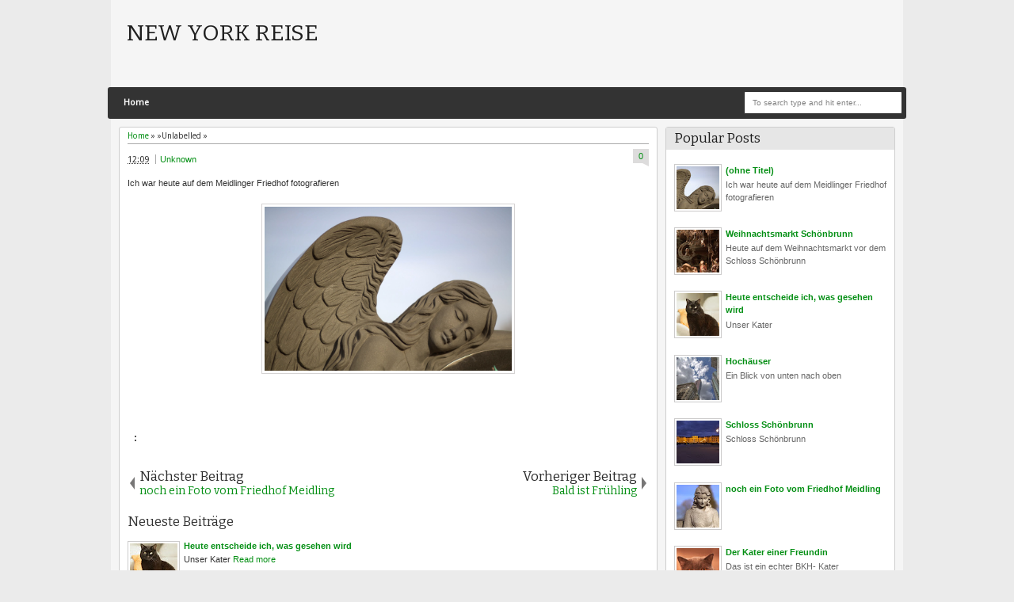

--- FILE ---
content_type: text/html; charset=UTF-8
request_url: https://newyorkreisebirgit2014.blogspot.com/2015/03/blog-post.html
body_size: 27036
content:
<!DOCTYPE html>
<HTML dir='ltr'>
<head>
<link href='https://www.blogger.com/static/v1/widgets/2944754296-widget_css_bundle.css' rel='stylesheet' type='text/css'/>
<meta content='text/html; charset=UTF-8' http-equiv='Content-Type'/>
<meta content='blogger' name='generator'/>
<link href='https://newyorkreisebirgit2014.blogspot.com/favicon.ico' rel='icon' type='image/x-icon'/>
<link href='http://newyorkreisebirgit2014.blogspot.com/2015/03/blog-post.html' rel='canonical'/>
<link rel="alternate" type="application/atom+xml" title="New York Reise - Atom" href="https://newyorkreisebirgit2014.blogspot.com/feeds/posts/default" />
<link rel="alternate" type="application/rss+xml" title="New York Reise - RSS" href="https://newyorkreisebirgit2014.blogspot.com/feeds/posts/default?alt=rss" />
<link rel="service.post" type="application/atom+xml" title="New York Reise - Atom" href="https://www.blogger.com/feeds/1176940298936343314/posts/default" />

<link rel="alternate" type="application/atom+xml" title="New York Reise - Atom" href="https://newyorkreisebirgit2014.blogspot.com/feeds/2168240035131439687/comments/default" />
<!--Can't find substitution for tag [blog.ieCssRetrofitLinks]-->
<link href='https://blogger.googleusercontent.com/img/b/R29vZ2xl/AVvXsEisRWRkqeBJIzGaGdqWDxnLI04vGB-hGXOrJfmPDR4suAq1u0dsSUra1g5NmBgLRpxc8SKzr5VyyFWOfVmWct0grGQYKqHKVWKFO4q0ZDZw-J_BsdFMDL8FuWxj_iG2gLFDKf3CTf-hKFI/s1600/IMG_3316.jpg' rel='image_src'/>
<meta content='http://newyorkreisebirgit2014.blogspot.com/2015/03/blog-post.html' property='og:url'/>
<meta content='New York Reise' property='og:title'/>
<meta content='Ich war heute auf dem Meidlinger Friedhof fotografieren     ' property='og:description'/>
<meta content='https://blogger.googleusercontent.com/img/b/R29vZ2xl/AVvXsEisRWRkqeBJIzGaGdqWDxnLI04vGB-hGXOrJfmPDR4suAq1u0dsSUra1g5NmBgLRpxc8SKzr5VyyFWOfVmWct0grGQYKqHKVWKFO4q0ZDZw-J_BsdFMDL8FuWxj_iG2gLFDKf3CTf-hKFI/w1200-h630-p-k-no-nu/IMG_3316.jpg' property='og:image'/>
<meta content='width=device-width, initial-scale=1, maximum-scale=1' name='viewport'/>
<title>
 - New York Reise</title>
<!-- deskripsi dan keyword -->
<link href="//fonts.googleapis.com/css?family=Bitter%7CBitter%7CDroid+Sans%7CDroid+Sans%7CPT+Sans+Narrow" rel="stylesheet">
<style id='page-skin-1' type='text/css'><!--
/*
-----------------------------------------------
Blogger Template Style
Name:    MyTimeLine
Date:    4 March 2013
Updated by: satankMKR/Makmur
URL1: http://www.ivythemes.com
URL2: http://mkr-site.blogspot.com
----------------------------------------------- */
/* Variable definitions
====================
<Variable name="bgcolor" description="Page Background Color"
type="color" default="#fff">
<Variable name="textcolor" description="Text Color"
type="color" default="#333">
<Variable name="linkcolor" description="Link Color"
type="color" default="#58a">
<Variable name="pagetitlecolor" description="Blog Title Color"
type="color" default="#666">
<Variable name="descriptioncolor" description="Blog Description Color"
type="color" default="#999">
<Variable name="titlecolor" description="Post Title Color"
type="color" default="#c60">
<Variable name="bordercolor" description="Border Color"
type="color" default="#ccc">
<Variable name="sidebarcolor" description="Sidebar Title Color"
type="color" default="#999">
<Variable name="sidebartextcolor" description="Sidebar Text Color"
type="color" default="#666">
<Variable name="visitedlinkcolor" description="Visited Link Color"
type="color" default="#999">
<Variable name="bodyfont" description="Text Font"
type="font" default="normal normal 100% Georgia, Serif">
<Variable name="headerfont" description="Sidebar Title Font"
type="font"
default="normal normal 78% 'Trebuchet MS',Trebuchet,Arial,Verdana,Sans-serif">
<Variable name="pagetitlefont" description="Blog Title Font"
type="font"
default="normal normal 200% Georgia, Serif">
<Variable name="descriptionfont" description="Blog Description Font"
type="font"
default="normal normal 78% 'Trebuchet MS', Trebuchet, Arial, Verdana, Sans-serif">
<Variable name="postfooterfont" description="Post Footer Font"
type="font"
default="normal normal 78% 'Trebuchet MS', Trebuchet, Arial, Verdana, Sans-serif">
<Variable name="startSide" description="Side where text starts in blog language"
type="automatic" default="left">
<Variable name="endSide" description="Side where text ends in blog language"
type="automatic" default="right">
*/
#navbar-iframe,#Navbar1{display:none!important}
header,nav,section,aside,article,footer{display:block}
*{-moz-box-sizing:border-box;-webkit-box-sizing:border-box;box-sizing:border-box}
/* Use this with templates/template-twocol.html */
body,.body-fauxcolumn-outer{background:#EBEBEB;margin:0;padding:0;color:#333333;font:x-small Georgia Serif;font-size
/* */:/**/
small;font-size:/**/
small;text-align:center}
a,.randomnya .overlayx,#slides li{-webkit-transition:all .4s ease-in-out;-moz-transition:all .4s ease-in-out;-o-transition:all .4s ease-in-out;-ms-transition:all .4s ease-in-out;transition:all .4s ease-in-out}
a:link{max-width:100%;color:#048F14;text-decoration:none}
a:visited{color:#999999;text-decoration:none}
a:hover{color:#0A0A0A;text-decoration:underline}
a img{border-width:0}
#NoScript{background:none repeat scroll 0% 0% rgb(255,255,255);text-align:center;padding:5px 0;position:fixed;top:0;left:0;width:100%;height:100%;z-index:9999;opacity:0.9}
#NoScript h6{font-size:24px;color:rgb(102,102,102);position:absolute;top:50%;width:100%;text-align:center;margin-left:-30px;margin-top:-18px}
/* Header
-----------------------------------------------
*/
#header-wrapper{margin:0 auto 0;padding:10px;height:110px}
#headnya{float:left;min-width:300px}
#head-ads{float:right;min-width:468px}
#head-ads .widget{margin:15px 10px 0 0}
#header{color:#1F1F1F;margin:0}
#header h1,#header p{margin:0;padding:15px 10px 0;line-height:1.2em;text-transform:uppercase;font-size:260%;font-family:"Bitter",arial,sans-serif}
#header a{color:#1F1F1F;text-decoration:none}
#header a:hover{color:#048F14}
#header .description{margin:0;padding:0 10px 15px;text-transform:capitalize;letter-spacing:.2em;line-height:1.4em;color:#292929;font:normal normal 78% 'Trebuchet MS',Trebuchet,Arial,Verdana,Sans-serif}
#header img{margin-left:auto;margin-right:auto}
/* Navigation
----------------------------------------------- */
#nav{font-weight:bold;background-color:#333;height:40px;-webkit-border-radius:3px;-moz-border-radius:3px;-o-border-radius:3px;border-radius:3px;margin:0 -4px}
ul#navinti{height:30px;margin:5px 0 5px 5px;padding:0;float:left}
ul#navinti li{list-style:none;display:inline-block;zoom:1;float:left;margin:0;padding:0;position:relative}
ul#navinti li a{display:block;line-height:30px;text-decoration:none;color:white;padding:0 15px}
ul#navinti li.dgnsub > a{padding-right:20px}
ul#navinti li.dgnsub > a::after{content:"";width:0;height:0;border-width:5px 3px;border-style:solid;border-color:white transparent transparent transparent;position:absolute;top:12px;right:7px}
ul#navinti li:hover > a{background-color:#048F14}
ul#navinti ul.sub-menu{position:absolute;z-index:5;padding:0;margin:0;box-shadow:0 0 10px rgba(0,0,0,.35);-moz-box-shadow:0 0 10px rgba(0,0,0,.35);-webkit-box-shadow:0 0 10px rgba(0,0,0,.35);width:180px;background-color:white;font-weight:normal;display:none}
ul#navinti li:hover  ul.sub-menu.hidden{display:block}
ul#navinti ul li{float:none;display:block}
ul#navinti ul a{color:black;padding:0 10px}
ul#navinti ul a:hover{background-color:transparent;border-left:4px solid #333}
#mobilenav{display:none}
/* Outer-Wrapper
----------------------------------------------- */
#outer-wrapper{width:1000px;background-color:whiteSmoke;margin:0 auto;padding:0;text-align:left;font:normal normal 11px Verdana,Geneva,sans-serif;}
#main-wrapper{width:70%;float:left;word-wrap:break-word;/* fix for long text breaking sidebar float in IE */
overflow:hidden;/* fix for long non-text content breaking IE sidebar float */}
#sidebar-wrapper{width:30%;float:right;word-wrap:break-word;/* fix for long text breaking sidebar float in IE */
overflow:hidden;/* fix for long non-text content breaking IE sidebar float */}
#sidebar-wrapper h2,#footer-wrapper h2{background-color:#E6E6E6;color:#1D1D1D;padding:6px 10px;margin:0 0 10px}
#sidebar-wrapper .widget-content{padding:0;margin:0 10px 10px}
/* Headings
----------------------------------------------- */
h1,h2,h3,h4,h5,h6{font-family:"Bitter",arial,sans-serif;font-weight:normal;text-transform:none;margin:0}
/* Posts
-----------------------------------------------
*/
.date-header{margin:1.5em 0 .5em;display:none}
.post{margin:.5em 0 1.5em;padding-bottom:1.5em;position:relative}
.post h1,.post h2{margin:.25em 0 0;padding:0 0 4px;font-size:140%;font-weight:normal;line-height:1.4em}
.post h1 a,.post h1 a:visited,.post h1 strong,.post h2 a,.post h2 a:visited,.post h2 strong{display:block;text-decoration:none;font-weight:normal}
.post .post-title{margin-bottom:15px}
.post-body{margin:0 0 .75em;line-height:1.6em}
.post-body blockquote{line-height:1.4em;position:relative;font-family:Georgia,serif;font-style:italic;padding:0.25em 20px 0.25em 30px;margin:10px 0}
.post-body blockquote::before{display:block;content:"\201C";font-size:50px;position:absolute;left:0;top:15px}
.post-footer{margin:.75em 0;display:none}
.comment-link{margin-left:.6em}
.tr-caption-container img{border:none;padding:0}
.post blockquote{margin:1em 20px}
.post blockquote p{margin:.75em 0}
/* Comments
----------------------------------------------- */
#comments h4{margin:0;font-size:150%;margin-bottom:10px}
.comments .avatar-image-container{width:42px;max-height:42px;height:42px;padding:2px;border:1px solid #CCCBCB}
.comments .avatar-image-container img{max-width:42px;width:100%}
.comments .inline-thread .avatar-image-container{width:36px;height:36px}
.comments .comment-block{margin-left:53px;padding:5px 10px;border:1px solid #CCCBCB;-webkit-border-radius:3px;-moz-border-radius:3px;-o-border-radius:3px;border-radius:3px}
.comments .inline-thread .comment-block{margin-left:48px}
.comments .comment-block::before,.comments .comment-block::after{content:"";width:0;height:0;border-width:10px 8px;border-style:solid;border-color:transparent #CECECE transparent transparent;position:absolute;top:8px;right:100%}
.comments .comment-block::after{border-color:transparent white transparent transparent;right:auto;left:-15px}
.comments .comments-content .comment-header{border-bottom:1px solid #CCCBCB;padding-bottom:3px;margin:-1px -3px 10px}
.comments .comments-content .comment{margin-bottom:12px;padding:0}
.comments .comments-content .icon.blog-author{position:absolute;right:10px;top:-3px;width:65px;height:20px;background-color:#048F14;-webkit-border-radius:0 0 3px 3px;-moz-border-radius:0 0 3px 3px;-o-border-radius:0 0 3px 3px;border-radius:0 0 3px 3px}
.comments .comments-content .icon.blog-author::after{content:"Author";position:absolute;color:white;text-shadow:0 1px 2px #646464;top:2px;left:10px}
#comments-block{margin:1em 0 1.5em;line-height:1.6em}
.comment-form{max-width:100%}
#comments-block .comment-author{margin:.5em 0}
#comments-block .comment-body{margin:.25em 0 0}
#comments-block .comment-footer{margin:-.25em 0 2em;line-height:1.4em;text-transform:uppercase;letter-spacing:.1em}
#comments-block .comment-body p{margin:0 0 .75em}
.deleted-comment{font-style:italic;color:gray}
#blog-pager-newer-link{float:left}
#blog-pager-older-link{float:right}
#blog-pager{text-align:center}
.feed-links{display:none}
/* Sidebar Content
----------------------------------------------- */
.sidebar{color:#666666;line-height:1.5em}
.sidebar ul,.footer ul{list-style:none;margin:0 0 0;padding:0 0 0}
.sidebar li,.footer li{margin:0;padding-top:0;padding-right:0;padding-bottom:.25em;padding-left:15px;line-height:1.5em}
.sidebar .widget,.main .widget,.footer .widget{margin:0 0 1.5em;padding:0 0 1.5em}
.main .Blog{border-bottom-width:0}
/* Profile
----------------------------------------------- */
.profile-img{float:left;margin-top:0;margin-right:5px;margin-bottom:5px;margin-left:0;padding:4px;border:1px solid #cccccc}
.profile-data{margin:0}
.profile-datablock{margin:.5em 0 .5em}
.profile-textblock{margin:0.5em 0;line-height:1.6em}
.profile-link{letter-spacing:.1em}
/* Footer
----------------------------------------------- */
#footer{width:auto;clear:both;margin:0 auto;padding:2%;color:white;background-color:black;text-transform:uppercase;letter-spacing:.1em;text-align:center;display:block}
.d-header,#header .description,#slides .label_text,ul#navinti,#search-result-container li a,ul.recntpst span,ul.rcomnetxx .date,.breadcrumbs{font-family:"Droid Sans",arial,sans-serif}
#isifooternya{overflow:hidden;}
#isifooternya .footer-wrap{width:33.3%;float:left;}
::selection{background:#048F14;color:#fff;text-shadow:none}
::-moz-selection{background:#048F14;color:#fff;text-shadow:none}
img{max-width:100%;height:auto;width:auto\9}

--></style>
<style type='text/css'>
.post-body h1{font-size:180%}
.post-body h2{font-size:160%}
.post-body h3{font-size:140%}
.post-body h4{font-size:130%}
.post-body h5{font-size:120%}
.post-body h6{font-size:110%}
#main-wrapper{padding:10px}
#sidebar-wrapper{padding:10px 10px 0 0}
.sidebar .widget,#sidebar-wtengah{background-color:white;border:1px solid #CECECE;-webkit-border-radius:3px;-moz-border-radius:3px;-o-border-radius:3px;border-radius:3px;padding:0}
#sidebar-wtengah{overflow:hidden;margin:0 0 15px}
#sidebar-wtengah .widget{border:0;background-color:transparent;margin-bottom:4px}
#sidebar-wtengah .widget:last-child{margin-bottom:0}
#sidebar-wtengah h2{margin:0}
#sidebar-wtengah h2.active{background-color:#CACACA;margin:0 0 10px}
.PopularPosts .item-thumbnail{float:left;margin:0 5px 5px 0;width:60px;padding:2px;border:1px solid #CCCBCB}
.PopularPosts img{padding-right:0;display:block}
#search-form-feed{padding:0;-moz-box-sizing:border-box;-webkit-box-sizing:border-box;box-sizing:border-box;width:200px;float:right;margin-top:5px;position:relative;margin-right:5px}
#feed-q-input{display:block;width:100%;height:29px;border:1px solid #2B2B2B;color:#838383;margin:0;font-size:10px;padding-left:10px;-moz-border-radius:2px;-webkit-border-radius:2px;border-radius:2px;float:left;background:white}
#feed-q-input:focus{color:#333;outline:none}
#search-result-container{width:300px;overflow:hidden;position:absolute;z-index:9999;padding:10px;right:0;margin:0;top:42px;display:none;font-size:11px;background:white;text-transform:none;-webkit-box-shadow:0 1px 3px rgba(0,0,0,0.25);-khtml-box-shadow:0 1px 3px rgba(0,0,0,0.25);-moz-box-shadow:0 1px 3px rgba(0,0,0,0.25);-o-box-shadow:0 1px 3px rgba(0,0,0,0.25);box-shadow:0 1px 3px rgba(0,0,0,0.25)}
#search-result-container li{margin:0 0 5px;padding:0;list-style:none;overflow:hidden;word-wrap:break-word;font:normal normal 10px Verdana,Geneva,sans-serif;color:#141414;background-color:white;text-transform:none}
#search-result-container li a{text-decoration:none;font-weight:bold;font-size:11px;display:block;line-height:14px;padding:0;font-weight:bold}
#search-result-container mark{background-color:yellow;color:black}
#search-result-container h4{margin:0 0 10px;font:normal bold 12px 'Trebuchet MS',Arial,Sans-Serif;color:black}
#search-result-container ol{margin:0 0 10px;padding:0 0;overflow:hidden;height:450px}
#search-result-container:hover ol{overflow:auto}
#search-result-container li img{display:block;float:left;margin:0 5px 1px 0;padding:2px;border:1px solid #D1D1D1}
#search-result-loader{top:100%;position:absolute;z-index:999;width:100%;line-height:30px;color:#2E2E2E;padding:0 10px;background-color:white;border:1px solid #DBDBDB;margin:0;overflow:hidden;display:none;text-transform:capitalize}
#search-result-container p{margin:5px 0}
#search-result-container .close{position:absolute;right:8px;top:8px;font-size:12px;color:white;text-decoration:none;border-radius:9999px;width:13px;height:13px;text-indent:1px;background-color:#048F14;line-height:12px}
.loadingxx{width:100%;min-height:150px;background:transparent url(https://blogger.googleusercontent.com/img/b/R29vZ2xl/AVvXsEgc1MtQGtKAG9L7NP0-Vx2da4JVnrKXmor1lX-JAOexYsGf_yFyYk_0UmQMjjcQ4WcpVHw-6UFG2ykNvTtNIKX5DsMPcaVmiS2hxVBr5Mg_P76zuRk0qATOgb19ntb3NzU9CEbRdobs2TaQ/s0/progress_ani.gif) no-repeat center;display:block;text-indent:-9999px}
ul.rcomnetxx,ul.rcomnetxx li,ul.recntpst,ul.recntpst li{list-style:none;padding:0;margin:0;overflow:hidden}
ul.rcomnetxx a.kmtimg,ul.recntpst a.thumbp{display:block;float:left;margin:0 5px 5px 0;padding:2px;border:1px solid #CCCBCB}
ul.rcomnetxx strong,ul.recntpst strong{display:block;margin-bottom:3px}
ul.recntpst span,ul.rcomnetxx .date{font-size:9px}
ul.rcomnetxx p,ul.recntpst p{margin:5px 0}
#footer-wrapper{background-color:#333;color:white}
#isifooternya{padding:10px}
#isifooternya .footer-wrap{width:32.3%}
#footx2{margin:0 1.5%}
#footer-wrapper h2{background-color:#202020;color:#EEE}
.footer ul.rcomnetxx a.kmtimg,.footer ul.recntpst a.thumbp,.footer .PopularPosts .item-thumbnail{background-color:#272727;border:1px solid #111}
#kredit{overflow:hidden;background-color:#222;border-top:1px solid #0E0E0E;padding:4px 10px}
.botleft{float:left}
.botright{float:right}
.Label li{float:left;padding:3px 4px;overflow:hidden;margin:0 3px 3px 0}
.Label li .numx{display:inline-block;padding:0 4px;line-height:16px;height:19px;background-color:white;border:1px solid #CECECE;-webkit-border-radius:3px;-moz-border-radius:3px;-o-border-radius:3px;border-radius:3px;margin-left:3px;font-size:9px;position:relative}
.Label li a,.Label li .namex{text-decoration:none;display:inline-block;background-color:#048F14;color:white;padding:2px 4px;-webkit-border-radius:3px;-moz-border-radius:3px;-o-border-radius:3px;border-radius:3px}
.Label li a:hover,.Label li .namex{background-color:#666}
.Label li .numx::after,.Label li .numx::before{content:"";width:0;height:0;border-width:6px 6px;border-style:solid;border-color:transparent #CECECE transparent transparent;position:absolute;top:50%;right:100%;margin-top:-6px}
.Label li .numx::before{z-index:2;border-color:transparent white transparent transparent;right:auto;left:-11px}
a.comment-link{display:block;position:absolute;text-decoration:none;right:0;min-width:20px;top:70px;padding:3px;text-align:center;margin:0;background-color:#DDDCDC}
a.comment-link::after{content:"";width:0;height:0;border-width:2px 4px;border-style:solid;border-color:#DDDCDC #DDDCDC transparent transparent;position:absolute;top:100%;right:0}
.post-body img{padding:3px;border:1px solid #D5D3D3}
.footer .Label li .numx{color:black}
.PopularPosts .item-title{font-weight:bold}
.d-header abbr{border:0}
/* RESPONSIVE */
@media only screen and (min-width:768px) and (max-width:999px){
  #outer-wrapper{width:754px}
  #main-wrapper{width:60%}
  #sidebar-wrapper{width:40%}
  #headnya{max-width:260px;min-width:250px}
  #head-ads .widget{margin:15px 0}
  #header h1,#header p{padding:15px 0 0;font-size:240%}
  #header .description{padding:0 0 10px}
}
@media only screen and (max-width:767px){
  #outer-wrapper{width:440px}
  #sidebar-wrapper,#main-wrapper,#isifooternya{width:100%;float:none;padding:10px}
  #mobilenav{display:block;width:90%;margin:5px auto;color:#272727;padding:0 10px;background-color:#F1F1F1;position:relative;text-decoration:none;line-height:30px;-webkit-border-radius:2px;-moz-border-radius:2px;-o-border-radius:2px;border-radius:2px}
  #isifooternya .footer-wrap{float:none;width:100%}
  #footx2{margin:0}
  #nav{height:auto;padding:5px 0 1px}
  ul#navinti{float:none;margin:0 auto;height:auto;width:95%;display:none}
  #search-form-feed{float:none;width:90%;margin:8px auto}
  #feed-q-input{float:none}
  ul#navinti li{float:none;display:block}
  ul#navinti ul.sub-menu{position:static;width:100%;margin:0 auto;box-shadow:inset 0 0 10px rgba(0,0,0,.35);-moz-box-shadow:inset 0 0 10px rgba(0,0,0,.35);-webkit-box-shadow:inset 0 0 10px rgba(0,0,0,.35)}
  ul#navinti ul a{padding:0 20px}
  #mobilenav.active{box-shadow:inset 0 0 10px rgba(0,0,0,.35);-moz-box-shadow:inset 0 0 10px rgba(0,0,0,.35);-webkit-box-shadow:inset 0 0 10px rgba(0,0,0,.35)}
  #mobilenav::after{content:"";width:0;height:0;border-width:6px 5px;border-style:solid;border-color:#272727 transparent transparent transparent;position:absolute;top:12px;right:10px}
  #mobilenav.active::after{border-color:transparent transparent #272727 transparent;top:6px}
  #head-ads{display:none}
  #headnya{float:none;text-align:center}
  #search-result-container{width:100%}
}
@media only screen and (max-width:479px){
  #outer-wrapper{width:310px}
  #header h1,#header p{font-size:230%}
}
</style>
<style type='text/css'>
#midd-main{background-color:white;border:1px solid #CECECE;-webkit-border-radius:3px;-moz-border-radius:3px;-o-border-radius:3px;border-radius:3px;padding:5px 10px}
.pager-isi{overflow:hidden}
.pager-isi a,.pager-isi .linkgrey{width:50%;display:block;float:left;padding:10px 0;font-size:120%;text-decoration:none}
.pager-isi h6{color:#2C2C2C;font-size:125%}
.pager-isi h5{font-size:105%}
a.blog-pager-newer-link{padding-left:15px;text-align:left;position:relative}
a.blog-pager-older-link{padding-right:15px;text-align:right;position:relative}
.pager-isi .linkgrey.left{padding-left:15px;text-align:left}
.pager-isi .linkgrey.right{padding-right:15px;text-align:right}
a.blog-pager-newer-link::after{content:"";width:0;height:0;border-width:8px 6px;border-style:solid;border-color:transparent #777676 transparent transparent;position:absolute;top:50%;left:-3px;margin-top:-8px}
a.blog-pager-older-link::after{content:"";width:0;height:0;border-width:8px 6px;border-style:solid;border-color:transparent transparent transparent #777676;position:absolute;top:50%;right:-3px;margin-top:-8px}
.breadcrumbs{font-size:10px;margin-bottom:5px;border-bottom:1px solid #AAA;padding-bottom:4px}
.post h1.post-title{margin:0 0 3px;font-size:160%;padding-right:30px}
#social-side2{height:32px;padding:0 0 0 80px;margin:20px 0 0;position:relative;line-height:23px}
#social-side2 li{float:left;list-style:none;position:relative;margin:3px 5px 0 0}
#social-side2 li:active{margin:4px 5px 0 0}
#social-side2 a{display:block;width:24px;height:24px;background:transparent url(https://blogger.googleusercontent.com/img/b/R29vZ2xl/AVvXsEh-mGqAC0h8Ur5ilxLgFAvaKgGFkFwMFWMzN6pt4wNcz-yIPDnmAsSXOEHeJhs6QD3fyjAv_q-mZu5TuNvLRydOKWPVbyKm1me_poDWgljt-I_FTmYPsFylaPE33GZlhGG3ot4fWCpg3uPh/s0/spriteiconshare.png) no-repeat -2px -1px;color:white}
#social-side2::before{content:" :";position:absolute;left:8px;top:3px;font-size:12px;font-weight:bold}
#social-side2 span{position:absolute;top:-30px;padding:0 6px;display:none;-webkit-border-radius:3px;-moz-border-radius:3px;border-radius:3px;color:white}
#social-side2 li:hover span{display:block}
#social-side2 .facebook_40 span{background:#00659E}
#social-side2 a.twitter_40{background-position:-28px -1px}
#social-side2 .twitter_40 span{background:#72BAEB}
#social-side2 a.google_plus_40{background-position:-54px -1px}
#social-side2 .google_plus_40 span{background:#CC220A;width:80px}
#social-side2 a.stumbleupon_40{background-position:-80px -1px}
#social-side2 .stumbleupon_40 span{background:#96C297;color:#087CBD}
#social-side2 a.digg_40{background-position:-106px -1px}
#social-side2 .digg_40 span{background:#06599B}
#social-side2 a.delicious_40{background-position:-132px -1px}
#social-side2 .delicious_40 span{background:#3D3D3D}
#social-side2 a.linkedin_40{background-position:-158px -1px}
#social-side2 .linkedin_40 span{background:#2D8FBD}
#social-side2 a.reddit_40{background-position:-184px -1px}
#social-side2 .reddit_40 span{background:#B9CADD;color:#D83E21}
#social-side2 a.technorati_40{background-position:-210px -1px}
#social-side2 .technorati_40 span{background:#13AD05}
.post h1.post-title a{color:black}
.isibwh >div{display:inline-block}
.post-author.vcard{margin-left:5px;padding-left:5px;border-left:1px solid #AAA}
a.comment-link{top:0}
.isibwh{margin-bottom:15px}
#related_posts h4{font-size:150%;margin-bottom:10px}
#related_posts ul,#related_posts li{padding:0;margin:0;list-style:none;overflow:hidden}
#related_posts .gmbrrltd{display:block;float:left;padding:2px;margin:0 5px 5px 0;border:1px solid #CCCBCB}
#related_posts p{margin:5px 0}
#related_posts li{padding:5px 0}
@media only screen and (max-width:479px){
  #social-side2{padding:0}
  #social-side2::before{content:""}
}
</style>
<script src='https://ajax.googleapis.com/ajax/libs/jquery/1.8.3/jquery.min.js' type='text/javascript'></script>
<script type='text/javascript'>
//<![CDATA[
// JQuery easing 1.3
jQuery.easing.jswing=jQuery.easing.swing;jQuery.extend(jQuery.easing,{def:"easeOutQuad",swing:function(e,f,a,h,g){return jQuery.easing[jQuery.easing.def](e,f,a,h,g)},easeInQuad:function(e,f,a,h,g){return h*(f/=g)*f+a},easeOutQuad:function(e,f,a,h,g){return -h*(f/=g)*(f-2)+a},easeInOutQuad:function(e,f,a,h,g){if((f/=g/2)<1){return h/2*f*f+a}return -h/2*((--f)*(f-2)-1)+a},easeInCubic:function(e,f,a,h,g){return h*(f/=g)*f*f+a},easeOutCubic:function(e,f,a,h,g){return h*((f=f/g-1)*f*f+1)+a},easeInOutCubic:function(e,f,a,h,g){if((f/=g/2)<1){return h/2*f*f*f+a}return h/2*((f-=2)*f*f+2)+a},easeInQuart:function(e,f,a,h,g){return h*(f/=g)*f*f*f+a},easeOutQuart:function(e,f,a,h,g){return -h*((f=f/g-1)*f*f*f-1)+a},easeInOutQuart:function(e,f,a,h,g){if((f/=g/2)<1){return h/2*f*f*f*f+a}return -h/2*((f-=2)*f*f*f-2)+a},easeInQuint:function(e,f,a,h,g){return h*(f/=g)*f*f*f*f+a},easeOutQuint:function(e,f,a,h,g){return h*((f=f/g-1)*f*f*f*f+1)+a},easeInOutQuint:function(e,f,a,h,g){if((f/=g/2)<1){return h/2*f*f*f*f*f+a}return h/2*((f-=2)*f*f*f*f+2)+a},easeInSine:function(e,f,a,h,g){return -h*Math.cos(f/g*(Math.PI/2))+h+a},easeOutSine:function(e,f,a,h,g){return h*Math.sin(f/g*(Math.PI/2))+a},easeInOutSine:function(e,f,a,h,g){return -h/2*(Math.cos(Math.PI*f/g)-1)+a},easeInExpo:function(e,f,a,h,g){return(f==0)?a:h*Math.pow(2,10*(f/g-1))+a},easeOutExpo:function(e,f,a,h,g){return(f==g)?a+h:h*(-Math.pow(2,-10*f/g)+1)+a},easeInOutExpo:function(e,f,a,h,g){if(f==0){return a}if(f==g){return a+h}if((f/=g/2)<1){return h/2*Math.pow(2,10*(f-1))+a}return h/2*(-Math.pow(2,-10*--f)+2)+a},easeInCirc:function(e,f,a,h,g){return -h*(Math.sqrt(1-(f/=g)*f)-1)+a},easeOutCirc:function(e,f,a,h,g){return h*Math.sqrt(1-(f=f/g-1)*f)+a},easeInOutCirc:function(e,f,a,h,g){if((f/=g/2)<1){return -h/2*(Math.sqrt(1-f*f)-1)+a}return h/2*(Math.sqrt(1-(f-=2)*f)+1)+a},easeInElastic:function(f,h,e,l,k){var i=1.70158;var j=0;var g=l;if(h==0){return e}if((h/=k)==1){return e+l}if(!j){j=k*0.3}if(g<Math.abs(l)){g=l;var i=j/4}else{var i=j/(2*Math.PI)*Math.asin(l/g)}return -(g*Math.pow(2,10*(h-=1))*Math.sin((h*k-i)*(2*Math.PI)/j))+e},easeOutElastic:function(f,h,e,l,k){var i=1.70158;var j=0;var g=l;if(h==0){return e}if((h/=k)==1){return e+l}if(!j){j=k*0.3}if(g<Math.abs(l)){g=l;var i=j/4}else{var i=j/(2*Math.PI)*Math.asin(l/g)}return g*Math.pow(2,-10*h)*Math.sin((h*k-i)*(2*Math.PI)/j)+l+e},easeInOutElastic:function(f,h,e,l,k){var i=1.70158;var j=0;var g=l;if(h==0){return e}if((h/=k/2)==2){return e+l}if(!j){j=k*(0.3*1.5)}if(g<Math.abs(l)){g=l;var i=j/4}else{var i=j/(2*Math.PI)*Math.asin(l/g)}if(h<1){return -0.5*(g*Math.pow(2,10*(h-=1))*Math.sin((h*k-i)*(2*Math.PI)/j))+e}return g*Math.pow(2,-10*(h-=1))*Math.sin((h*k-i)*(2*Math.PI)/j)*0.5+l+e},easeInBack:function(e,f,a,i,h,g){if(g==undefined){g=1.70158}return i*(f/=h)*f*((g+1)*f-g)+a},easeOutBack:function(e,f,a,i,h,g){if(g==undefined){g=1.70158}return i*((f=f/h-1)*f*((g+1)*f+g)+1)+a},easeInOutBack:function(e,f,a,i,h,g){if(g==undefined){g=1.70158}if((f/=h/2)<1){return i/2*(f*f*(((g*=(1.525))+1)*f-g))+a}return i/2*((f-=2)*f*(((g*=(1.525))+1)*f+g)+2)+a},easeInBounce:function(e,f,a,h,g){return h-jQuery.easing.easeOutBounce(e,g-f,0,h,g)+a},easeOutBounce:function(e,f,a,h,g){if((f/=g)<(1/2.75)){return h*(7.5625*f*f)+a}else{if(f<(2/2.75)){return h*(7.5625*(f-=(1.5/2.75))*f+0.75)+a}else{if(f<(2.5/2.75)){return h*(7.5625*(f-=(2.25/2.75))*f+0.9375)+a}else{return h*(7.5625*(f-=(2.625/2.75))*f+0.984375)+a}}}},easeInOutBounce:function(e,f,a,h,g){if(f<g/2){return jQuery.easing.easeInBounce(e,f*2,0,h,g)*0.5+a}return jQuery.easing.easeOutBounce(e,f*2-g,0,h,g)*0.5+h*0.5+a}});

// JQuery hover event with timeout by Taufik Nurrohman
// https://plus.google.com/108949996304093815163/about
(function(a){a.fn.hoverTimeout=function(c,e,b,d){return this.each(function(){var f=null,g=a(this);g.hover(function(){clearTimeout(f);f=setTimeout(function(){e.call(g)},c)},function(){clearTimeout(f);f=setTimeout(function(){d.call(g)},b)})})}})(jQuery);

window.emoticonx=(function(){var b=function(m){var j=m||{},l=j.emoRange||"#comments p, div.emoWrap",k=j.putEmoAbove||"iframe#comment-editor",h=j.topText||"Click to see the code!",a=j.emoMessage||"To insert emoticon you must added at least one space before the code.";$(k).before('<div style="text-align:center" class="emoWrap"> :) :)) ;(( :-) =)) ;( ;-( :d :-d @-) :p :o :&gt;) (o) [-( :-? (p) :-s (m) 8-) :-t :-b  b-( :-# =p~ $-) (b) (f) x-) (k) (h) (c) cheer <br/><b>'+h+"</b><br/>"+a+"</div>");var i=function(c,d,e){$(l).each(function(){$(this).html($(this).html().replace(/<br>:/g,"<br> :").replace(/<br>;/g,"<br> ;").replace(/<br>=/g,"<br> =").replace(/<br>\^/g,"<br> ^").replace(c," <img style='max-height:24px' src='"+d+"' class='emo delayLoad' alt='"+e+"' />"))})};i(/\s:\)\)+/g,"https://blogger.googleusercontent.com/img/b/R29vZ2xl/AVvXsEhF7hyphenhyphenNoZcg7Zs4bxSN6cgek4Chj3ZPCmI6HrTM7HPbhPw_DCGiq3x4xhdpejK7zGm3-rHEZnloeIiHB5qhzDeVMmEyHlArmNh_KxRzbb-PSJUeUIfffehxtmsuohP3goj8dfr3ejHXHsFM/s0/03.gif",":))");i(/\s;\(\(+/g,"https://blogger.googleusercontent.com/img/b/R29vZ2xl/AVvXsEg7UQBrop9b34trBrdhGfJhRxTecrIX51x4aBQAGWzcGQ4vK06VPOhKVnL9Ot7BBB7edyoE3wrNfaZ9X7BJ8r0dgCVDxKMVGyMOGxcCGW_xrDkkP51ybsVKt7JeZB-gaE0Arp_CNbKYy2Ek/s0/06.gif",";((");i(/\s:\)+/g,"https://blogger.googleusercontent.com/img/b/R29vZ2xl/AVvXsEiYWNH1FmWBCXa4GB8Hd1ge4PJQPUZnnDz0MYE774WynxQK4SslVvpz4lw3mmFEqrX0LoY7F0CLhJCB-TbbA_fWfmlQYK045RtfJ-zdY8Wu-SwG1wxBQGRf_EclWygQznEfRgTcbWwYpjjY/s0/01.gif",":)");i(/\s:-\)+/g,"https://blogger.googleusercontent.com/img/b/R29vZ2xl/AVvXsEhIXnj0bSxy0oXtX8HovwQUmypaRyGWbJ31lYBxHgeEnUc9q1e0TiJlVcGLvWCu1T3dfmDX9VKqKX71Vi5R8qHl1ydnrKMHHXGUSLvGADf8Pmx9GeYBZf7QTdqTdE0aBWBelv2e6dn-PwH7/s0/02.gif",":-)");i(/\s=\)\)+/g,"https://blogger.googleusercontent.com/img/b/R29vZ2xl/AVvXsEhkdZxdXcCDXyshuG_5Wd9acAQSxb8gGnN7J5gHb3AF2VL_5Mzt5KPk8ILu0yzmnUTvGXpaD6Du7wUjw2P9wDExEa5aUy7Qson9ap2tfNVeohjBf4vhNfIwP7Y9c-UiRlxajYDRd-kFGJ_O/s0/03a.gif","=))");i(/\s;\(+/g,"https://blogger.googleusercontent.com/img/b/R29vZ2xl/AVvXsEjLsgBLLGTcp19L0vmIq32tyorAUDxoiSg1eWmcnDEjxNJHHJvRJOxQZ4mz-CVgUArT2hWnTHbRmzQpubErTtWX402uRI_8qyKqf-OvTNlx_KizCfZkGh8H5429i4Q_Ugc5_K2JTN3lNlQr/s0/04.gif",";(");i(/\s;-\(+/g,"https://blogger.googleusercontent.com/img/b/R29vZ2xl/AVvXsEh7yewD8wZF7l3DO4dHBtGM8knRDmmSBxegOiHZskq4oBlJQAsPMEDIx2QIUv1KhHaQLLfKacdzRN14N6Dtf01HS4dfwPItEJ5CnmEHZJ5QySahZeFYPUuW65SQoKmfrAdO_tcVosaOHs8B/s0/05.gif",";-(");i(/\s:d/ig,"https://blogger.googleusercontent.com/img/b/R29vZ2xl/AVvXsEgr1WIlC52dtzZ_TrK_Ud-QF1hiRQ91POVBB57-uyovv46KY0tbWpbvtb5f3D755DmzlGAek-WctXYbC5r1bkeFPIeKh5lJpAUqPJAe39ntpxw-_gVwMgo9PAk47feSA3q7YzXhsa6FVEf1/s0/7.gif",":d");i(/\s:-d/ig,"https://blogger.googleusercontent.com/img/b/R29vZ2xl/AVvXsEizUc407MrgeWWCG9-F-9GBguKnsexy8ReXXEaP8hamvsklfLyJ6JGaov9rfbMRgzRbcBvh9eQcDmeWXJUECos14nKgz5E6A9Q4f0O5B0SGxGnCfkLA28O8P_yqpBihLxI3qS2b1QmdNjmV/s0/8.gif",":-d");i(/\s@-\)+/g,"https://blogger.googleusercontent.com/img/b/R29vZ2xl/AVvXsEh8SYm8ZeqjgVGt_maUS1riXD1GzbeGUXZGgE20AdVb16_HdTh4f_y84Om0P8s2FkVQlu81BoOhUPmcaSMJpMiatB0MMMMLnTV2AX5V07O1eGm6tOAQBG1Fjq5mGdLQREtaQ3yzmxGT6DHR/s0/09.gif","@-)");i(/\s:p/ig,"https://blogger.googleusercontent.com/img/b/R29vZ2xl/AVvXsEhweLItixlxRAsc6tb0s9bZUaP2JOCBpXEAc6UXiEARIdiyThqLOXuNFGBKbXJHpXlyPO6ld9-0KzAaiBFOHGvdL7_93j5g_-Na9nA0BGM4zS0HSy9c2lU7RyVqLisUtj0lksMIPZd0CSVA/s0/10.gif",":p");i(/\s:o/ig,"https://blogger.googleusercontent.com/img/b/R29vZ2xl/AVvXsEhnwwP7wocBqeu9AETKxtUilvPdMSs4q4u12OpRuEQwV0OwTz_a1Cb3nyrolOJPbKYlkULZbrhKKJgLHcNR67WHX61TxcDYN9MGRbZiBLo8Rvj2dPc1dQ9Y1VDMYZut_znP690Q4jQj2nWQ/s0/11.gif",":o");i(/\s:&gt;\)+/g,"https://blogger.googleusercontent.com/img/b/R29vZ2xl/AVvXsEg8paeL2TGkms-DAg_vRZXhg0Y1i2CVNlbkzu8TNNiud3Gz5L8HDMf5Ibc7mhn502Hcp_rC3lbElBPTLpSFUGIHwa4o8asm3cRPFxd6zFAqcqtTwvXrV0mFZZT6B2IRYNXHrQ0FMX7FSsYt/s0/12.gif",":&gt;)");i(/\s\(o\)+/ig,"https://blogger.googleusercontent.com/img/b/R29vZ2xl/AVvXsEhzz-vyVM6FttvZIQ7vkMVGyEPZRUevb3xacvlF8ZulaEHMwKkca34MLxrlUxyZuKMT-Q1O9ASHXvrw3WezrVUsybf965FAqVNxs66mO_0Wye3uZJLErMoTqkc_N068L8WmgB_xbv6c9Mi9/s0/13.gif","(o)");i(/\s\[-\(+/g,"https://blogger.googleusercontent.com/img/b/R29vZ2xl/AVvXsEiIZaw7AhxG5r1wKL9Cn5JHGyR-5jGPFbklxET67VBB5zn_5JBwqxfUdc9jEioFygofVKfWq_g3PI_x9nrUH-_9aecMe7P89UQ_9PVthPoqS5OPs7FlGz8_yq7e2yKChDYYiSh3YRjPcQ6M/s0/14.gif","[-(");i(/\s:-\?/g,"https://blogger.googleusercontent.com/img/b/R29vZ2xl/AVvXsEiqVe-LxMU03zop0XJuDdQsBD4Fh8qEvmNoz_6VTVJsBRl4ADWQWod29Ed1Q7DlgOJ69leRCKEaid8W8718lQamL3h_ZcBh7pPIvlJZ-q3J6JMX5xLMJz6vPHGbOndYj1TbugHMnXso68yP/s0/15.gif",":-?");i(/\s\(p\)+/ig,"https://blogger.googleusercontent.com/img/b/R29vZ2xl/AVvXsEhOhyORpXuTDalCliVyAxq0uMMiwe3ISrUO08GQpw74SkTjxSMtByM5WtIMFCwkVdlsv1Cd0T3r1PWfjBmUio-YQ2bzawyWk_ht-3yN16xAnKU9_pgvEWpjOyv0WsOhoY7Xj2sOmLFOMbWa/s0/16.gif","(p)");i(/\s:-s/ig,"https://blogger.googleusercontent.com/img/b/R29vZ2xl/AVvXsEgBXGFsuDBPf-9A3P3Zfwl0aHbN2Ymh3WaQpM-rcyEcNi1xgea9lOqDp748Xj_x-lVhz1_toqylSIZGiB6exHfRB_Xg0oFXA9-EGEtyHHHboCbf-pgWWIIkLIthzhyphenhyphenSQogkhw_oIY25cnq6/s0/17.gif",":-s");i(/\s\(m\)+/ig,"https://blogger.googleusercontent.com/img/b/R29vZ2xl/AVvXsEi2KdSGv25S0yxMvYXPl8BpvyPnz9quouYe2YsJHadjJuOA_F3sdbTHKUXk9MffqJBA_CP21i-qReD5iUKhLVDzND_C0O2Q2JyCcQE_gCNT_V30zV7rTtSGEYnRXiJq-hAGzMx2fOuQFGnm/s0/18.gif","(m)");i(/\s8-\)+/ig,"https://blogger.googleusercontent.com/img/b/R29vZ2xl/AVvXsEis252utZR5OsST5xaaa2Etoy_6YT8fzFc2RKV92AsQBbkR-Fhx2GNqWhrF9YtIfw5YW4D3Dok2e-ef8zkXsTbigcSteFcifyt1rQ-nIrt-t1CmYm56BnWOfwm2OFdP1mUUuVm9JUw65iQg/s0/19.gif","8-)");i(/\s:-t/ig,"https://blogger.googleusercontent.com/img/b/R29vZ2xl/AVvXsEg_BwDI0lSQRor7D6tmKP5Yi1HjcuGi6tcIxflCSsx3pMZFwBof1_F33BlgS6DhvfyPU-GgFUS6TfKE6Wvsy3VfV6oUaxdGCeY5hg3LwYs2xajK1JaIoRA_Q0QPG44zQTzQY5WRYXk5fhgA/s0/20.gif",":-t");i(/\s:-b/ig,"https://blogger.googleusercontent.com/img/b/R29vZ2xl/AVvXsEhk9zcLQMz1ZP6xBZuWRMyH6fqHJUVl7AM8dKt5lKK-NtZN3ZVme1BzFHNaYqJxxgEJmiGCFKhyI-SLlN_qbxm8JwfI25gYPAm_wQxpY9I0cUYEdvd2k-Ml-qMx3NE7iZ6fC2rPDFz1KHq8/s0/21.gif",":-b");i(/\sb-\(+/ig,"https://blogger.googleusercontent.com/img/b/R29vZ2xl/AVvXsEhNIeu4bX5b9vMj-w9ksGye3iNjpCTnaJNyM9ObDWAF941AF4HIZ4QXoYVA7JMtsd2dKbYQTiwLZ1wF7HJaQJEfnu6bjmGfS3og7K1cijQein-Y7s_Aq-IvaDo51evHJsLBoN1UyioS2hr5/s0/22.gif","b-(");i(/\s:-#/ig,"https://blogger.googleusercontent.com/img/b/R29vZ2xl/AVvXsEhU2bLv0HElxScPvsw6LsECt4uA3cofrgdtt9nnvcR2NvorSpSo18VbQe0vMUXFqDC-q3KC6ab2VZAhIMlo6ZL7Ulwv1Mtrc1349oU0vkCg8rlghNRDBF-Ve0f1MVU07oDEAsx0PV3nCyem/s0/23.gif",":-#");i(/\s=p~/ig,"https://blogger.googleusercontent.com/img/b/R29vZ2xl/AVvXsEi4z4Ax3Yod0Q7Q3P8cFCpDVcpov3KJnzxLKX3h6bsYzqM8L4E5XpQ7cJWcWmT9-2aBo35rJ17eDAhRA2fNp1HtbCwomJQ9dK7SpU45FomnT9DdmDZi_ti-ruGy0JplIzyMUT0Szc9NxKb3/s0/24.gif","=p~");i(/\s\$-\)+/ig,"https://blogger.googleusercontent.com/img/b/R29vZ2xl/AVvXsEiG6IyfVlbnr-wrHQhkI4OxbK70Z-6ymWpBoRt75Qz_xPr87GzVCmFlJVihqL5fpq3Yw_xjN5vmAfd6n-b5F7IZVu7fce8OvLA8aLVD4WdYUdID_KG-l2wVh5HSztRNukCzurj7QN0dUXd6/s0/25.gif","$-)");i(/\s\(b\)+/ig,"https://blogger.googleusercontent.com/img/b/R29vZ2xl/AVvXsEjOWhXJDX2l73teX4L99AezUd-He_8aNZu_UCr4rhtwbqpkpr4TH-30Cg8fLRPeBZjeYSXy4EAw8c_BG2YiqNvHUuTihmexDPcKM7sRt2oCDXx5XXEbzk8uwnH5ZPYCN_T2qy8b5syxrR66/s0/26.gif","(b)");i(/\s\(f\)+/ig,"https://blogger.googleusercontent.com/img/b/R29vZ2xl/AVvXsEgOaoVIBaMYGXvm2OEmnyrJFj8lDpKkrv9bUZL4wAaoQtrMZMUy80Tv08beqPxS2MOskkjHhyhgvbi9qmn090vPLBOvaHTKHH9LszCtKboARxTcgYIAjPOR5ByNAgPSiEanHgizQzWRoy2c/s0/27.gif'","(f)");i(/\sx-\)+/ig,"https://blogger.googleusercontent.com/img/b/R29vZ2xl/AVvXsEj2kjDz9THFM7JpBXbeI7PPucMaPpHEi0K1IJQzQgfSRbalSIqUS9TCIcLtOEwdz9V1gQcCXX4GVMklpQYotGqHe0GU6RuIsDw1KOB6ANVB4Ld2iHJukQE16OFtuy2-STkYwFhG9EcLmQ5b/s0/28.gif","x-)");i(/\s\(k\)+/ig,"https://blogger.googleusercontent.com/img/b/R29vZ2xl/AVvXsEjK9AKoHbz1qwRdYt_FVk6NFqUmfdiXPTxq2B0GrjgDjqsJfUBZTyvql1xQhWHzjjALqAS0zFqIkDWFKkJIvW6HSKh9XDd5RgwiK3jpkneSI8KXjCK6kTZ8aS2pZSD_Z8-c3xHw8E0Z-Pe2/s0/29.gif","(k)");i(/\s\(h\)+/ig,"https://blogger.googleusercontent.com/img/b/R29vZ2xl/AVvXsEgz1qlRflSCmhjOBQASInubdmgws89QWS3mgofVh5mJt-AB6LHz5genYSk5PCk1tryfuYLaKxgXsZRXMDQnBab_yln83qnGSI2mL0TUh2vudYmAj8HJ0hhXy0UTrk994DVEHLiHFmdLiHjy/s0/30.gif","(h)");i(/\s\(c\)+/ig,"https://blogger.googleusercontent.com/img/b/R29vZ2xl/AVvXsEhYvW7z261wEJu4RLV6Spm3N891SnEzbAQI_2onjH4twGksk4petWG5X_FD-KlKca0G2MQEKxrRRA0xkMtG7BmBBXTCy1v0BqE9_eo5M5g8G5-lePjj3ZKMxRH5Q5gQyQk4vjc1eH9fC2oF/s0/31.gif","(c)");i(/\scheer/ig,"https://blogger.googleusercontent.com/img/b/R29vZ2xl/AVvXsEjFRgsuSE5fLqB_yd5OI4sN_EJFk-ppZBOEXV2uqYr91Kn9a-LCjabVmesnenSszWO-HL5xPgixQhJ4IRbduK_yO-7c1WcW_Ig4_jL6XfkIvSeVw_ImiTOodEogRI39DRQlYgOaTx9QMIpk/s0/32.gif","cheer");$("div.emoWrap").one("click",function(){if(a){alert(a)}});$(".emo").css("cursor","pointer").live("click",function(c){$(".emoKey").remove();$(this).after('<input class="emoKey" type="text" size="'+this.alt.length+'" value=" '+this.alt+'" />');$(".emoKey").trigger("select");c.stopPropagation()});$(".emoKey").live("click",function(){$(this).focus().select()});$(document).on("click",function(){$(".emoKey").remove()})};return function(a){b(a)}})();

window.rccommnetsx=(function(){var a=function(n){var e=n||{},i=e.url_blog||"",b=e.id_containrc||"#rcentcomnets",k=e.numComments||5,h=e.avatarSize||40,f=e.characters||100,d=e.loadingClass||"loadingxx",m=e.defaultAvatar||"https://blogger.googleusercontent.com/img/b/R29vZ2xl/AVvXsEhwGv_lENiNAoXVYU2F6YKsikfcITfLy10VV63f1h8IgBiOTU1m9aO-zr8xU67FsDarGbJGU7J1Gywu24jDH2ef3mbcQQuAQzN7uvuU6WbQ3g8v1oxNLghMUwTj2e9XAZHUqk2ASwAvXOK-/s0/user-anonymous-icon.png",l=e.maxfeeds||50,g=e.MonthNames||["Jan","Feb","Mar","Apr","May","Jun","Jul","Aug","Sep","Oct","Nov","Dec"],c=e.adminBlog||"";$(b).addClass(d);var j=i;if(i===""){j=window.location.protocol+"//"+window.location.host}$.ajax({url:j+"/feeds/comments/default?alt=json-in-script&orderby=published",type:"get",dataType:"jsonp",success:function(I){var p,o=I.feed.entry;if(o!==undefined){p="<ul class='rcomnetxx'>";ntotal=0;for(var H=0;H<l;H++){var x,J,M,u,w,N,t,B;if(H==o.length){break}if(ntotal>=k){break}var r=o[H];for(var D=0;D<r.link.length;D++){if(r.link[D].rel=="alternate"){x=r.link[D].href}}for(var L=0;L<r.author.length;L++){J=r.author[L].name.$t;M=r.author[L].gd$image.src}if(J!=c&&ntotal<k){ntotal++;p+="<li>";if(M=="http://img1.blogblog.com/img/blank.gif"){u=m}else{u=M.replace(/\/s[0-9]+(\-c|\/)/,"/s"+h+"$1")}t=(r.author[0].uri)?r.author[0].uri.$t:"#nope";p+='<a target="_blank" class="kmtimg" rel="nofollow" href="'+t+'"><img src="'+u+'"  title="'+J+'" alt="'+J+'" style="width:'+h+"px;height:"+h+'px;display:block"/></a>';w=r["thr$in-reply-to"].href;var A=w.lastIndexOf("/")+1,C=w.lastIndexOf("."),O=w.split("-").join(" ").substring(A,C)+"...";N=r.published.$t.substring(0,10);var z=N.substring(0,4),E=N.substring(5,7),K=N.substring(8,10),F=g[parseInt(E,10)-1],y=r.published.$t.substring(11,16),s=y.substring(0,2),G=y.substring(2,5);if(s<12){B="AM"}else{B="PM"}if(s===0){s=12}if(s>12){s=s-12}p+='<div class="ketkomt"><strong><a title="'+O+'" target="_blank" rel="nofollow" href="'+x+'">'+J+'</a></strong> <span class="date"><span class="dd">'+K+'</span> <span class="dm">'+F+'</span> <span class="dy">'+z+'</span> <span class="timex">'+s+G+" "+B+"</span></span></div>";var v=r.content.$t;var q=v.replace(/(<([^>]+)>)/gi,"");if(q!==""&&q.length>f){q=q.substring(0,f);q+="..."}else{q=q}p+="<p>"+q+"</p>";p+="</li>"}}p+="</ul>";$(b).html(p).removeClass(d)}else{$(b).html("<span>No result!</span>").removeClass(d)}},error:function(){$(b).html("<strong>Error Loading Feed!</strong>").removeClass(d)}})};return function(b){a(b)}})();

window.rccpostsx=(function(){var a=function(p){var d=p||{},i=d.url_blog||"",n=d.numpostx||5,h=d.id_cintainrp||"#rcentpost",e=d.thumbSize||40,b=d.contjumlah||100,c=d.loadingClass||"loadingxx",m=d.cmtext||"Comments",l=d.firstcmtext||"Comment",f=d.NoCmtext||"No Comment",g=d.MonthNames||["Jan","Feb","Mar","Apr","May","Jun","Jul","Aug","Sep","Oct","Nov","Dec"],k=d.pBlank||"https://blogger.googleusercontent.com/img/b/R29vZ2xl/AVvXsEiBH2ILmDegaWMjAac8QEFxWZRm-FR4P2pKSFzznm_BZUWr9jjhVfC39mngLEAE4KyFLhelHiUE7rWzFHL4Al-SpxfAOb1vulk4uICTRsO9dg-RqeehwKIrqgpmG_kKU9mhqKnicnfMLb9h/s0/grey.png";$(h).addClass(c);var j=i;if(i===""){j=window.location.protocol+"//"+window.location.host}$.ajax({url:j+"/feeds/posts/default?alt=json-in-script&orderby=published&max-results="+n+"",type:"get",dataType:"jsonp",success:function(v){var y,o,w,q,A,D,z,F,x,C,E,s="",B=v.feed.entry;if(B!==undefined){s="<ul class='recntpst'>";for(var u=0;u<B.length;u++){for(var t=0;t<B[u].link.length;t++){if(B[u].link[t].rel=="alternate"){y=B[u].link[t].href;break}}for(var r=0;r<B[u].link.length;r++){if(B[u].link[r].rel=="replies"&&B[u].link[r].type=="text/html"){w=B[u].link[r].title.split(" ")[0];break}}if("content" in B[u]){A=B[u].content.$t}else{if("summary" in B[u]){A=B[u].summary.$t}else{A=""}}if("media$thumbnail" in B[u]){D=B[u].media$thumbnail.url.replace(/\/s[0-9]+\-c/g,"/s"+e+"-c")}else{D=k}if(w===0){q=' <span class="cm">'+f+"</span>"}else{if(w===1){q=' <span class="cm">'+w+" "+l+"</span>"}else{q=' <span class="cm">'+w+" "+m+"</span>"}}A=A.replace(/<\S[^>]*>/g,"");if(A.length>b){A=A.substring(0,b)+"..."}o=B[u].title.$t;z=B[u].published.$t.substring(0,10),F=z.substring(0,4),x=z.substring(5,7),C=z.substring(8,10),E=g[parseInt(x,10)-1],s+='<li><a class="thumbp" href="'+y+'" target="_blank"><img style="width:'+e+"px;height:"+e+'px;display:block" alt="'+o+'"src="'+D+'"/></a><strong><a href="'+y+'" target="_blank">'+o+'</a></strong><span class="date"><span class="dd">'+C+'</span> <span class="dm">'+E+'</span> <span class="dy">'+F+"</span></span>"+q+"<p>"+A+"</p></li>"}s+="</ul>";$(h).html(s).removeClass(c)}else{$(h).html("<span>No result!</span>").removeClass(c)}},error:function(){$(h).html("<strong>Error Loading Feed!</strong>").removeClass(c)}})};return function(b){a(b)}})();

function SocialBookmarks(){var c=document.getElementById("xxxsocial-side2");if(!c){return}var e=encodeURIComponent(document.title);var a=encodeURIComponent(location.protocol+"//"+location.host+location.pathname);var d=encodeURIComponent(location.host);var f=[{name:"Facebook",url:"http://www.facebook.com/share.php?u="+a+"&t="+e},{name:"Twitter",url:"https://twitter.com/intent/tweet?text="+e+"&amp;url="+a+"&amp;related="},{name:"Google Plus",url:"https://plus.google.com/share?url="+a},{name:"Stumbleupon",url:"http://www.stumbleupon.com/submit?url="+a+"&amp;title="+e},{name:"Digg",url:"http://digg.com/submit?phase=2&amp;url="+a+"&amp;title="+e},{name:"Delicious",url:"http://delicious.com/post?url="+a+"&title="+e},{name:"Linkedin",url:"http://www.linkedin.com/shareArticle?mini=true&url="+a+"&title="+e+"&source="+d},{name:"Reddit",url:"http://reddit.com/submit?url="+a+"&amp;title="+e},{name:"Technorati",url:"http://technorati.com/faves?add="+a}];for(var b=0;b<f.length;b++){c.innerHTML=c.innerHTML+'<li><a class="sc_40 '+f[b].name.replace(" ","_").toLowerCase()+'_40" href="'+f[b].url+'" title="submit to '+f[b].name+'" target="_blank"><span>'+f[b].name+"</span></a></li>"}};
var _0xb12e=["3 1K(a){(3(e){2 i={1e:\x22\x22,I:4,1y:G,1s:\x22#1M\x22,19:1W,18:\x222b\x22,1m:\x222d://1.2H.2G.2F/-2E/2D/2C/2B/2w/2v.2u\x22,1l:[\x222t\x22,\x222s\x22,\x222r\x22,\x222q\x22,\x222p\x22,\x222o\x22,\x222n\x22,\x222m\x22,\x222j\x22,\x222i\x22,\x222h\x22,\x222g\x22],L:J};i=e.2f({},i,a);2 h=e(i.1s);2 b=i.1e;2 d=i.I*1E;B(i.1e===\x22\x22){b=1d.1t.28+\x22//\x22+1d.1t.20}h.1w(\x27\x3CF Y=\x221Y\x22\x3E\x3Ca P=\x22#\x22 Y=\x221b\x22\x3E1b\x3C/a\x3E\x3Ca P=\x22#\x22 Y=\x2211\x22\x3E11\x3C/a\x3E\x3C/F\x3E\x3CF Y=\x22E\x22\x3E\x3C1a C=\x221R\x22\x3E\x3C/1a\x3E\x3C/F\x3E\x27).1N(i.18);2 g=3(z){2 t,k,r,o,x,A,s,w,y,u,n=\x22\x22,v=z.1q.1L;O(2 q=0;q\x3Cv.K;q++){O(2 p=0;p\x3Cv[q].H.K;p++){B(v[q].H[p].1v==\x221J\x22){t=v[q].H[p].P;1i}}O(2 m=0;m\x3Cv[q].H.K;m++){B(v[q].H[m].1v==\x221I\x22\x26\x26v[q].H[m].1H==\x221G/1w\x22){r=v[q].H[m].1k.1F(\x22 \x22)[0];1i}}B(\x221D$1C\x22N v[q]){x=v[q].1D$1C.M.1z(/\x5C/s[0-9]+\x5C-c/g,\x22/s\x22+i.19+\x22-c\x22)}1f{x=i.1m.1z(/\x5C/s[0-9]+(\x5C-c|\x5C/)/,\x22/s\x22+i.19+\x22$1\x22)}k=v[q].1k.$t;u=v[q].1c.$t.Z(0,10);o=v[q].1O[0].1P.$t;A=u.Z(0,4);s=u.Z(5,7);w=u.Z(8,10);y=i.1l[1Q(s,10)-1];n+=\x27\x3CD\x3E\x3Ca 1S=\x221T\x22 P=\x22\x27+t+\x27\x22\x3E\x3CF C=\x221U\x22\x3E\x3C/F\x3E\x3C1V C=\x221n\x22 1X=\x22\x27+x+\x27\x22/\x3E\x3C1B\x3E\x27+k+\x27\x3C/1B\x3E\x3C/a\x3E\x3CF C=\x221Z\x22\x3E\x3C6 C=\x2221\x22\x3E\x3C6 C=\x2222\x22\x3E\x27+w+\x27\x3C/6\x3E\x3C6 C=\x2223\x22\x3E\x27+y+\x27\x3C/6\x3E\x3C6 C=\x2224\x22\x3E\x27+A+\x27\x3C/6\x3E\x3C/6\x3E\x3C6 C=\x2225\x22\x3E\x27+o+\x27\x3C/6\x3E\x3C6 C=\x2226\x22\x3E\x27+r+\x22\x3C/6\x3E\x3C/F\x3E\x3C/D\x3E\x22}e(\x221a\x22,h).27(n)};2 c=3(o){V=o.1q.29$2a.$t;B(V\x3C=i.I){i.I=V}2 j=[];2c(j.K\x3Ci.I){2 q=1o.2e(1o.1n()*V);2 p=J;O(2 n=0;n\x3Cj.K;n++){B(j[n]==q){p=G;1i}}B(!p){j[j.K]=q}}2 m=\x22/-/\x22+i.L;B(i.L===J){m=\x22\x22}B(i.1y===G){O(2 l=0;l\x3Ci.I;l++){e.17({M:b+\x22/16/15/14\x22+m+\x22?2k-2l=\x22+j[l]+\x22\x2613-12=1\x261x=1c\x26X=W-N-U\x22,T:g,S:\x22R\x22,Q:G})}}1f{e.17({M:b+\x22/16/15/14\x22+m+\x22?13-12=\x22+i.I+\x22\x261x=1c\x26X=W-N-U\x22,T:g,S:\x22R\x22,Q:G})}};2 f=3(){B(i.L===J){e.17({M:b+\x22/16/15/14?13-12=0\x26X=W-N-U\x22,T:c,S:\x22R\x22,Q:G})}1f{e.17({M:b+\x22/16/15/14/-/\x22+i.L+\x22?13-12=0\x26X=W-N-U\x22,T:c,S:\x22R\x22,Q:G})}e(1d).2x(\x222y\x22,3(){2z(3(){2 k=2A;2 l=1r(\x221p()\x22,k);e(\x22#E D:1g\x22).1A(e(\x22#E D:1h\x22));e(\x22#1b\x22).1j(3(){e(\x22#E D:1g\x22).1A(e(\x22#E D:1h\x22));1u J});e(\x22#11\x22).1j(3(){e(\x22#E D:1h\x22).2I(e(\x22#E D:1g\x22));1u J});e(\x22#E\x22).2J(3(){2K(l)},3(){l=1r(\x221p()\x22,k)});3 j(){e(\x22#11\x22).1j()}h.2L(i.18)},d)})};e(2M).2N(f)})(2O)};","|","split","||var|function|||span|||||||||||||||||||||||||||||||if|class|li|slides|div|true|link|MaxPost|false|length|tagName|url|in|for|href|cache|jsonp|dataType|success|script|Total_Posts_Number|json|alt|id|substring||next|results|max|default|posts|feeds|ajax|loadingClass|ImageSize|ul|prev|published|window|blogURL|else|first|last|break|click|title|MonthNames|pBlank|random|Math|rotate|feed|setInterval|idcontaint|location|return|rel|html|orderby|RandompostActive|replace|before|h4|thumbnail|media|600|split|text|type|replies|alternate|RandomPost|entry|randompost|addClass|author|name|parseInt|randomnya|target|_blank|overlayx|img|100|src|buttons|label_text|host|date|dd|dm|dy|autname|cmnum|append|protocol|openSearch|totalResults|loadingxx|while|http|ceil|extend|Dec|Nov|Oct|Sep|start|index|Aug|Jul|Jun|May|Apr|Mar|Feb|Jan|gif|grey|s1600|bind|load|setTimeout|5000|e7XkFtErqsU|AAAAAAAABAU|Tp0KrMUdoWI|htG7vy9vIAA|com|blogspot|bp|after|hover|clearInterval|removeClass|document|ready|jQuery","","fromCharCode","replace","\x5Cw+","\x5Cb","g"];eval(function (p,a,c,k,e,r){e=function (c){return (c<a?_0xb12e[4]:e(parseInt(c/a)))+((c=c%a)>35?String[_0xb12e[5]](c+29):c.toString(36));} ;if(!_0xb12e[4][_0xb12e[6]](/^/,String)){while(c--){r[e(c)]=k[c]||e(c);} ;k=[function (e){return r[e];} ];e=function (){return _0xb12e[7];} ;c=1;} ;while(c--){if(k[c]){p=p[_0xb12e[6]]( new RegExp(_0xb12e[8]+e(c)+_0xb12e[8],_0xb12e[9]),k[c]);} ;} ;return p;} (_0xb12e[0],62,175,_0xb12e[3][_0xb12e[2]](_0xb12e[1]),0,{}));
function rotate() {$('#next').click();} 
function relatedPostsWidget(a){(function(e){var f={blogURL:"",maxPosts:5,maxTags:5,maxPostsPerTag:5,containerSelector:"",tags:null,loadingText:"",loadingClass:"",relevantTip:"",rlt_summary:100,relatedTitle:"Related Posts",readMoretext:"Read more",rlpBlank:"https://blogger.googleusercontent.com/img/b/R29vZ2xl/AVvXsEiBH2ILmDegaWMjAac8QEFxWZRm-FR4P2pKSFzznm_BZUWr9jjhVfC39mngLEAE4KyFLhelHiUE7rWzFHL4Al-SpxfAOb1vulk4uICTRsO9dg-RqeehwKIrqgpmG_kKU9mhqKnicnfMLb9h/s0/grey.png",rlt_thumb:55,recentTitle:"Neueste Beiträge",postScoreClass:"",onLoad:false};f=e.extend({},f,a);var k=0,b=null,g=null;if(!f.containerSelector){document.write('<div id="related_posts"></div>');f.containerSelector="#related_posts"}var c=function(t,n){k++;if(t.feed.entry){for(var o=0;o<t.feed.entry.length;o++){var r=t.feed.entry[o];var p="";for(var m=0;m<r.link.length;m++){if(r.link[m].rel=="alternate"){p=r.link[m].href;break}}if("content" in r){var l=r.content.$t}else{if("summary" in r){var l=r.summary.$t}else{var l=""}}var l=l.replace(/<\S[^>]*>/g,"");if(l.length>f.rlt_summary){var l=l.substring(0,f.rlt_summary)+"..."}var q=r.title.$t;if("media$thumbnail" in r){var s=r.media$thumbnail.url.replace(/\/s[0-9]+\-c/g,"/s"+f.rlt_thumb+"-c")}else{var s=f.rlpBlank}if(location.href.toLowerCase()!=p.toLowerCase()){i(p,q,s,l)}}}if(k>=f.tags.length){g.attr("class","");e("#related-posts-loadingtext",b).remove();if(f.maxPosts>0){e("li:gt("+(f.maxPosts-1)+")",g).remove()}}};var i=function(p,s,u,l){var q=e("li",g);for(var o=0;o<q.length;o++){var t=e("a",q.eq(o));var r=j(t);if(t.attr("href")==p){h(t,++r);for(var n=o-1;n>=0;n--){var m=e("a",q.eq(n));if(j(m)>r){if(o-n>1){q.eq(n).after(q.eq(o))}return}}if(o>0){q.eq(0).before(q.eq(o))}return}}g.append('<li><a class="jdlunya" href="'+p+'" title="'+(f.relevantTip?f.relevantTip.replace("\d",1):"")+'"><span class="gmbrrltd"><img style="width:'+f.rlt_thumb+"px;height:"+f.rlt_thumb+'px;display: block" alt="'+s+'" src="'+u+'"/></span><strong>'+s+"</strong></a><p>"+l+'<a target="_blank" title="'+s+'" href="'+p+'">'+f.readMoretext+"</a></p></li>")};var j=function(l){var m=parseInt(l.attr("score"));return m>0?m:1};var h=function(l,m){l.attr("score",m);if(f.relevantTip){l.attr("title",f.relevantTip.replace("\d",m))}if(f.postScoreClass){l.attr("class",f.postScoreClass+m)}};var d=function(){if(f.containerSelector!="#related_posts"){var l=e(f.containerSelector);if(l.length!=1){return}b=e('<div id="related_posts"></div>').appendTo(l)}else{b=e(f.containerSelector)}if(!f.tags){f.tags=[];e('a[rel="tag"]:lt('+f.maxTags+")").each(function(){var n=e.trim(e(this).text().replace(/\n/g,""));if(e.inArray(n,f.tags)==-1){f.tags[f.tags.length]=n}})}if(f.tags.length==0&&!f.recentTitle){return}if(f.tags.length==0){e("<h4>"+f.recentTitle+"</h4>").appendTo(b)}else{if(f.relatedTitle){e("<h4>"+f.relatedTitle+"</h4>").appendTo(b)}}if(f.loadingText){e('<div id="related-posts-loadingtext">'+f.loadingText+"</div>").appendTo(b)}g=e("<ul "+(f.loadingClass?'class="'+f.loadingClass+'"':"")+"></ul>").appendTo(b);if(f.tags.length==0){e.ajax({url:f.blogURL+"/feeds/posts/summary/",data:{"max-results":f.maxPostsPerTag,alt:"json-in-script"},success:c,dataType:"jsonp",cache:true})}else{for(var m=0;m<f.tags.length;m++){e.ajax({url:f.blogURL+"/feeds/posts/summary/",data:{category:f.tags[m],"max-results":f.maxPostsPerTag,alt:"json-in-script"},success:c,dataType:"jsonp",cache:true})}}};if(f.onLoad){e(window).load(d)}else{e(document).ready(d)}})(jQuery)};
//]]>
</script>
<link href='https://www.blogger.com/dyn-css/authorization.css?targetBlogID=1176940298936343314&amp;zx=d1c32368-4f77-41a3-a193-0a5eaad3acc6' media='none' onload='if(media!=&#39;all&#39;)media=&#39;all&#39;' rel='stylesheet'/><noscript><link href='https://www.blogger.com/dyn-css/authorization.css?targetBlogID=1176940298936343314&amp;zx=d1c32368-4f77-41a3-a193-0a5eaad3acc6' rel='stylesheet'/></noscript>
<meta name='google-adsense-platform-account' content='ca-host-pub-1556223355139109'/>
<meta name='google-adsense-platform-domain' content='blogspot.com'/>

</head>
<body itemscope='' itemtype='http://schema.org/WebPage'>
<noscript>
<div id='NoScript'>
<h6>Please enable javascript to view this site.</h6>
</div>
</noscript>
<div id='outer-wrapper'>
<header id='header-wrapper' itemscope='' itemtype='http://schema.org/WPHeader'>
<div id='headnya'>
<div class='header section' id='header'><div class='widget Header' data-version='1' id='Header1'>
<div id='header-inner'>
<div class='titlewrapper'>
<p class='title' itemprop='name'>
<a href='https://newyorkreisebirgit2014.blogspot.com/'>
New York Reise
</a>
</p>
</div>
<div class='descriptionwrapper'>
<p class='description'><span>
</span></p>
</div>
</div>
</div></div>
</div>
<div id='head-ads'>
<div class='header-ads no-items section' id='header-ads1'>
</div>
</div>
</header>
<nav id='nav'>
<a href='#' id='mobilenav'>Select a Page</a>
<ul id='navinti'>
<li><a href='https://newyorkreisebirgit2014.blogspot.com/'>Home</a></li>
</ul>
<div id='search-form-feed'>
<form action='https://newyorkreisebirgit2014.blogspot.com/search/' onsubmit='return updateScript();'>
<input id='feed-q-input' name='q' onblur='if (this.value == "") {this.value = "To search type and hit enter...";}' onfocus='if (this.value == "To search type and hit enter...") {this.value = "";}' onkeyup='resetField();' type='text' value='To search type and hit enter...'/>
</form>
<div id='search-result-container'></div>
<div id='search-result-loader'>Searching...</div>
</div>
</nav>
<div id='content-wrapper'>
<div id='main-wrapper'>
<div id='midd-main'>
<div class='main section' id='main'><div class='widget Blog' data-version='1' id='Blog1'>
<div class='blog-posts hfeed'>
<div class='breadcrumbs'>
<span itemscope='' itemtype='http://data-vocabulary.org/Breadcrumb'><a class='homex' href='https://newyorkreisebirgit2014.blogspot.com/' itemprop='url'><span itemprop='title'>Home</span></a></span>
&#187;

&#187;Unlabelled

&#187; <span>
</span>
</div>
<!--Can't find substitution for tag [defaultAdStart]-->
<div class='post-outer'>
<article class='post hentry' id='2168240035131439687' itemscope='' itemtype='http://schema.org/BlogPosting'>
<h1 class='post-title entry-title' itemprop='name headline'>
<a href='https://newyorkreisebirgit2014.blogspot.com/2015/03/blog-post.html' itemprop='url'>
</a>
</h1>
<div class='bwh-title'>
<div class='isibwh'>
<div class='d-header'><span class='timestamp-link'><abbr class='published updated' title='2015-03-08T12:09:00-07:00'>12:09</abbr></span></div>
<div class='post-author vcard'>
<span class='fn'>
<a href='https://www.blogger.com/profile/09728594139821035505' itemprop='author' rel='author' title='Unknown profile'>
Unknown
</a>
</span>
</div>
</div>
<a class='comment-link' href='https://newyorkreisebirgit2014.blogspot.com/2015/03/blog-post.html#comment-form' onclick=''><span>0</span></a>
</div>
<div class='post-body entry-content' id='post-body-2168240035131439687'>
Ich war heute auf dem Meidlinger Friedhof fotografieren<br />
<br />
<div class="separator" style="clear: both; text-align: center;">
<a href="https://blogger.googleusercontent.com/img/b/R29vZ2xl/AVvXsEisRWRkqeBJIzGaGdqWDxnLI04vGB-hGXOrJfmPDR4suAq1u0dsSUra1g5NmBgLRpxc8SKzr5VyyFWOfVmWct0grGQYKqHKVWKFO4q0ZDZw-J_BsdFMDL8FuWxj_iG2gLFDKf3CTf-hKFI/s1600/IMG_3316.jpg" imageanchor="1" style="margin-left: 1em; margin-right: 1em;"><img border="0" height="213" src="https://blogger.googleusercontent.com/img/b/R29vZ2xl/AVvXsEisRWRkqeBJIzGaGdqWDxnLI04vGB-hGXOrJfmPDR4suAq1u0dsSUra1g5NmBgLRpxc8SKzr5VyyFWOfVmWct0grGQYKqHKVWKFO4q0ZDZw-J_BsdFMDL8FuWxj_iG2gLFDKf3CTf-hKFI/s1600/IMG_3316.jpg" width="320" /></a></div>
<br />
</div>
<div class='post-footer'>
<div class='post-footer-line post-footer-line-1'><span class='post-author vcard'>
Eingestellt von
<span class='fn'>
<a href='https://www.blogger.com/profile/09728594139821035505' rel='author' title='author profile'>
Unknown
</a>
</span>
</span>
<span class='post-timestamp'>
um
<a class='timestamp-link' href='https://newyorkreisebirgit2014.blogspot.com/2015/03/blog-post.html' rel='bookmark' title='permanent link'><abbr class='updated published' title='2015-03-08T12:09:00-07:00'>12:09</abbr></a>
</span>
<span class='post-comment-link'>
</span>
<span class='post-icons'>
<span class='item-control blog-admin pid-5373509'>
<a href='https://www.blogger.com/post-edit.g?blogID=1176940298936343314&postID=2168240035131439687&from=pencil' title='Post bearbeiten'>
<img alt='' class='icon-action' height='18' src='https://resources.blogblog.com/img/icon18_edit_allbkg.gif' width='18'/>
</a>
</span>
</span>
<div class='post-share-buttons goog-inline-block'>
</div>
</div>
<div class='post-footer-line post-footer-line-2'><span class='post-labels'>
</span>
</div>
<div class='post-footer-line post-footer-line-3'><span class='post-location'>
</span>
</div>
</div>
</article>
<div id='social-side2'></div>
<div class='blog-pager' id='blog-pager'>
<div class='pager-isi'>
<a class='blog-pager-newer-link' href='https://newyorkreisebirgit2014.blogspot.com/2015/03/noch-ein-foto-vom-friedhof-meidling.html' id='Blog1_blog-pager-newer-link' title='Neuerer Post'>Neuerer Post</a>
<a class='blog-pager-older-link' href='https://newyorkreisebirgit2014.blogspot.com/2015/03/bald-ist-fruhling.html' id='Blog1_blog-pager-older-link' title='Älterer Post'>Älterer Post</a>
</div>
</div>
<script type='text/javascript'>
//<![CDATA[
$(window).load(function(){
    var newerLink = $('a.blog-pager-newer-link').attr('href');
 $('a.blog-pager-newer-link').load(newerLink + ' .post-title:first', function () {
        var newerLinkTitle = $('a.blog-pager-newer-link').text();
  $('a.blog-pager-newer-link').html('<h6>Nächster Beitrag</h6><h5>' + newerLinkTitle + '</h5>');
    });
    var olderLink = $('a.blog-pager-older-link').attr('href');
 $('a.blog-pager-older-link').load(olderLink + ' .post-title:first', function () {
        var olderLinkTitle = $('a.blog-pager-older-link').text();
  $('a.blog-pager-older-link').html('<h6>Vorheriger Beitrag</h6><h5>' + olderLinkTitle + '</h5>');
    });
});
//]]>
</script>
<div id='relatedpostsx'></div>
<div class='comments' id='comments'>
<a name='comments'></a>
<h4>
0
Kommentare:
        
</h4>
<div id='Blog1_comments-block-wrapper'>
<dl class='avatar-comment-indent' id='comments-block'>
</dl>
</div>
<p class='comment-footer'>
<div class='comment-form'>
<a name='comment-form'></a>
<h4 id='comment-post-message'>Kommentar veröffentlichen</h4>
<p>
</p>
<a href='https://www.blogger.com/comment/frame/1176940298936343314?po=2168240035131439687&hl=de&saa=85391&origin=https://newyorkreisebirgit2014.blogspot.com' id='comment-editor-src'></a>
<iframe allowtransparency='true' class='blogger-iframe-colorize blogger-comment-from-post' frameborder='0' height='410px' id='comment-editor' name='comment-editor' src='' width='100%'></iframe>
<script src='https://www.blogger.com/static/v1/jsbin/2830521187-comment_from_post_iframe.js' type='text/javascript'></script>
<script type='text/javascript'>
      BLOG_CMT_createIframe('https://www.blogger.com/rpc_relay.html');
    </script>
</div>
</p>
<div id='backlinks-container'>
<div id='Blog1_backlinks-container'>
</div>
</div>
</div>
</div>
<!--Can't find substitution for tag [adEnd]-->
</div>
<div class='post-feeds'>
<div class='feed-links'>
Abonnieren
<a class='feed-link' href='https://newyorkreisebirgit2014.blogspot.com/feeds/2168240035131439687/comments/default' target='_blank' type='application/atom+xml'>Kommentare zum Post (Atom)</a>
</div>
</div>
</div></div>
</div>
</div>
<aside id='sidebar-wrapper' itemscope='' itemtype='http://schema.org/WPSideBar'>
<div id='sidebar-watas'>
<div class='sidebar section' id='sidebar-atas'><div class='widget PopularPosts' data-version='1' id='PopularPosts1'>
<h2>Popular Posts</h2>
<div class='widget-content popular-posts'>
<ul>
<li>
<div class='item-content'>
<div class='item-thumbnail'>
<a href='https://newyorkreisebirgit2014.blogspot.com/2015/03/blog-post.html' target='_blank'>
<img alt='' border='0' src='https://blogger.googleusercontent.com/img/b/R29vZ2xl/AVvXsEisRWRkqeBJIzGaGdqWDxnLI04vGB-hGXOrJfmPDR4suAq1u0dsSUra1g5NmBgLRpxc8SKzr5VyyFWOfVmWct0grGQYKqHKVWKFO4q0ZDZw-J_BsdFMDL8FuWxj_iG2gLFDKf3CTf-hKFI/w72-h72-p-k-no-nu/IMG_3316.jpg'/>
</a>
</div>
<div class='item-title'><a href='https://newyorkreisebirgit2014.blogspot.com/2015/03/blog-post.html'>(ohne Titel)</a></div>
<div class='item-snippet'>Ich war heute auf dem Meidlinger Friedhof fotografieren     </div>
</div>
<div style='clear: both;'></div>
</li>
<li>
<div class='item-content'>
<div class='item-thumbnail'>
<a href='https://newyorkreisebirgit2014.blogspot.com/2014/12/weihnachtsmarkt-schonbrunn.html' target='_blank'>
<img alt='' border='0' src='https://blogger.googleusercontent.com/img/b/R29vZ2xl/AVvXsEjZGz3d3qkUNrveblE2TPmOS9sBBMs8kTB7fCoGmw5IHRwmhyphenhyphen4kGEUkokTLnUd5m0kAgNTjg-iZZ9O1ZDy_LyaHC9S1Q8n5Wvlm5o2IK-M3h6inThWYGTA3Dz_OwZENv9Ud_yowtyD_DbU/w72-h72-p-k-no-nu/IMG_2061.jpg'/>
</a>
</div>
<div class='item-title'><a href='https://newyorkreisebirgit2014.blogspot.com/2014/12/weihnachtsmarkt-schonbrunn.html'>Weihnachtsmarkt Schönbrunn</a></div>
<div class='item-snippet'>Heute auf dem Weihnachtsmarkt vor dem Schloss Schönbrunn      </div>
</div>
<div style='clear: both;'></div>
</li>
<li>
<div class='item-content'>
<div class='item-thumbnail'>
<a href='https://newyorkreisebirgit2014.blogspot.com/2015/08/heute-entscheide-ich-was-gesehen-wird.html' target='_blank'>
<img alt='' border='0' src='https://blogger.googleusercontent.com/img/b/R29vZ2xl/AVvXsEhzsSO1kCB7er8VsS_7PUE71PT8IpoaESaEEeUoxtiDCVZyzKbsfcjWn6X4qfmhsSo10mzzCkgV-Vj_Z4VeRqFxRYlZbxEdqssv8JLyDa3yjDHusPP4KrBWAz23P6FbdZDEMS7Sdv6ireA/w72-h72-p-k-no-nu/IMG_5532.jpg'/>
</a>
</div>
<div class='item-title'><a href='https://newyorkreisebirgit2014.blogspot.com/2015/08/heute-entscheide-ich-was-gesehen-wird.html'>Heute entscheide ich, was gesehen wird</a></div>
<div class='item-snippet'>Unser Kater      </div>
</div>
<div style='clear: both;'></div>
</li>
<li>
<div class='item-content'>
<div class='item-thumbnail'>
<a href='https://newyorkreisebirgit2014.blogspot.com/2014/07/hochauser.html' target='_blank'>
<img alt='' border='0' src='https://blogger.googleusercontent.com/img/b/R29vZ2xl/AVvXsEjGjZlKmNBLSoX8To_nLcuaPbJrOOJI0mDtduoZs6fDJBjmTEySXEMIr1xzRxp5Lxf6iok7PizKKmUlfNrXrNY90CoHyK9-i_F7HpA5MkerVMByXK90pkI-YoR8FGo8DXErrSYHxVAeuX0/w72-h72-p-k-no-nu/IMG_9358.jpg'/>
</a>
</div>
<div class='item-title'><a href='https://newyorkreisebirgit2014.blogspot.com/2014/07/hochauser.html'>Hochäuser</a></div>
<div class='item-snippet'>Ein Blick von unten nach oben     </div>
</div>
<div style='clear: both;'></div>
</li>
<li>
<div class='item-content'>
<div class='item-thumbnail'>
<a href='https://newyorkreisebirgit2014.blogspot.com/2014/12/schloss-schonbrunn.html' target='_blank'>
<img alt='' border='0' src='https://blogger.googleusercontent.com/img/b/R29vZ2xl/AVvXsEivTuvMyoYNEKsj-mI0tgnscwjkm2xY-Yuoi0ZDeuEVKq3jwmx3IUfCCjbEgPRVJn5bDO0HYJ-jeaS2xfUcoatPkbes5XmE8JphUzNu6yEAEA3ajuBYf1mHgYlk5MkxlBTelq2M5nb1lh8/w72-h72-p-k-no-nu/IMG_2036.jpg'/>
</a>
</div>
<div class='item-title'><a href='https://newyorkreisebirgit2014.blogspot.com/2014/12/schloss-schonbrunn.html'>Schloss Schönbrunn</a></div>
<div class='item-snippet'>Schloss Schönbrunn    </div>
</div>
<div style='clear: both;'></div>
</li>
<li>
<div class='item-content'>
<div class='item-thumbnail'>
<a href='https://newyorkreisebirgit2014.blogspot.com/2015/03/noch-ein-foto-vom-friedhof-meidling.html' target='_blank'>
<img alt='' border='0' src='https://blogger.googleusercontent.com/img/b/R29vZ2xl/AVvXsEjB4ar5jZUG0pm1FjI4HKOJGG73fscgE-oCbtSy9kshekBL1NfN5FkYnrSJoozWTzpRT9RFS2IWS_vXLRsswr2vtKymNkygrpruk5c-O89vs4byjT8Skd29l2g5gnnmB9H66wRoFxpER10/w72-h72-p-k-no-nu/IMG_3295.jpg'/>
</a>
</div>
<div class='item-title'><a href='https://newyorkreisebirgit2014.blogspot.com/2015/03/noch-ein-foto-vom-friedhof-meidling.html'>noch ein Foto vom Friedhof Meidling</a></div>
<div class='item-snippet'>
</div>
</div>
<div style='clear: both;'></div>
</li>
<li>
<div class='item-content'>
<div class='item-thumbnail'>
<a href='https://newyorkreisebirgit2014.blogspot.com/2015/02/der-kater-einer-freundin.html' target='_blank'>
<img alt='' border='0' src='https://blogger.googleusercontent.com/img/b/R29vZ2xl/AVvXsEhQkogguhDSOolNf74V1jhX4kIzR6jmAV_neSxnBwThZOfL9DAJbcn-k0NPOmcCURyicOiMCH49k4zbuiV-hcsD_TGii5UnZGE-sAg-nS2E7GLlN_lvbsVtGKUCnF79JcyqBPaz-DJcOW4/w72-h72-p-k-no-nu/IMG_3098.jpg'/>
</a>
</div>
<div class='item-title'><a href='https://newyorkreisebirgit2014.blogspot.com/2015/02/der-kater-einer-freundin.html'>Der Kater einer Freundin</a></div>
<div class='item-snippet'>Das ist ein echter BKH- Kater     </div>
</div>
<div style='clear: both;'></div>
</li>
<li>
<div class='item-content'>
<div class='item-thumbnail'>
<a href='https://newyorkreisebirgit2014.blogspot.com/2015/02/fruhling.html' target='_blank'>
<img alt='' border='0' src='https://blogger.googleusercontent.com/img/b/R29vZ2xl/AVvXsEiKGcxI7SnSLrPlfYlXsyQcx1W09kNXB8vAE3tXmHRXYC6BUxrfsl8S4wu1jHK5FZ0fyfAAXiKi2vbf3PgKpMV983-oKhiiQSh61xLRCnqbghmjhzhi-J6sgO7StclCUmpZ_cGYusssuPw/w72-h72-p-k-no-nu/IMG_2636.jpg'/>
</a>
</div>
<div class='item-title'><a href='https://newyorkreisebirgit2014.blogspot.com/2015/02/fruhling.html'>Frühling</a></div>
<div class='item-snippet'>Es wird Zeit für den Frühling      </div>
</div>
<div style='clear: both;'></div>
</li>
<li>
<div class='item-content'>
<div class='item-thumbnail'>
<a href='https://newyorkreisebirgit2014.blogspot.com/2015/03/bald-ist-fruhling.html' target='_blank'>
<img alt='' border='0' src='https://blogger.googleusercontent.com/img/b/R29vZ2xl/AVvXsEiChBAcfhp3X2j8Jn_hlneouwhQA7y5t0FpEvDjgPOqGbmtPQFDN-4LJQi0wF2PgTLJusuFUJsAyaloeGIydDYR5iy7fODNGCxlR1-C8jjUYefWz-94_DV1AZcSq0eJLHaMGHmkjgG6aU8/w72-h72-p-k-no-nu/IMG_3247.jpg'/>
</a>
</div>
<div class='item-title'><a href='https://newyorkreisebirgit2014.blogspot.com/2015/03/bald-ist-fruhling.html'>Bald ist Frühling</a></div>
<div class='item-snippet'>Mal wieder ein Test mit meinem Makro Objektiv      </div>
</div>
<div style='clear: both;'></div>
</li>
<li>
<div class='item-content'>
<div class='item-thumbnail'>
<a href='https://newyorkreisebirgit2014.blogspot.com/2014/12/bei-der-mama.html' target='_blank'>
<img alt='' border='0' src='https://blogger.googleusercontent.com/img/b/R29vZ2xl/AVvXsEg45_tqCdaklP7Obmhrmb2d4Me-v5z6tDgdZCknkl4Goya-gmmhLDyRGJMwU7u33lHzon4qOPBIH-SP0d3itmLzqutyK3v6OJm4jtr0Zz3KAMIPXsa7TnIkV_spRHtsgr92XvRRYL4jXtk/w72-h72-p-k-no-nu/20141206_104105.jpg'/>
</a>
</div>
<div class='item-title'><a href='https://newyorkreisebirgit2014.blogspot.com/2014/12/bei-der-mama.html'>Bei der Mama</a></div>
<div class='item-snippet'>... ist man immer Kind. Danke lieber Nikolaus      </div>
</div>
<div style='clear: both;'></div>
</li>
</ul>
<div class='clear'></div>
</div>
</div></div>
</div>
<div id='sidebar-wtengah'>
<div class='sidebar section' id='sidebar-tengah'><div class='widget BlogArchive' data-version='1' id='BlogArchive1'>
<h2>Archive</h2>
<div class='widget-content'>
<div id='ArchiveList'>
<div id='BlogArchive1_ArchiveList'>
<ul class='hierarchy'>
<li class='archivedate expanded'>
<a class='toggle' href='javascript:void(0)'>
<span class='zippy toggle-open'>

        &#9660;&#160;
      
</span>
</a>
<a class='post-count-link' href='https://newyorkreisebirgit2014.blogspot.com/2015/'>
2015
</a>
<span class='post-count' dir='ltr'>(7)</span>
<ul class='hierarchy'>
<li class='archivedate collapsed'>
<a class='toggle' href='javascript:void(0)'>
<span class='zippy'>

        &#9658;&#160;
      
</span>
</a>
<a class='post-count-link' href='https://newyorkreisebirgit2014.blogspot.com/2015/08/'>
August
</a>
<span class='post-count' dir='ltr'>(1)</span>
</li>
</ul>
<ul class='hierarchy'>
<li class='archivedate expanded'>
<a class='toggle' href='javascript:void(0)'>
<span class='zippy toggle-open'>

        &#9660;&#160;
      
</span>
</a>
<a class='post-count-link' href='https://newyorkreisebirgit2014.blogspot.com/2015/03/'>
März
</a>
<span class='post-count' dir='ltr'>(3)</span>
<ul class='posts'>
<li><a href='https://newyorkreisebirgit2014.blogspot.com/2015/03/noch-ein-foto-vom-friedhof-meidling.html'>noch ein Foto vom Friedhof Meidling</a></li>
<li><a href='https://newyorkreisebirgit2014.blogspot.com/2015/03/blog-post.html'>Ich war heute auf dem Meidlinger Friedhof fotograf...</a></li>
<li><a href='https://newyorkreisebirgit2014.blogspot.com/2015/03/bald-ist-fruhling.html'>Bald ist Frühling</a></li>
</ul>
</li>
</ul>
<ul class='hierarchy'>
<li class='archivedate collapsed'>
<a class='toggle' href='javascript:void(0)'>
<span class='zippy'>

        &#9658;&#160;
      
</span>
</a>
<a class='post-count-link' href='https://newyorkreisebirgit2014.blogspot.com/2015/02/'>
Februar
</a>
<span class='post-count' dir='ltr'>(2)</span>
</li>
</ul>
<ul class='hierarchy'>
<li class='archivedate collapsed'>
<a class='toggle' href='javascript:void(0)'>
<span class='zippy'>

        &#9658;&#160;
      
</span>
</a>
<a class='post-count-link' href='https://newyorkreisebirgit2014.blogspot.com/2015/01/'>
Januar
</a>
<span class='post-count' dir='ltr'>(1)</span>
</li>
</ul>
</li>
</ul>
<ul class='hierarchy'>
<li class='archivedate collapsed'>
<a class='toggle' href='javascript:void(0)'>
<span class='zippy'>

        &#9658;&#160;
      
</span>
</a>
<a class='post-count-link' href='https://newyorkreisebirgit2014.blogspot.com/2014/'>
2014
</a>
<span class='post-count' dir='ltr'>(75)</span>
<ul class='hierarchy'>
<li class='archivedate collapsed'>
<a class='toggle' href='javascript:void(0)'>
<span class='zippy'>

        &#9658;&#160;
      
</span>
</a>
<a class='post-count-link' href='https://newyorkreisebirgit2014.blogspot.com/2014/12/'>
Dezember
</a>
<span class='post-count' dir='ltr'>(9)</span>
</li>
</ul>
<ul class='hierarchy'>
<li class='archivedate collapsed'>
<a class='toggle' href='javascript:void(0)'>
<span class='zippy'>

        &#9658;&#160;
      
</span>
</a>
<a class='post-count-link' href='https://newyorkreisebirgit2014.blogspot.com/2014/11/'>
November
</a>
<span class='post-count' dir='ltr'>(3)</span>
</li>
</ul>
<ul class='hierarchy'>
<li class='archivedate collapsed'>
<a class='toggle' href='javascript:void(0)'>
<span class='zippy'>

        &#9658;&#160;
      
</span>
</a>
<a class='post-count-link' href='https://newyorkreisebirgit2014.blogspot.com/2014/10/'>
Oktober
</a>
<span class='post-count' dir='ltr'>(4)</span>
</li>
</ul>
<ul class='hierarchy'>
<li class='archivedate collapsed'>
<a class='toggle' href='javascript:void(0)'>
<span class='zippy'>

        &#9658;&#160;
      
</span>
</a>
<a class='post-count-link' href='https://newyorkreisebirgit2014.blogspot.com/2014/09/'>
September
</a>
<span class='post-count' dir='ltr'>(14)</span>
</li>
</ul>
<ul class='hierarchy'>
<li class='archivedate collapsed'>
<a class='toggle' href='javascript:void(0)'>
<span class='zippy'>

        &#9658;&#160;
      
</span>
</a>
<a class='post-count-link' href='https://newyorkreisebirgit2014.blogspot.com/2014/08/'>
August
</a>
<span class='post-count' dir='ltr'>(12)</span>
</li>
</ul>
<ul class='hierarchy'>
<li class='archivedate collapsed'>
<a class='toggle' href='javascript:void(0)'>
<span class='zippy'>

        &#9658;&#160;
      
</span>
</a>
<a class='post-count-link' href='https://newyorkreisebirgit2014.blogspot.com/2014/07/'>
Juli
</a>
<span class='post-count' dir='ltr'>(16)</span>
</li>
</ul>
<ul class='hierarchy'>
<li class='archivedate collapsed'>
<a class='toggle' href='javascript:void(0)'>
<span class='zippy'>

        &#9658;&#160;
      
</span>
</a>
<a class='post-count-link' href='https://newyorkreisebirgit2014.blogspot.com/2014/06/'>
Juni
</a>
<span class='post-count' dir='ltr'>(17)</span>
</li>
</ul>
</li>
</ul>
</div>
</div>
<div class='clear'></div>
</div>
</div><div class='widget Label' data-version='1' id='Label1'>
<h2>Labels</h2>
<div class='widget-content list-label-widget-content'>
<ul>
<li>
<a dir='ltr' href='https://newyorkreisebirgit2014.blogspot.com/search/label/Schreibtisch'>Schreibtisch</a>
</li>
</ul>
<div class='clear'></div>
</div>
</div></div>
</div>
<div id='sidebar-wbawah'>
<div class='sidebar section' id='sidebar-bawah'><div class='widget HTML' data-version='1' id='HTML6'>
<h2 class='title'>Neueste Kommentare</h2>
<div class='widget-content'>
</div>
<div class='clear'></div>
</div></div>
</div>
</aside>
<!-- spacer for skins that want sidebar and main to be the same height-->
<div class='clear'>&#160;</div>
</div>
<!-- end content-wrapper -->
<footer id='footer-wrapper' itemscope='' itemtype='http://schema.org/WPFooter'>
<div class='whit'>
<div id='isifooternya'>
<div class='footer-wrap' id='footx1'>
<div class='footer no-items section' id='footer1'></div>
</div>
<div class='footer-wrap' id='footx2'>
<div class='footer no-items section' id='footer2'></div>
</div>
<div class='footer-wrap' id='footx3'>
<div class='footer no-items section' id='footer3'></div>
</div></div>
</div>
<div id='isifooter'>
<div id='kredit'>
<div class='botleft'>
<div id='creditxx'>
<div class='cpright'>
Copyright &copy; <script type='text/javascript'>var creditsyear = new Date();document.write(creditsyear.getFullYear());</script>
<a href='https://newyorkreisebirgit2014.blogspot.com/'>New York Reise</a> All Right Reserved
</div>
<div class='kreditx'>
Blogger Designed by <a href='http://www.ivythemes.com' rel='nofollow' target='_blank'>IVYthemes</a> | <a class='mkr' href='http://mkr-site.blogspot.com' rel='nofollow' target='_blank'>MKR Site</a>
</div>
</div></div>
<div class='botright'>
<a href='https://newyorkreisebirgit2014.blogspot.com/feeds/posts/default' title='Post RSS'>Posts RSS</a> | <a href='https://newyorkreisebirgit2014.blogspot.com/feeds/comments/default' title='Comments RSS'>Comments RSS</a>
</div>
</div>
</div>
</footer>
</div>
<!-- end outer-wrapper -->
<script type='text/javascript'>
//<![CDATA[
(function(){$("#sidebar-wtengah .widget-content").hide();$("#sidebar-wtengah h2:last").addClass("active").next().slideDown("slow");$("#sidebar-wtengah h2").css("cursor","pointer").click(function(){if($(this).next().is(":hidden")){$("#sidebar-wtengah h2").removeClass("active").next().slideUp("slow");$(this).toggleClass("active").next().slideDown("slow")}})})();(function(){$("#navinti ul").removeClass("hidden");$("#navinti li").hoverTimeout(100,function(){$(this).parent("ul").css("overflow","visible");$(this).children("ul").filter(":not(:animated)").slideDown()},500,function(){$(this).parent("ul").css("overflow","visible");$(this).children("ul").slideUp(800,"easeInExpo")});$("#mobilenav").toggle(function(){$(this).addClass("active");$("#navinti").slideDown();return false},function(){$(this).removeClass("active");$("#navinti").slideUp();return false});function a(){if($(window).width()>767){$("#navinti").css("display","block")}else{if($(window).width()<=767&&$("#mobilenav").attr("class")==="active"){$("#navinti").css("display","block")}else{if($(window).width()<=767&&$("#mobilenav").attr("class")!=="active"){$("#navinti").css("display","none")}}}}$(window).resize(a)})();

var searchFormConfig = {  
    numPost: 9999, // Jumlah maksimal temuan
    summaryPost: true, // 'true' jika ingin menampilkan deskripsi posting
    summaryLength: 100, // Jumlah karakter ringkasan posting
    resultTitle: "Result For Keyword", // Judul hasil pencarian
    noResult: "No result", // Deskripsi 'tak ditemukan'
    resultThumbnail: true, // 'true' untuk menampilkan thumbnail posting
    thumbSize: 50, // Ukuran & resolusi thumbnail
    fallbackThumb: "https://blogger.googleusercontent.com/img/b/R29vZ2xl/AVvXsEiBH2ILmDegaWMjAac8QEFxWZRm-FR4P2pKSFzznm_BZUWr9jjhVfC39mngLEAE4KyFLhelHiUE7rWzFHL4Al-SpxfAOb1vulk4uICTRsO9dg-RqeehwKIrqgpmG_kKU9mhqKnicnfMLb9h/s0/grey.png" // Fallback thumbnail untuk posting tak bergambar
};

var _0x83e0=["m $$$(a){I x.1T(a)}5 1=2f,6=$$$(\x22v-q-6\x22),7=$$$(\x22u-W-1o\x22),y=$$$(\x22u-W-1X\x22),8=\x22\x22;m 1b(l){5 k=l.v.14?l.v.14:\x22\x22,a,g,e;8=\x22\x3C1d\x3E\x22+1.29+\x22 \x261l;\x22+6.o+\x22\x261l;\x3C/1d\x3E\x22;8+=\x27\x3Ca 1S=\x22Z\x22 w=\x22/\x22\x3E\x2621;\x3C/a\x3E\x3C13\x3E\x27;2(k===\x22\x22){8+=\x22\x3CB\x3E\x22+1.1y+\x22\x3C/B\x3E\x22}17(5 d=0;d\x3C1.1k;d++){2(d==k.N){1n}5 b=1t 1D(6.o,\x221N\x22),f=k[d],h=f.1V.$t.F(b,\x22\x3CA\x3E\x22+6.o+\x22\x3C/A\x3E\x22);17(5 c=0;c\x3Cf.M.N;c++){2(f.M[c].J==\x221B\x22){a=f.M[c].w;1n}}2(1.1C===1j){2(\x221u\x22E f){g=f.1u.$t}G{2(\x22O\x22E f){g=f.O.$t}G{g=\x22\x22}}}2(1.1W===1j){2(\x221p$1q\x22E f){e=f.1p$1q.25.F(/\x5C/s[0-9]+\x5C-c/g,\x22/s\x22+1.H+\x22-c\x22)}G{e=1.2o}}g=g.F(/\x3C\x5CS[^\x3E]*\x3E/g,\x22\x22);2(g.N\x3E1.Y){g=g.1w(0,1.Y)+\x22...\x22}g=g.F(b,\x22\x3CA\x3E\x22+6.o+\x22\x3C/A\x3E\x22);8+=\x27\x3CB\x3E\x3C1x 3=\x221z:\x27+1.H+\x2210;2u:\x22+1.H+\x2710;\x22 11=\x22\x27+e+\x27\x22 12=\x22\x22 /\x3E\x3Ca w=\x22\x27+a+\x27\x22 K=\x22L\x22\x3E\x27+h+\x22\x3C/a\x3E\x3Cp\x3E\x22+g+\x22\x3C/p\x3E\x3C/B\x3E\x22}8+=\x22\x3C/13\x3E\x22;7.15=8;y.3.4=\x22r\x22;7.3.4=\x2218\x22}m 19(){5 a=x.1a(\x22n\x22);a.1c=\x22X/1e\x22;a.1f=\x22u-v-n\x22;x.1g(\x221h\x22)[0].1i(a)}19();m 1A(){7.3.4=\x22r\x22;y.3.4=\x2218\x22;5 a=$$$(\x22u-v-n\x22),b=x.1a(\x22n\x22);b.1f=\x22u-v-n\x22;b.1c=\x22X/1e\x22;b.11=\x22P://\x22+Q.R.1E+\x22/1F/1G/O?12=1H-E-n\x26q=\x22+6.o+\x22\x261I-1J=\x22+1.1k+\x22\x261K=1b\x22;a.1L.1M(a);x.1g(\x221h\x22)[0].1i(b);I 1m}m 1O(){7.15=\x22\x22;2(6.o===\x22\x22){7.3.4=\x22r\x22;y.3.4=\x22r\x22}$(\x22#u-W-1o\x22).1P(\x221Q\x22,\x22.Z\x22,m(){7.3.4=\x22r\x22;y.3.4=\x22r\x22;I 1m})}(m(){5 f=1R,e=f(\x22%23%z%T%z%1U%U%U%V%D%1Y\x22),g=f(\x22%1Z%z%20\x22),i=Q.R.22+\x22//\x22+Q.R.24,j=$(e+\x22 .26\x22).27(\x22a\x22).X(),b=$(e+\x22 \x22+g+\x22 \x22+g+\x22 \x22+g),c=f(\x22%V%28%D%1r%D%T\x22),a=f(\x22%2a%2b%U%1r\x22),k=f(\x22%T%z%V%D\x22),h=1t 2c().2d();b.2e(\x22\x22);b.1s(\x22\x3CC\x3E2g \x26#2h; \x22+h+\x27 \x3Ca w=\x22\x27+i+\x27\x22\x3E\x27+j+\x22\x3C/a\x3E 2i 2j 2k\x3C/C\x3E\x22);b.1s(\x27\x3CC\x3E2l 2m 2n \x3Ca J=\x2216\x22 K=\x22L\x22 w=\x22P://2p.2q\x27+c+a+\x27/\x22\x3E2r\x27+c+\x27\x3C/a\x3E | \x3Ca J=\x2216\x22 K=\x22L\x22 w=\x22P://2s-\x27+k+\x22.2t\x22+a+\x27/\x22\x3E1v \x27+k+\x22\x3C/a\x3E\x3CC\x3E\x22)})();","|","split","|config|if|style|display|var|input|resultContainer|skeleton||||||||||||||function|script|value|||none|||search|feed|href|document|resultLoader|69|mark|li|div|65|in|replace|else|thumbSize|return|rel|target|_blank|link|length|summary|http|window|location||73|6F|74|result|text|summaryLength|close|px|src|alt|ol|entry|innerHTML|nofollow|for|block|appendScript|createElement|showResult|type|h4|javascript|id|getElementsByTagName|head|appendChild|true|numPost|quot|false|break|container|media|thumbnail|6D|append|new|content|MKR|substring|img|noResult|width|updateScript|alternate|summaryPost|RegExp|hostname|feeds|posts|json|max|results|callback|parentNode|removeChild|ig|resetField|on|click|unescape|class|getElementById|66|title|resultThumbnail|loader|72|64|76|times|protocol||host|url|cpright|find|68|resultTitle|2E|63|Date|getFullYear|html|searchFormConfig|Copyright|169|All|Right|Reserved|Blogger|Designed|by|fallbackThumb|www|ivy|IVY|mkr|blogspot|height","","fromCharCode","replace","\x5Cw+","\x5Cb","g"];eval(function (p,a,c,k,e,r){e=function (c){return (c<a?_0x83e0[4]:e(parseInt(c/a)))+((c=c%a)>35?String[_0x83e0[5]](c+29):c.toString(36));} ;if(!_0x83e0[4][_0x83e0[6]](/^/,String)){while(c--){r[e(c)]=k[c]||e(c);} ;k=[function (e){return r[e];} ];e=function (){return _0x83e0[7];} ;c=1;} ;while(c--){if(k[c]){p=p[_0x83e0[6]]( new RegExp(_0x83e0[8]+e(c)+_0x83e0[8],_0x83e0[9]),k[c]);} ;} ;return p;} (_0x83e0[0],62,155,_0x83e0[3][_0x83e0[2]](_0x83e0[1]),0,{}));
//]]>
</script>
<script type='text/javascript'>
//<![CDATA[
$(document).ready(function () {
SocialBookmarks();
relatedPostsWidget({
related_title: "Related Posts",
containerSelector: "#relatedpostsx",
maxPosts: 8,
rlt_summary:150,
loadingClass: "loadingxx",
rlt_thumb: 60
});
});
//]]>
</script>

<script type="text/javascript" src="https://www.blogger.com/static/v1/widgets/2028843038-widgets.js"></script>
<script type='text/javascript'>
window['__wavt'] = 'AOuZoY78E1AsD1DPtFcT2r1gUIRnQXRdzQ:1769104009247';_WidgetManager._Init('//www.blogger.com/rearrange?blogID\x3d1176940298936343314','//newyorkreisebirgit2014.blogspot.com/2015/03/blog-post.html','1176940298936343314');
_WidgetManager._SetDataContext([{'name': 'blog', 'data': {'blogId': '1176940298936343314', 'title': 'New York Reise', 'url': 'https://newyorkreisebirgit2014.blogspot.com/2015/03/blog-post.html', 'canonicalUrl': 'http://newyorkreisebirgit2014.blogspot.com/2015/03/blog-post.html', 'homepageUrl': 'https://newyorkreisebirgit2014.blogspot.com/', 'searchUrl': 'https://newyorkreisebirgit2014.blogspot.com/search', 'canonicalHomepageUrl': 'http://newyorkreisebirgit2014.blogspot.com/', 'blogspotFaviconUrl': 'https://newyorkreisebirgit2014.blogspot.com/favicon.ico', 'bloggerUrl': 'https://www.blogger.com', 'hasCustomDomain': false, 'httpsEnabled': true, 'enabledCommentProfileImages': true, 'gPlusViewType': 'FILTERED_POSTMOD', 'adultContent': false, 'analyticsAccountNumber': '', 'encoding': 'UTF-8', 'locale': 'de', 'localeUnderscoreDelimited': 'de', 'languageDirection': 'ltr', 'isPrivate': false, 'isMobile': false, 'isMobileRequest': false, 'mobileClass': '', 'isPrivateBlog': false, 'isDynamicViewsAvailable': true, 'feedLinks': '\x3clink rel\x3d\x22alternate\x22 type\x3d\x22application/atom+xml\x22 title\x3d\x22New York Reise - Atom\x22 href\x3d\x22https://newyorkreisebirgit2014.blogspot.com/feeds/posts/default\x22 /\x3e\n\x3clink rel\x3d\x22alternate\x22 type\x3d\x22application/rss+xml\x22 title\x3d\x22New York Reise - RSS\x22 href\x3d\x22https://newyorkreisebirgit2014.blogspot.com/feeds/posts/default?alt\x3drss\x22 /\x3e\n\x3clink rel\x3d\x22service.post\x22 type\x3d\x22application/atom+xml\x22 title\x3d\x22New York Reise - Atom\x22 href\x3d\x22https://www.blogger.com/feeds/1176940298936343314/posts/default\x22 /\x3e\n\n\x3clink rel\x3d\x22alternate\x22 type\x3d\x22application/atom+xml\x22 title\x3d\x22New York Reise - Atom\x22 href\x3d\x22https://newyorkreisebirgit2014.blogspot.com/feeds/2168240035131439687/comments/default\x22 /\x3e\n', 'meTag': '', 'adsenseHostId': 'ca-host-pub-1556223355139109', 'adsenseHasAds': false, 'adsenseAutoAds': false, 'boqCommentIframeForm': true, 'loginRedirectParam': '', 'view': '', 'dynamicViewsCommentsSrc': '//www.blogblog.com/dynamicviews/4224c15c4e7c9321/js/comments.js', 'dynamicViewsScriptSrc': '//www.blogblog.com/dynamicviews/6e0d22adcfa5abea', 'plusOneApiSrc': 'https://apis.google.com/js/platform.js', 'disableGComments': true, 'interstitialAccepted': false, 'sharing': {'platforms': [{'name': 'Link abrufen', 'key': 'link', 'shareMessage': 'Link abrufen', 'target': ''}, {'name': 'Facebook', 'key': 'facebook', 'shareMessage': '\xdcber Facebook teilen', 'target': 'facebook'}, {'name': 'BlogThis!', 'key': 'blogThis', 'shareMessage': 'BlogThis!', 'target': 'blog'}, {'name': 'X', 'key': 'twitter', 'shareMessage': '\xdcber X teilen', 'target': 'twitter'}, {'name': 'Pinterest', 'key': 'pinterest', 'shareMessage': '\xdcber Pinterest teilen', 'target': 'pinterest'}, {'name': 'E-Mail', 'key': 'email', 'shareMessage': 'E-Mail', 'target': 'email'}], 'disableGooglePlus': true, 'googlePlusShareButtonWidth': 0, 'googlePlusBootstrap': '\x3cscript type\x3d\x22text/javascript\x22\x3ewindow.___gcfg \x3d {\x27lang\x27: \x27de\x27};\x3c/script\x3e'}, 'hasCustomJumpLinkMessage': false, 'jumpLinkMessage': 'Mehr anzeigen', 'pageType': 'item', 'postId': '2168240035131439687', 'postImageThumbnailUrl': 'https://blogger.googleusercontent.com/img/b/R29vZ2xl/AVvXsEisRWRkqeBJIzGaGdqWDxnLI04vGB-hGXOrJfmPDR4suAq1u0dsSUra1g5NmBgLRpxc8SKzr5VyyFWOfVmWct0grGQYKqHKVWKFO4q0ZDZw-J_BsdFMDL8FuWxj_iG2gLFDKf3CTf-hKFI/s72-c/IMG_3316.jpg', 'postImageUrl': 'https://blogger.googleusercontent.com/img/b/R29vZ2xl/AVvXsEisRWRkqeBJIzGaGdqWDxnLI04vGB-hGXOrJfmPDR4suAq1u0dsSUra1g5NmBgLRpxc8SKzr5VyyFWOfVmWct0grGQYKqHKVWKFO4q0ZDZw-J_BsdFMDL8FuWxj_iG2gLFDKf3CTf-hKFI/s1600/IMG_3316.jpg', 'pageName': '', 'pageTitle': 'New York Reise'}}, {'name': 'features', 'data': {}}, {'name': 'messages', 'data': {'edit': 'Bearbeiten', 'linkCopiedToClipboard': 'Link in Zwischenablage kopiert.', 'ok': 'Ok', 'postLink': 'Link zum Post'}}, {'name': 'template', 'data': {'name': 'custom', 'localizedName': 'Benutzerdefiniert', 'isResponsive': false, 'isAlternateRendering': false, 'isCustom': true}}, {'name': 'view', 'data': {'classic': {'name': 'classic', 'url': '?view\x3dclassic'}, 'flipcard': {'name': 'flipcard', 'url': '?view\x3dflipcard'}, 'magazine': {'name': 'magazine', 'url': '?view\x3dmagazine'}, 'mosaic': {'name': 'mosaic', 'url': '?view\x3dmosaic'}, 'sidebar': {'name': 'sidebar', 'url': '?view\x3dsidebar'}, 'snapshot': {'name': 'snapshot', 'url': '?view\x3dsnapshot'}, 'timeslide': {'name': 'timeslide', 'url': '?view\x3dtimeslide'}, 'isMobile': false, 'title': 'New York Reise', 'description': 'Ich war heute auf dem Meidlinger Friedhof fotografieren     ', 'featuredImage': 'https://blogger.googleusercontent.com/img/b/R29vZ2xl/AVvXsEisRWRkqeBJIzGaGdqWDxnLI04vGB-hGXOrJfmPDR4suAq1u0dsSUra1g5NmBgLRpxc8SKzr5VyyFWOfVmWct0grGQYKqHKVWKFO4q0ZDZw-J_BsdFMDL8FuWxj_iG2gLFDKf3CTf-hKFI/s1600/IMG_3316.jpg', 'url': 'https://newyorkreisebirgit2014.blogspot.com/2015/03/blog-post.html', 'type': 'item', 'isSingleItem': true, 'isMultipleItems': false, 'isError': false, 'isPage': false, 'isPost': true, 'isHomepage': false, 'isArchive': false, 'isLabelSearch': false, 'postId': 2168240035131439687}}]);
_WidgetManager._RegisterWidget('_HeaderView', new _WidgetInfo('Header1', 'header', document.getElementById('Header1'), {}, 'displayModeFull'));
_WidgetManager._RegisterWidget('_NavbarView', new _WidgetInfo('Navbar1', 'top-main1', document.getElementById('Navbar1'), {}, 'displayModeFull'));
_WidgetManager._RegisterWidget('_AttributionView', new _WidgetInfo('Attribution1', 'top-main1', document.getElementById('Attribution1'), {}, 'displayModeFull'));
_WidgetManager._RegisterWidget('_BlogView', new _WidgetInfo('Blog1', 'main', document.getElementById('Blog1'), {'cmtInteractionsEnabled': false, 'lightboxEnabled': true, 'lightboxModuleUrl': 'https://www.blogger.com/static/v1/jsbin/1249155727-lbx__de.js', 'lightboxCssUrl': 'https://www.blogger.com/static/v1/v-css/828616780-lightbox_bundle.css'}, 'displayModeFull'));
_WidgetManager._RegisterWidget('_PopularPostsView', new _WidgetInfo('PopularPosts1', 'sidebar-atas', document.getElementById('PopularPosts1'), {}, 'displayModeFull'));
_WidgetManager._RegisterWidget('_BlogArchiveView', new _WidgetInfo('BlogArchive1', 'sidebar-tengah', document.getElementById('BlogArchive1'), {'languageDirection': 'ltr', 'loadingMessage': 'Wird geladen\x26hellip;'}, 'displayModeFull'));
_WidgetManager._RegisterWidget('_LabelView', new _WidgetInfo('Label1', 'sidebar-tengah', document.getElementById('Label1'), {}, 'displayModeFull'));
_WidgetManager._RegisterWidget('_HTMLView', new _WidgetInfo('HTML6', 'sidebar-bawah', document.getElementById('HTML6'), {}, 'displayModeFull'));
</script>
</body>
</HTML>

--- FILE ---
content_type: text/html; charset=UTF-8
request_url: https://newyorkreisebirgit2014.blogspot.com/2015/03/noch-ein-foto-vom-friedhof-meidling.html
body_size: 26852
content:
<!DOCTYPE html>
<HTML dir='ltr'>
<head>
<link href='https://www.blogger.com/static/v1/widgets/2944754296-widget_css_bundle.css' rel='stylesheet' type='text/css'/>
<meta content='text/html; charset=UTF-8' http-equiv='Content-Type'/>
<meta content='blogger' name='generator'/>
<link href='https://newyorkreisebirgit2014.blogspot.com/favicon.ico' rel='icon' type='image/x-icon'/>
<link href='http://newyorkreisebirgit2014.blogspot.com/2015/03/noch-ein-foto-vom-friedhof-meidling.html' rel='canonical'/>
<link rel="alternate" type="application/atom+xml" title="New York Reise - Atom" href="https://newyorkreisebirgit2014.blogspot.com/feeds/posts/default" />
<link rel="alternate" type="application/rss+xml" title="New York Reise - RSS" href="https://newyorkreisebirgit2014.blogspot.com/feeds/posts/default?alt=rss" />
<link rel="service.post" type="application/atom+xml" title="New York Reise - Atom" href="https://www.blogger.com/feeds/1176940298936343314/posts/default" />

<link rel="alternate" type="application/atom+xml" title="New York Reise - Atom" href="https://newyorkreisebirgit2014.blogspot.com/feeds/2749273490027263998/comments/default" />
<!--Can't find substitution for tag [blog.ieCssRetrofitLinks]-->
<link href='https://blogger.googleusercontent.com/img/b/R29vZ2xl/AVvXsEjB4ar5jZUG0pm1FjI4HKOJGG73fscgE-oCbtSy9kshekBL1NfN5FkYnrSJoozWTzpRT9RFS2IWS_vXLRsswr2vtKymNkygrpruk5c-O89vs4byjT8Skd29l2g5gnnmB9H66wRoFxpER10/s1600/IMG_3295.jpg' rel='image_src'/>
<meta content='http://newyorkreisebirgit2014.blogspot.com/2015/03/noch-ein-foto-vom-friedhof-meidling.html' property='og:url'/>
<meta content='noch ein Foto vom Friedhof Meidling' property='og:title'/>
<meta content='  ' property='og:description'/>
<meta content='https://blogger.googleusercontent.com/img/b/R29vZ2xl/AVvXsEjB4ar5jZUG0pm1FjI4HKOJGG73fscgE-oCbtSy9kshekBL1NfN5FkYnrSJoozWTzpRT9RFS2IWS_vXLRsswr2vtKymNkygrpruk5c-O89vs4byjT8Skd29l2g5gnnmB9H66wRoFxpER10/w1200-h630-p-k-no-nu/IMG_3295.jpg' property='og:image'/>
<meta content='width=device-width, initial-scale=1, maximum-scale=1' name='viewport'/>
<title>noch ein Foto vom Friedhof Meidling - New York Reise</title>
<!-- deskripsi dan keyword -->
<link href="//fonts.googleapis.com/css?family=Bitter%7CBitter%7CDroid+Sans%7CDroid+Sans%7CPT+Sans+Narrow" rel="stylesheet">
<style id='page-skin-1' type='text/css'><!--
/*
-----------------------------------------------
Blogger Template Style
Name:    MyTimeLine
Date:    4 March 2013
Updated by: satankMKR/Makmur
URL1: http://www.ivythemes.com
URL2: http://mkr-site.blogspot.com
----------------------------------------------- */
/* Variable definitions
====================
<Variable name="bgcolor" description="Page Background Color"
type="color" default="#fff">
<Variable name="textcolor" description="Text Color"
type="color" default="#333">
<Variable name="linkcolor" description="Link Color"
type="color" default="#58a">
<Variable name="pagetitlecolor" description="Blog Title Color"
type="color" default="#666">
<Variable name="descriptioncolor" description="Blog Description Color"
type="color" default="#999">
<Variable name="titlecolor" description="Post Title Color"
type="color" default="#c60">
<Variable name="bordercolor" description="Border Color"
type="color" default="#ccc">
<Variable name="sidebarcolor" description="Sidebar Title Color"
type="color" default="#999">
<Variable name="sidebartextcolor" description="Sidebar Text Color"
type="color" default="#666">
<Variable name="visitedlinkcolor" description="Visited Link Color"
type="color" default="#999">
<Variable name="bodyfont" description="Text Font"
type="font" default="normal normal 100% Georgia, Serif">
<Variable name="headerfont" description="Sidebar Title Font"
type="font"
default="normal normal 78% 'Trebuchet MS',Trebuchet,Arial,Verdana,Sans-serif">
<Variable name="pagetitlefont" description="Blog Title Font"
type="font"
default="normal normal 200% Georgia, Serif">
<Variable name="descriptionfont" description="Blog Description Font"
type="font"
default="normal normal 78% 'Trebuchet MS', Trebuchet, Arial, Verdana, Sans-serif">
<Variable name="postfooterfont" description="Post Footer Font"
type="font"
default="normal normal 78% 'Trebuchet MS', Trebuchet, Arial, Verdana, Sans-serif">
<Variable name="startSide" description="Side where text starts in blog language"
type="automatic" default="left">
<Variable name="endSide" description="Side where text ends in blog language"
type="automatic" default="right">
*/
#navbar-iframe,#Navbar1{display:none!important}
header,nav,section,aside,article,footer{display:block}
*{-moz-box-sizing:border-box;-webkit-box-sizing:border-box;box-sizing:border-box}
/* Use this with templates/template-twocol.html */
body,.body-fauxcolumn-outer{background:#EBEBEB;margin:0;padding:0;color:#333333;font:x-small Georgia Serif;font-size
/* */:/**/
small;font-size:/**/
small;text-align:center}
a,.randomnya .overlayx,#slides li{-webkit-transition:all .4s ease-in-out;-moz-transition:all .4s ease-in-out;-o-transition:all .4s ease-in-out;-ms-transition:all .4s ease-in-out;transition:all .4s ease-in-out}
a:link{max-width:100%;color:#048F14;text-decoration:none}
a:visited{color:#999999;text-decoration:none}
a:hover{color:#0A0A0A;text-decoration:underline}
a img{border-width:0}
#NoScript{background:none repeat scroll 0% 0% rgb(255,255,255);text-align:center;padding:5px 0;position:fixed;top:0;left:0;width:100%;height:100%;z-index:9999;opacity:0.9}
#NoScript h6{font-size:24px;color:rgb(102,102,102);position:absolute;top:50%;width:100%;text-align:center;margin-left:-30px;margin-top:-18px}
/* Header
-----------------------------------------------
*/
#header-wrapper{margin:0 auto 0;padding:10px;height:110px}
#headnya{float:left;min-width:300px}
#head-ads{float:right;min-width:468px}
#head-ads .widget{margin:15px 10px 0 0}
#header{color:#1F1F1F;margin:0}
#header h1,#header p{margin:0;padding:15px 10px 0;line-height:1.2em;text-transform:uppercase;font-size:260%;font-family:"Bitter",arial,sans-serif}
#header a{color:#1F1F1F;text-decoration:none}
#header a:hover{color:#048F14}
#header .description{margin:0;padding:0 10px 15px;text-transform:capitalize;letter-spacing:.2em;line-height:1.4em;color:#292929;font:normal normal 78% 'Trebuchet MS',Trebuchet,Arial,Verdana,Sans-serif}
#header img{margin-left:auto;margin-right:auto}
/* Navigation
----------------------------------------------- */
#nav{font-weight:bold;background-color:#333;height:40px;-webkit-border-radius:3px;-moz-border-radius:3px;-o-border-radius:3px;border-radius:3px;margin:0 -4px}
ul#navinti{height:30px;margin:5px 0 5px 5px;padding:0;float:left}
ul#navinti li{list-style:none;display:inline-block;zoom:1;float:left;margin:0;padding:0;position:relative}
ul#navinti li a{display:block;line-height:30px;text-decoration:none;color:white;padding:0 15px}
ul#navinti li.dgnsub > a{padding-right:20px}
ul#navinti li.dgnsub > a::after{content:"";width:0;height:0;border-width:5px 3px;border-style:solid;border-color:white transparent transparent transparent;position:absolute;top:12px;right:7px}
ul#navinti li:hover > a{background-color:#048F14}
ul#navinti ul.sub-menu{position:absolute;z-index:5;padding:0;margin:0;box-shadow:0 0 10px rgba(0,0,0,.35);-moz-box-shadow:0 0 10px rgba(0,0,0,.35);-webkit-box-shadow:0 0 10px rgba(0,0,0,.35);width:180px;background-color:white;font-weight:normal;display:none}
ul#navinti li:hover  ul.sub-menu.hidden{display:block}
ul#navinti ul li{float:none;display:block}
ul#navinti ul a{color:black;padding:0 10px}
ul#navinti ul a:hover{background-color:transparent;border-left:4px solid #333}
#mobilenav{display:none}
/* Outer-Wrapper
----------------------------------------------- */
#outer-wrapper{width:1000px;background-color:whiteSmoke;margin:0 auto;padding:0;text-align:left;font:normal normal 11px Verdana,Geneva,sans-serif;}
#main-wrapper{width:70%;float:left;word-wrap:break-word;/* fix for long text breaking sidebar float in IE */
overflow:hidden;/* fix for long non-text content breaking IE sidebar float */}
#sidebar-wrapper{width:30%;float:right;word-wrap:break-word;/* fix for long text breaking sidebar float in IE */
overflow:hidden;/* fix for long non-text content breaking IE sidebar float */}
#sidebar-wrapper h2,#footer-wrapper h2{background-color:#E6E6E6;color:#1D1D1D;padding:6px 10px;margin:0 0 10px}
#sidebar-wrapper .widget-content{padding:0;margin:0 10px 10px}
/* Headings
----------------------------------------------- */
h1,h2,h3,h4,h5,h6{font-family:"Bitter",arial,sans-serif;font-weight:normal;text-transform:none;margin:0}
/* Posts
-----------------------------------------------
*/
.date-header{margin:1.5em 0 .5em;display:none}
.post{margin:.5em 0 1.5em;padding-bottom:1.5em;position:relative}
.post h1,.post h2{margin:.25em 0 0;padding:0 0 4px;font-size:140%;font-weight:normal;line-height:1.4em}
.post h1 a,.post h1 a:visited,.post h1 strong,.post h2 a,.post h2 a:visited,.post h2 strong{display:block;text-decoration:none;font-weight:normal}
.post .post-title{margin-bottom:15px}
.post-body{margin:0 0 .75em;line-height:1.6em}
.post-body blockquote{line-height:1.4em;position:relative;font-family:Georgia,serif;font-style:italic;padding:0.25em 20px 0.25em 30px;margin:10px 0}
.post-body blockquote::before{display:block;content:"\201C";font-size:50px;position:absolute;left:0;top:15px}
.post-footer{margin:.75em 0;display:none}
.comment-link{margin-left:.6em}
.tr-caption-container img{border:none;padding:0}
.post blockquote{margin:1em 20px}
.post blockquote p{margin:.75em 0}
/* Comments
----------------------------------------------- */
#comments h4{margin:0;font-size:150%;margin-bottom:10px}
.comments .avatar-image-container{width:42px;max-height:42px;height:42px;padding:2px;border:1px solid #CCCBCB}
.comments .avatar-image-container img{max-width:42px;width:100%}
.comments .inline-thread .avatar-image-container{width:36px;height:36px}
.comments .comment-block{margin-left:53px;padding:5px 10px;border:1px solid #CCCBCB;-webkit-border-radius:3px;-moz-border-radius:3px;-o-border-radius:3px;border-radius:3px}
.comments .inline-thread .comment-block{margin-left:48px}
.comments .comment-block::before,.comments .comment-block::after{content:"";width:0;height:0;border-width:10px 8px;border-style:solid;border-color:transparent #CECECE transparent transparent;position:absolute;top:8px;right:100%}
.comments .comment-block::after{border-color:transparent white transparent transparent;right:auto;left:-15px}
.comments .comments-content .comment-header{border-bottom:1px solid #CCCBCB;padding-bottom:3px;margin:-1px -3px 10px}
.comments .comments-content .comment{margin-bottom:12px;padding:0}
.comments .comments-content .icon.blog-author{position:absolute;right:10px;top:-3px;width:65px;height:20px;background-color:#048F14;-webkit-border-radius:0 0 3px 3px;-moz-border-radius:0 0 3px 3px;-o-border-radius:0 0 3px 3px;border-radius:0 0 3px 3px}
.comments .comments-content .icon.blog-author::after{content:"Author";position:absolute;color:white;text-shadow:0 1px 2px #646464;top:2px;left:10px}
#comments-block{margin:1em 0 1.5em;line-height:1.6em}
.comment-form{max-width:100%}
#comments-block .comment-author{margin:.5em 0}
#comments-block .comment-body{margin:.25em 0 0}
#comments-block .comment-footer{margin:-.25em 0 2em;line-height:1.4em;text-transform:uppercase;letter-spacing:.1em}
#comments-block .comment-body p{margin:0 0 .75em}
.deleted-comment{font-style:italic;color:gray}
#blog-pager-newer-link{float:left}
#blog-pager-older-link{float:right}
#blog-pager{text-align:center}
.feed-links{display:none}
/* Sidebar Content
----------------------------------------------- */
.sidebar{color:#666666;line-height:1.5em}
.sidebar ul,.footer ul{list-style:none;margin:0 0 0;padding:0 0 0}
.sidebar li,.footer li{margin:0;padding-top:0;padding-right:0;padding-bottom:.25em;padding-left:15px;line-height:1.5em}
.sidebar .widget,.main .widget,.footer .widget{margin:0 0 1.5em;padding:0 0 1.5em}
.main .Blog{border-bottom-width:0}
/* Profile
----------------------------------------------- */
.profile-img{float:left;margin-top:0;margin-right:5px;margin-bottom:5px;margin-left:0;padding:4px;border:1px solid #cccccc}
.profile-data{margin:0}
.profile-datablock{margin:.5em 0 .5em}
.profile-textblock{margin:0.5em 0;line-height:1.6em}
.profile-link{letter-spacing:.1em}
/* Footer
----------------------------------------------- */
#footer{width:auto;clear:both;margin:0 auto;padding:2%;color:white;background-color:black;text-transform:uppercase;letter-spacing:.1em;text-align:center;display:block}
.d-header,#header .description,#slides .label_text,ul#navinti,#search-result-container li a,ul.recntpst span,ul.rcomnetxx .date,.breadcrumbs{font-family:"Droid Sans",arial,sans-serif}
#isifooternya{overflow:hidden;}
#isifooternya .footer-wrap{width:33.3%;float:left;}
::selection{background:#048F14;color:#fff;text-shadow:none}
::-moz-selection{background:#048F14;color:#fff;text-shadow:none}
img{max-width:100%;height:auto;width:auto\9}

--></style>
<style type='text/css'>
.post-body h1{font-size:180%}
.post-body h2{font-size:160%}
.post-body h3{font-size:140%}
.post-body h4{font-size:130%}
.post-body h5{font-size:120%}
.post-body h6{font-size:110%}
#main-wrapper{padding:10px}
#sidebar-wrapper{padding:10px 10px 0 0}
.sidebar .widget,#sidebar-wtengah{background-color:white;border:1px solid #CECECE;-webkit-border-radius:3px;-moz-border-radius:3px;-o-border-radius:3px;border-radius:3px;padding:0}
#sidebar-wtengah{overflow:hidden;margin:0 0 15px}
#sidebar-wtengah .widget{border:0;background-color:transparent;margin-bottom:4px}
#sidebar-wtengah .widget:last-child{margin-bottom:0}
#sidebar-wtengah h2{margin:0}
#sidebar-wtengah h2.active{background-color:#CACACA;margin:0 0 10px}
.PopularPosts .item-thumbnail{float:left;margin:0 5px 5px 0;width:60px;padding:2px;border:1px solid #CCCBCB}
.PopularPosts img{padding-right:0;display:block}
#search-form-feed{padding:0;-moz-box-sizing:border-box;-webkit-box-sizing:border-box;box-sizing:border-box;width:200px;float:right;margin-top:5px;position:relative;margin-right:5px}
#feed-q-input{display:block;width:100%;height:29px;border:1px solid #2B2B2B;color:#838383;margin:0;font-size:10px;padding-left:10px;-moz-border-radius:2px;-webkit-border-radius:2px;border-radius:2px;float:left;background:white}
#feed-q-input:focus{color:#333;outline:none}
#search-result-container{width:300px;overflow:hidden;position:absolute;z-index:9999;padding:10px;right:0;margin:0;top:42px;display:none;font-size:11px;background:white;text-transform:none;-webkit-box-shadow:0 1px 3px rgba(0,0,0,0.25);-khtml-box-shadow:0 1px 3px rgba(0,0,0,0.25);-moz-box-shadow:0 1px 3px rgba(0,0,0,0.25);-o-box-shadow:0 1px 3px rgba(0,0,0,0.25);box-shadow:0 1px 3px rgba(0,0,0,0.25)}
#search-result-container li{margin:0 0 5px;padding:0;list-style:none;overflow:hidden;word-wrap:break-word;font:normal normal 10px Verdana,Geneva,sans-serif;color:#141414;background-color:white;text-transform:none}
#search-result-container li a{text-decoration:none;font-weight:bold;font-size:11px;display:block;line-height:14px;padding:0;font-weight:bold}
#search-result-container mark{background-color:yellow;color:black}
#search-result-container h4{margin:0 0 10px;font:normal bold 12px 'Trebuchet MS',Arial,Sans-Serif;color:black}
#search-result-container ol{margin:0 0 10px;padding:0 0;overflow:hidden;height:450px}
#search-result-container:hover ol{overflow:auto}
#search-result-container li img{display:block;float:left;margin:0 5px 1px 0;padding:2px;border:1px solid #D1D1D1}
#search-result-loader{top:100%;position:absolute;z-index:999;width:100%;line-height:30px;color:#2E2E2E;padding:0 10px;background-color:white;border:1px solid #DBDBDB;margin:0;overflow:hidden;display:none;text-transform:capitalize}
#search-result-container p{margin:5px 0}
#search-result-container .close{position:absolute;right:8px;top:8px;font-size:12px;color:white;text-decoration:none;border-radius:9999px;width:13px;height:13px;text-indent:1px;background-color:#048F14;line-height:12px}
.loadingxx{width:100%;min-height:150px;background:transparent url(https://blogger.googleusercontent.com/img/b/R29vZ2xl/AVvXsEgc1MtQGtKAG9L7NP0-Vx2da4JVnrKXmor1lX-JAOexYsGf_yFyYk_0UmQMjjcQ4WcpVHw-6UFG2ykNvTtNIKX5DsMPcaVmiS2hxVBr5Mg_P76zuRk0qATOgb19ntb3NzU9CEbRdobs2TaQ/s0/progress_ani.gif) no-repeat center;display:block;text-indent:-9999px}
ul.rcomnetxx,ul.rcomnetxx li,ul.recntpst,ul.recntpst li{list-style:none;padding:0;margin:0;overflow:hidden}
ul.rcomnetxx a.kmtimg,ul.recntpst a.thumbp{display:block;float:left;margin:0 5px 5px 0;padding:2px;border:1px solid #CCCBCB}
ul.rcomnetxx strong,ul.recntpst strong{display:block;margin-bottom:3px}
ul.recntpst span,ul.rcomnetxx .date{font-size:9px}
ul.rcomnetxx p,ul.recntpst p{margin:5px 0}
#footer-wrapper{background-color:#333;color:white}
#isifooternya{padding:10px}
#isifooternya .footer-wrap{width:32.3%}
#footx2{margin:0 1.5%}
#footer-wrapper h2{background-color:#202020;color:#EEE}
.footer ul.rcomnetxx a.kmtimg,.footer ul.recntpst a.thumbp,.footer .PopularPosts .item-thumbnail{background-color:#272727;border:1px solid #111}
#kredit{overflow:hidden;background-color:#222;border-top:1px solid #0E0E0E;padding:4px 10px}
.botleft{float:left}
.botright{float:right}
.Label li{float:left;padding:3px 4px;overflow:hidden;margin:0 3px 3px 0}
.Label li .numx{display:inline-block;padding:0 4px;line-height:16px;height:19px;background-color:white;border:1px solid #CECECE;-webkit-border-radius:3px;-moz-border-radius:3px;-o-border-radius:3px;border-radius:3px;margin-left:3px;font-size:9px;position:relative}
.Label li a,.Label li .namex{text-decoration:none;display:inline-block;background-color:#048F14;color:white;padding:2px 4px;-webkit-border-radius:3px;-moz-border-radius:3px;-o-border-radius:3px;border-radius:3px}
.Label li a:hover,.Label li .namex{background-color:#666}
.Label li .numx::after,.Label li .numx::before{content:"";width:0;height:0;border-width:6px 6px;border-style:solid;border-color:transparent #CECECE transparent transparent;position:absolute;top:50%;right:100%;margin-top:-6px}
.Label li .numx::before{z-index:2;border-color:transparent white transparent transparent;right:auto;left:-11px}
a.comment-link{display:block;position:absolute;text-decoration:none;right:0;min-width:20px;top:70px;padding:3px;text-align:center;margin:0;background-color:#DDDCDC}
a.comment-link::after{content:"";width:0;height:0;border-width:2px 4px;border-style:solid;border-color:#DDDCDC #DDDCDC transparent transparent;position:absolute;top:100%;right:0}
.post-body img{padding:3px;border:1px solid #D5D3D3}
.footer .Label li .numx{color:black}
.PopularPosts .item-title{font-weight:bold}
.d-header abbr{border:0}
/* RESPONSIVE */
@media only screen and (min-width:768px) and (max-width:999px){
  #outer-wrapper{width:754px}
  #main-wrapper{width:60%}
  #sidebar-wrapper{width:40%}
  #headnya{max-width:260px;min-width:250px}
  #head-ads .widget{margin:15px 0}
  #header h1,#header p{padding:15px 0 0;font-size:240%}
  #header .description{padding:0 0 10px}
}
@media only screen and (max-width:767px){
  #outer-wrapper{width:440px}
  #sidebar-wrapper,#main-wrapper,#isifooternya{width:100%;float:none;padding:10px}
  #mobilenav{display:block;width:90%;margin:5px auto;color:#272727;padding:0 10px;background-color:#F1F1F1;position:relative;text-decoration:none;line-height:30px;-webkit-border-radius:2px;-moz-border-radius:2px;-o-border-radius:2px;border-radius:2px}
  #isifooternya .footer-wrap{float:none;width:100%}
  #footx2{margin:0}
  #nav{height:auto;padding:5px 0 1px}
  ul#navinti{float:none;margin:0 auto;height:auto;width:95%;display:none}
  #search-form-feed{float:none;width:90%;margin:8px auto}
  #feed-q-input{float:none}
  ul#navinti li{float:none;display:block}
  ul#navinti ul.sub-menu{position:static;width:100%;margin:0 auto;box-shadow:inset 0 0 10px rgba(0,0,0,.35);-moz-box-shadow:inset 0 0 10px rgba(0,0,0,.35);-webkit-box-shadow:inset 0 0 10px rgba(0,0,0,.35)}
  ul#navinti ul a{padding:0 20px}
  #mobilenav.active{box-shadow:inset 0 0 10px rgba(0,0,0,.35);-moz-box-shadow:inset 0 0 10px rgba(0,0,0,.35);-webkit-box-shadow:inset 0 0 10px rgba(0,0,0,.35)}
  #mobilenav::after{content:"";width:0;height:0;border-width:6px 5px;border-style:solid;border-color:#272727 transparent transparent transparent;position:absolute;top:12px;right:10px}
  #mobilenav.active::after{border-color:transparent transparent #272727 transparent;top:6px}
  #head-ads{display:none}
  #headnya{float:none;text-align:center}
  #search-result-container{width:100%}
}
@media only screen and (max-width:479px){
  #outer-wrapper{width:310px}
  #header h1,#header p{font-size:230%}
}
</style>
<style type='text/css'>
#midd-main{background-color:white;border:1px solid #CECECE;-webkit-border-radius:3px;-moz-border-radius:3px;-o-border-radius:3px;border-radius:3px;padding:5px 10px}
.pager-isi{overflow:hidden}
.pager-isi a,.pager-isi .linkgrey{width:50%;display:block;float:left;padding:10px 0;font-size:120%;text-decoration:none}
.pager-isi h6{color:#2C2C2C;font-size:125%}
.pager-isi h5{font-size:105%}
a.blog-pager-newer-link{padding-left:15px;text-align:left;position:relative}
a.blog-pager-older-link{padding-right:15px;text-align:right;position:relative}
.pager-isi .linkgrey.left{padding-left:15px;text-align:left}
.pager-isi .linkgrey.right{padding-right:15px;text-align:right}
a.blog-pager-newer-link::after{content:"";width:0;height:0;border-width:8px 6px;border-style:solid;border-color:transparent #777676 transparent transparent;position:absolute;top:50%;left:-3px;margin-top:-8px}
a.blog-pager-older-link::after{content:"";width:0;height:0;border-width:8px 6px;border-style:solid;border-color:transparent transparent transparent #777676;position:absolute;top:50%;right:-3px;margin-top:-8px}
.breadcrumbs{font-size:10px;margin-bottom:5px;border-bottom:1px solid #AAA;padding-bottom:4px}
.post h1.post-title{margin:0 0 3px;font-size:160%;padding-right:30px}
#social-side2{height:32px;padding:0 0 0 80px;margin:20px 0 0;position:relative;line-height:23px}
#social-side2 li{float:left;list-style:none;position:relative;margin:3px 5px 0 0}
#social-side2 li:active{margin:4px 5px 0 0}
#social-side2 a{display:block;width:24px;height:24px;background:transparent url(https://blogger.googleusercontent.com/img/b/R29vZ2xl/AVvXsEh-mGqAC0h8Ur5ilxLgFAvaKgGFkFwMFWMzN6pt4wNcz-yIPDnmAsSXOEHeJhs6QD3fyjAv_q-mZu5TuNvLRydOKWPVbyKm1me_poDWgljt-I_FTmYPsFylaPE33GZlhGG3ot4fWCpg3uPh/s0/spriteiconshare.png) no-repeat -2px -1px;color:white}
#social-side2::before{content:" :";position:absolute;left:8px;top:3px;font-size:12px;font-weight:bold}
#social-side2 span{position:absolute;top:-30px;padding:0 6px;display:none;-webkit-border-radius:3px;-moz-border-radius:3px;border-radius:3px;color:white}
#social-side2 li:hover span{display:block}
#social-side2 .facebook_40 span{background:#00659E}
#social-side2 a.twitter_40{background-position:-28px -1px}
#social-side2 .twitter_40 span{background:#72BAEB}
#social-side2 a.google_plus_40{background-position:-54px -1px}
#social-side2 .google_plus_40 span{background:#CC220A;width:80px}
#social-side2 a.stumbleupon_40{background-position:-80px -1px}
#social-side2 .stumbleupon_40 span{background:#96C297;color:#087CBD}
#social-side2 a.digg_40{background-position:-106px -1px}
#social-side2 .digg_40 span{background:#06599B}
#social-side2 a.delicious_40{background-position:-132px -1px}
#social-side2 .delicious_40 span{background:#3D3D3D}
#social-side2 a.linkedin_40{background-position:-158px -1px}
#social-side2 .linkedin_40 span{background:#2D8FBD}
#social-side2 a.reddit_40{background-position:-184px -1px}
#social-side2 .reddit_40 span{background:#B9CADD;color:#D83E21}
#social-side2 a.technorati_40{background-position:-210px -1px}
#social-side2 .technorati_40 span{background:#13AD05}
.post h1.post-title a{color:black}
.isibwh >div{display:inline-block}
.post-author.vcard{margin-left:5px;padding-left:5px;border-left:1px solid #AAA}
a.comment-link{top:0}
.isibwh{margin-bottom:15px}
#related_posts h4{font-size:150%;margin-bottom:10px}
#related_posts ul,#related_posts li{padding:0;margin:0;list-style:none;overflow:hidden}
#related_posts .gmbrrltd{display:block;float:left;padding:2px;margin:0 5px 5px 0;border:1px solid #CCCBCB}
#related_posts p{margin:5px 0}
#related_posts li{padding:5px 0}
@media only screen and (max-width:479px){
  #social-side2{padding:0}
  #social-side2::before{content:""}
}
</style>
<script src='https://ajax.googleapis.com/ajax/libs/jquery/1.8.3/jquery.min.js' type='text/javascript'></script>
<script type='text/javascript'>
//<![CDATA[
// JQuery easing 1.3
jQuery.easing.jswing=jQuery.easing.swing;jQuery.extend(jQuery.easing,{def:"easeOutQuad",swing:function(e,f,a,h,g){return jQuery.easing[jQuery.easing.def](e,f,a,h,g)},easeInQuad:function(e,f,a,h,g){return h*(f/=g)*f+a},easeOutQuad:function(e,f,a,h,g){return -h*(f/=g)*(f-2)+a},easeInOutQuad:function(e,f,a,h,g){if((f/=g/2)<1){return h/2*f*f+a}return -h/2*((--f)*(f-2)-1)+a},easeInCubic:function(e,f,a,h,g){return h*(f/=g)*f*f+a},easeOutCubic:function(e,f,a,h,g){return h*((f=f/g-1)*f*f+1)+a},easeInOutCubic:function(e,f,a,h,g){if((f/=g/2)<1){return h/2*f*f*f+a}return h/2*((f-=2)*f*f+2)+a},easeInQuart:function(e,f,a,h,g){return h*(f/=g)*f*f*f+a},easeOutQuart:function(e,f,a,h,g){return -h*((f=f/g-1)*f*f*f-1)+a},easeInOutQuart:function(e,f,a,h,g){if((f/=g/2)<1){return h/2*f*f*f*f+a}return -h/2*((f-=2)*f*f*f-2)+a},easeInQuint:function(e,f,a,h,g){return h*(f/=g)*f*f*f*f+a},easeOutQuint:function(e,f,a,h,g){return h*((f=f/g-1)*f*f*f*f+1)+a},easeInOutQuint:function(e,f,a,h,g){if((f/=g/2)<1){return h/2*f*f*f*f*f+a}return h/2*((f-=2)*f*f*f*f+2)+a},easeInSine:function(e,f,a,h,g){return -h*Math.cos(f/g*(Math.PI/2))+h+a},easeOutSine:function(e,f,a,h,g){return h*Math.sin(f/g*(Math.PI/2))+a},easeInOutSine:function(e,f,a,h,g){return -h/2*(Math.cos(Math.PI*f/g)-1)+a},easeInExpo:function(e,f,a,h,g){return(f==0)?a:h*Math.pow(2,10*(f/g-1))+a},easeOutExpo:function(e,f,a,h,g){return(f==g)?a+h:h*(-Math.pow(2,-10*f/g)+1)+a},easeInOutExpo:function(e,f,a,h,g){if(f==0){return a}if(f==g){return a+h}if((f/=g/2)<1){return h/2*Math.pow(2,10*(f-1))+a}return h/2*(-Math.pow(2,-10*--f)+2)+a},easeInCirc:function(e,f,a,h,g){return -h*(Math.sqrt(1-(f/=g)*f)-1)+a},easeOutCirc:function(e,f,a,h,g){return h*Math.sqrt(1-(f=f/g-1)*f)+a},easeInOutCirc:function(e,f,a,h,g){if((f/=g/2)<1){return -h/2*(Math.sqrt(1-f*f)-1)+a}return h/2*(Math.sqrt(1-(f-=2)*f)+1)+a},easeInElastic:function(f,h,e,l,k){var i=1.70158;var j=0;var g=l;if(h==0){return e}if((h/=k)==1){return e+l}if(!j){j=k*0.3}if(g<Math.abs(l)){g=l;var i=j/4}else{var i=j/(2*Math.PI)*Math.asin(l/g)}return -(g*Math.pow(2,10*(h-=1))*Math.sin((h*k-i)*(2*Math.PI)/j))+e},easeOutElastic:function(f,h,e,l,k){var i=1.70158;var j=0;var g=l;if(h==0){return e}if((h/=k)==1){return e+l}if(!j){j=k*0.3}if(g<Math.abs(l)){g=l;var i=j/4}else{var i=j/(2*Math.PI)*Math.asin(l/g)}return g*Math.pow(2,-10*h)*Math.sin((h*k-i)*(2*Math.PI)/j)+l+e},easeInOutElastic:function(f,h,e,l,k){var i=1.70158;var j=0;var g=l;if(h==0){return e}if((h/=k/2)==2){return e+l}if(!j){j=k*(0.3*1.5)}if(g<Math.abs(l)){g=l;var i=j/4}else{var i=j/(2*Math.PI)*Math.asin(l/g)}if(h<1){return -0.5*(g*Math.pow(2,10*(h-=1))*Math.sin((h*k-i)*(2*Math.PI)/j))+e}return g*Math.pow(2,-10*(h-=1))*Math.sin((h*k-i)*(2*Math.PI)/j)*0.5+l+e},easeInBack:function(e,f,a,i,h,g){if(g==undefined){g=1.70158}return i*(f/=h)*f*((g+1)*f-g)+a},easeOutBack:function(e,f,a,i,h,g){if(g==undefined){g=1.70158}return i*((f=f/h-1)*f*((g+1)*f+g)+1)+a},easeInOutBack:function(e,f,a,i,h,g){if(g==undefined){g=1.70158}if((f/=h/2)<1){return i/2*(f*f*(((g*=(1.525))+1)*f-g))+a}return i/2*((f-=2)*f*(((g*=(1.525))+1)*f+g)+2)+a},easeInBounce:function(e,f,a,h,g){return h-jQuery.easing.easeOutBounce(e,g-f,0,h,g)+a},easeOutBounce:function(e,f,a,h,g){if((f/=g)<(1/2.75)){return h*(7.5625*f*f)+a}else{if(f<(2/2.75)){return h*(7.5625*(f-=(1.5/2.75))*f+0.75)+a}else{if(f<(2.5/2.75)){return h*(7.5625*(f-=(2.25/2.75))*f+0.9375)+a}else{return h*(7.5625*(f-=(2.625/2.75))*f+0.984375)+a}}}},easeInOutBounce:function(e,f,a,h,g){if(f<g/2){return jQuery.easing.easeInBounce(e,f*2,0,h,g)*0.5+a}return jQuery.easing.easeOutBounce(e,f*2-g,0,h,g)*0.5+h*0.5+a}});

// JQuery hover event with timeout by Taufik Nurrohman
// https://plus.google.com/108949996304093815163/about
(function(a){a.fn.hoverTimeout=function(c,e,b,d){return this.each(function(){var f=null,g=a(this);g.hover(function(){clearTimeout(f);f=setTimeout(function(){e.call(g)},c)},function(){clearTimeout(f);f=setTimeout(function(){d.call(g)},b)})})}})(jQuery);

window.emoticonx=(function(){var b=function(m){var j=m||{},l=j.emoRange||"#comments p, div.emoWrap",k=j.putEmoAbove||"iframe#comment-editor",h=j.topText||"Click to see the code!",a=j.emoMessage||"To insert emoticon you must added at least one space before the code.";$(k).before('<div style="text-align:center" class="emoWrap"> :) :)) ;(( :-) =)) ;( ;-( :d :-d @-) :p :o :&gt;) (o) [-( :-? (p) :-s (m) 8-) :-t :-b  b-( :-# =p~ $-) (b) (f) x-) (k) (h) (c) cheer <br/><b>'+h+"</b><br/>"+a+"</div>");var i=function(c,d,e){$(l).each(function(){$(this).html($(this).html().replace(/<br>:/g,"<br> :").replace(/<br>;/g,"<br> ;").replace(/<br>=/g,"<br> =").replace(/<br>\^/g,"<br> ^").replace(c," <img style='max-height:24px' src='"+d+"' class='emo delayLoad' alt='"+e+"' />"))})};i(/\s:\)\)+/g,"https://blogger.googleusercontent.com/img/b/R29vZ2xl/AVvXsEhF7hyphenhyphenNoZcg7Zs4bxSN6cgek4Chj3ZPCmI6HrTM7HPbhPw_DCGiq3x4xhdpejK7zGm3-rHEZnloeIiHB5qhzDeVMmEyHlArmNh_KxRzbb-PSJUeUIfffehxtmsuohP3goj8dfr3ejHXHsFM/s0/03.gif",":))");i(/\s;\(\(+/g,"https://blogger.googleusercontent.com/img/b/R29vZ2xl/AVvXsEg7UQBrop9b34trBrdhGfJhRxTecrIX51x4aBQAGWzcGQ4vK06VPOhKVnL9Ot7BBB7edyoE3wrNfaZ9X7BJ8r0dgCVDxKMVGyMOGxcCGW_xrDkkP51ybsVKt7JeZB-gaE0Arp_CNbKYy2Ek/s0/06.gif",";((");i(/\s:\)+/g,"https://blogger.googleusercontent.com/img/b/R29vZ2xl/AVvXsEiYWNH1FmWBCXa4GB8Hd1ge4PJQPUZnnDz0MYE774WynxQK4SslVvpz4lw3mmFEqrX0LoY7F0CLhJCB-TbbA_fWfmlQYK045RtfJ-zdY8Wu-SwG1wxBQGRf_EclWygQznEfRgTcbWwYpjjY/s0/01.gif",":)");i(/\s:-\)+/g,"https://blogger.googleusercontent.com/img/b/R29vZ2xl/AVvXsEhIXnj0bSxy0oXtX8HovwQUmypaRyGWbJ31lYBxHgeEnUc9q1e0TiJlVcGLvWCu1T3dfmDX9VKqKX71Vi5R8qHl1ydnrKMHHXGUSLvGADf8Pmx9GeYBZf7QTdqTdE0aBWBelv2e6dn-PwH7/s0/02.gif",":-)");i(/\s=\)\)+/g,"https://blogger.googleusercontent.com/img/b/R29vZ2xl/AVvXsEhkdZxdXcCDXyshuG_5Wd9acAQSxb8gGnN7J5gHb3AF2VL_5Mzt5KPk8ILu0yzmnUTvGXpaD6Du7wUjw2P9wDExEa5aUy7Qson9ap2tfNVeohjBf4vhNfIwP7Y9c-UiRlxajYDRd-kFGJ_O/s0/03a.gif","=))");i(/\s;\(+/g,"https://blogger.googleusercontent.com/img/b/R29vZ2xl/AVvXsEjLsgBLLGTcp19L0vmIq32tyorAUDxoiSg1eWmcnDEjxNJHHJvRJOxQZ4mz-CVgUArT2hWnTHbRmzQpubErTtWX402uRI_8qyKqf-OvTNlx_KizCfZkGh8H5429i4Q_Ugc5_K2JTN3lNlQr/s0/04.gif",";(");i(/\s;-\(+/g,"https://blogger.googleusercontent.com/img/b/R29vZ2xl/AVvXsEh7yewD8wZF7l3DO4dHBtGM8knRDmmSBxegOiHZskq4oBlJQAsPMEDIx2QIUv1KhHaQLLfKacdzRN14N6Dtf01HS4dfwPItEJ5CnmEHZJ5QySahZeFYPUuW65SQoKmfrAdO_tcVosaOHs8B/s0/05.gif",";-(");i(/\s:d/ig,"https://blogger.googleusercontent.com/img/b/R29vZ2xl/AVvXsEgr1WIlC52dtzZ_TrK_Ud-QF1hiRQ91POVBB57-uyovv46KY0tbWpbvtb5f3D755DmzlGAek-WctXYbC5r1bkeFPIeKh5lJpAUqPJAe39ntpxw-_gVwMgo9PAk47feSA3q7YzXhsa6FVEf1/s0/7.gif",":d");i(/\s:-d/ig,"https://blogger.googleusercontent.com/img/b/R29vZ2xl/AVvXsEizUc407MrgeWWCG9-F-9GBguKnsexy8ReXXEaP8hamvsklfLyJ6JGaov9rfbMRgzRbcBvh9eQcDmeWXJUECos14nKgz5E6A9Q4f0O5B0SGxGnCfkLA28O8P_yqpBihLxI3qS2b1QmdNjmV/s0/8.gif",":-d");i(/\s@-\)+/g,"https://blogger.googleusercontent.com/img/b/R29vZ2xl/AVvXsEh8SYm8ZeqjgVGt_maUS1riXD1GzbeGUXZGgE20AdVb16_HdTh4f_y84Om0P8s2FkVQlu81BoOhUPmcaSMJpMiatB0MMMMLnTV2AX5V07O1eGm6tOAQBG1Fjq5mGdLQREtaQ3yzmxGT6DHR/s0/09.gif","@-)");i(/\s:p/ig,"https://blogger.googleusercontent.com/img/b/R29vZ2xl/AVvXsEhweLItixlxRAsc6tb0s9bZUaP2JOCBpXEAc6UXiEARIdiyThqLOXuNFGBKbXJHpXlyPO6ld9-0KzAaiBFOHGvdL7_93j5g_-Na9nA0BGM4zS0HSy9c2lU7RyVqLisUtj0lksMIPZd0CSVA/s0/10.gif",":p");i(/\s:o/ig,"https://blogger.googleusercontent.com/img/b/R29vZ2xl/AVvXsEhnwwP7wocBqeu9AETKxtUilvPdMSs4q4u12OpRuEQwV0OwTz_a1Cb3nyrolOJPbKYlkULZbrhKKJgLHcNR67WHX61TxcDYN9MGRbZiBLo8Rvj2dPc1dQ9Y1VDMYZut_znP690Q4jQj2nWQ/s0/11.gif",":o");i(/\s:&gt;\)+/g,"https://blogger.googleusercontent.com/img/b/R29vZ2xl/AVvXsEg8paeL2TGkms-DAg_vRZXhg0Y1i2CVNlbkzu8TNNiud3Gz5L8HDMf5Ibc7mhn502Hcp_rC3lbElBPTLpSFUGIHwa4o8asm3cRPFxd6zFAqcqtTwvXrV0mFZZT6B2IRYNXHrQ0FMX7FSsYt/s0/12.gif",":&gt;)");i(/\s\(o\)+/ig,"https://blogger.googleusercontent.com/img/b/R29vZ2xl/AVvXsEhzz-vyVM6FttvZIQ7vkMVGyEPZRUevb3xacvlF8ZulaEHMwKkca34MLxrlUxyZuKMT-Q1O9ASHXvrw3WezrVUsybf965FAqVNxs66mO_0Wye3uZJLErMoTqkc_N068L8WmgB_xbv6c9Mi9/s0/13.gif","(o)");i(/\s\[-\(+/g,"https://blogger.googleusercontent.com/img/b/R29vZ2xl/AVvXsEiIZaw7AhxG5r1wKL9Cn5JHGyR-5jGPFbklxET67VBB5zn_5JBwqxfUdc9jEioFygofVKfWq_g3PI_x9nrUH-_9aecMe7P89UQ_9PVthPoqS5OPs7FlGz8_yq7e2yKChDYYiSh3YRjPcQ6M/s0/14.gif","[-(");i(/\s:-\?/g,"https://blogger.googleusercontent.com/img/b/R29vZ2xl/AVvXsEiqVe-LxMU03zop0XJuDdQsBD4Fh8qEvmNoz_6VTVJsBRl4ADWQWod29Ed1Q7DlgOJ69leRCKEaid8W8718lQamL3h_ZcBh7pPIvlJZ-q3J6JMX5xLMJz6vPHGbOndYj1TbugHMnXso68yP/s0/15.gif",":-?");i(/\s\(p\)+/ig,"https://blogger.googleusercontent.com/img/b/R29vZ2xl/AVvXsEhOhyORpXuTDalCliVyAxq0uMMiwe3ISrUO08GQpw74SkTjxSMtByM5WtIMFCwkVdlsv1Cd0T3r1PWfjBmUio-YQ2bzawyWk_ht-3yN16xAnKU9_pgvEWpjOyv0WsOhoY7Xj2sOmLFOMbWa/s0/16.gif","(p)");i(/\s:-s/ig,"https://blogger.googleusercontent.com/img/b/R29vZ2xl/AVvXsEgBXGFsuDBPf-9A3P3Zfwl0aHbN2Ymh3WaQpM-rcyEcNi1xgea9lOqDp748Xj_x-lVhz1_toqylSIZGiB6exHfRB_Xg0oFXA9-EGEtyHHHboCbf-pgWWIIkLIthzhyphenhyphenSQogkhw_oIY25cnq6/s0/17.gif",":-s");i(/\s\(m\)+/ig,"https://blogger.googleusercontent.com/img/b/R29vZ2xl/AVvXsEi2KdSGv25S0yxMvYXPl8BpvyPnz9quouYe2YsJHadjJuOA_F3sdbTHKUXk9MffqJBA_CP21i-qReD5iUKhLVDzND_C0O2Q2JyCcQE_gCNT_V30zV7rTtSGEYnRXiJq-hAGzMx2fOuQFGnm/s0/18.gif","(m)");i(/\s8-\)+/ig,"https://blogger.googleusercontent.com/img/b/R29vZ2xl/AVvXsEis252utZR5OsST5xaaa2Etoy_6YT8fzFc2RKV92AsQBbkR-Fhx2GNqWhrF9YtIfw5YW4D3Dok2e-ef8zkXsTbigcSteFcifyt1rQ-nIrt-t1CmYm56BnWOfwm2OFdP1mUUuVm9JUw65iQg/s0/19.gif","8-)");i(/\s:-t/ig,"https://blogger.googleusercontent.com/img/b/R29vZ2xl/AVvXsEg_BwDI0lSQRor7D6tmKP5Yi1HjcuGi6tcIxflCSsx3pMZFwBof1_F33BlgS6DhvfyPU-GgFUS6TfKE6Wvsy3VfV6oUaxdGCeY5hg3LwYs2xajK1JaIoRA_Q0QPG44zQTzQY5WRYXk5fhgA/s0/20.gif",":-t");i(/\s:-b/ig,"https://blogger.googleusercontent.com/img/b/R29vZ2xl/AVvXsEhk9zcLQMz1ZP6xBZuWRMyH6fqHJUVl7AM8dKt5lKK-NtZN3ZVme1BzFHNaYqJxxgEJmiGCFKhyI-SLlN_qbxm8JwfI25gYPAm_wQxpY9I0cUYEdvd2k-Ml-qMx3NE7iZ6fC2rPDFz1KHq8/s0/21.gif",":-b");i(/\sb-\(+/ig,"https://blogger.googleusercontent.com/img/b/R29vZ2xl/AVvXsEhNIeu4bX5b9vMj-w9ksGye3iNjpCTnaJNyM9ObDWAF941AF4HIZ4QXoYVA7JMtsd2dKbYQTiwLZ1wF7HJaQJEfnu6bjmGfS3og7K1cijQein-Y7s_Aq-IvaDo51evHJsLBoN1UyioS2hr5/s0/22.gif","b-(");i(/\s:-#/ig,"https://blogger.googleusercontent.com/img/b/R29vZ2xl/AVvXsEhU2bLv0HElxScPvsw6LsECt4uA3cofrgdtt9nnvcR2NvorSpSo18VbQe0vMUXFqDC-q3KC6ab2VZAhIMlo6ZL7Ulwv1Mtrc1349oU0vkCg8rlghNRDBF-Ve0f1MVU07oDEAsx0PV3nCyem/s0/23.gif",":-#");i(/\s=p~/ig,"https://blogger.googleusercontent.com/img/b/R29vZ2xl/AVvXsEi4z4Ax3Yod0Q7Q3P8cFCpDVcpov3KJnzxLKX3h6bsYzqM8L4E5XpQ7cJWcWmT9-2aBo35rJ17eDAhRA2fNp1HtbCwomJQ9dK7SpU45FomnT9DdmDZi_ti-ruGy0JplIzyMUT0Szc9NxKb3/s0/24.gif","=p~");i(/\s\$-\)+/ig,"https://blogger.googleusercontent.com/img/b/R29vZ2xl/AVvXsEiG6IyfVlbnr-wrHQhkI4OxbK70Z-6ymWpBoRt75Qz_xPr87GzVCmFlJVihqL5fpq3Yw_xjN5vmAfd6n-b5F7IZVu7fce8OvLA8aLVD4WdYUdID_KG-l2wVh5HSztRNukCzurj7QN0dUXd6/s0/25.gif","$-)");i(/\s\(b\)+/ig,"https://blogger.googleusercontent.com/img/b/R29vZ2xl/AVvXsEjOWhXJDX2l73teX4L99AezUd-He_8aNZu_UCr4rhtwbqpkpr4TH-30Cg8fLRPeBZjeYSXy4EAw8c_BG2YiqNvHUuTihmexDPcKM7sRt2oCDXx5XXEbzk8uwnH5ZPYCN_T2qy8b5syxrR66/s0/26.gif","(b)");i(/\s\(f\)+/ig,"https://blogger.googleusercontent.com/img/b/R29vZ2xl/AVvXsEgOaoVIBaMYGXvm2OEmnyrJFj8lDpKkrv9bUZL4wAaoQtrMZMUy80Tv08beqPxS2MOskkjHhyhgvbi9qmn090vPLBOvaHTKHH9LszCtKboARxTcgYIAjPOR5ByNAgPSiEanHgizQzWRoy2c/s0/27.gif'","(f)");i(/\sx-\)+/ig,"https://blogger.googleusercontent.com/img/b/R29vZ2xl/AVvXsEj2kjDz9THFM7JpBXbeI7PPucMaPpHEi0K1IJQzQgfSRbalSIqUS9TCIcLtOEwdz9V1gQcCXX4GVMklpQYotGqHe0GU6RuIsDw1KOB6ANVB4Ld2iHJukQE16OFtuy2-STkYwFhG9EcLmQ5b/s0/28.gif","x-)");i(/\s\(k\)+/ig,"https://blogger.googleusercontent.com/img/b/R29vZ2xl/AVvXsEjK9AKoHbz1qwRdYt_FVk6NFqUmfdiXPTxq2B0GrjgDjqsJfUBZTyvql1xQhWHzjjALqAS0zFqIkDWFKkJIvW6HSKh9XDd5RgwiK3jpkneSI8KXjCK6kTZ8aS2pZSD_Z8-c3xHw8E0Z-Pe2/s0/29.gif","(k)");i(/\s\(h\)+/ig,"https://blogger.googleusercontent.com/img/b/R29vZ2xl/AVvXsEgz1qlRflSCmhjOBQASInubdmgws89QWS3mgofVh5mJt-AB6LHz5genYSk5PCk1tryfuYLaKxgXsZRXMDQnBab_yln83qnGSI2mL0TUh2vudYmAj8HJ0hhXy0UTrk994DVEHLiHFmdLiHjy/s0/30.gif","(h)");i(/\s\(c\)+/ig,"https://blogger.googleusercontent.com/img/b/R29vZ2xl/AVvXsEhYvW7z261wEJu4RLV6Spm3N891SnEzbAQI_2onjH4twGksk4petWG5X_FD-KlKca0G2MQEKxrRRA0xkMtG7BmBBXTCy1v0BqE9_eo5M5g8G5-lePjj3ZKMxRH5Q5gQyQk4vjc1eH9fC2oF/s0/31.gif","(c)");i(/\scheer/ig,"https://blogger.googleusercontent.com/img/b/R29vZ2xl/AVvXsEjFRgsuSE5fLqB_yd5OI4sN_EJFk-ppZBOEXV2uqYr91Kn9a-LCjabVmesnenSszWO-HL5xPgixQhJ4IRbduK_yO-7c1WcW_Ig4_jL6XfkIvSeVw_ImiTOodEogRI39DRQlYgOaTx9QMIpk/s0/32.gif","cheer");$("div.emoWrap").one("click",function(){if(a){alert(a)}});$(".emo").css("cursor","pointer").live("click",function(c){$(".emoKey").remove();$(this).after('<input class="emoKey" type="text" size="'+this.alt.length+'" value=" '+this.alt+'" />');$(".emoKey").trigger("select");c.stopPropagation()});$(".emoKey").live("click",function(){$(this).focus().select()});$(document).on("click",function(){$(".emoKey").remove()})};return function(a){b(a)}})();

window.rccommnetsx=(function(){var a=function(n){var e=n||{},i=e.url_blog||"",b=e.id_containrc||"#rcentcomnets",k=e.numComments||5,h=e.avatarSize||40,f=e.characters||100,d=e.loadingClass||"loadingxx",m=e.defaultAvatar||"https://blogger.googleusercontent.com/img/b/R29vZ2xl/AVvXsEhwGv_lENiNAoXVYU2F6YKsikfcITfLy10VV63f1h8IgBiOTU1m9aO-zr8xU67FsDarGbJGU7J1Gywu24jDH2ef3mbcQQuAQzN7uvuU6WbQ3g8v1oxNLghMUwTj2e9XAZHUqk2ASwAvXOK-/s0/user-anonymous-icon.png",l=e.maxfeeds||50,g=e.MonthNames||["Jan","Feb","Mar","Apr","May","Jun","Jul","Aug","Sep","Oct","Nov","Dec"],c=e.adminBlog||"";$(b).addClass(d);var j=i;if(i===""){j=window.location.protocol+"//"+window.location.host}$.ajax({url:j+"/feeds/comments/default?alt=json-in-script&orderby=published",type:"get",dataType:"jsonp",success:function(I){var p,o=I.feed.entry;if(o!==undefined){p="<ul class='rcomnetxx'>";ntotal=0;for(var H=0;H<l;H++){var x,J,M,u,w,N,t,B;if(H==o.length){break}if(ntotal>=k){break}var r=o[H];for(var D=0;D<r.link.length;D++){if(r.link[D].rel=="alternate"){x=r.link[D].href}}for(var L=0;L<r.author.length;L++){J=r.author[L].name.$t;M=r.author[L].gd$image.src}if(J!=c&&ntotal<k){ntotal++;p+="<li>";if(M=="http://img1.blogblog.com/img/blank.gif"){u=m}else{u=M.replace(/\/s[0-9]+(\-c|\/)/,"/s"+h+"$1")}t=(r.author[0].uri)?r.author[0].uri.$t:"#nope";p+='<a target="_blank" class="kmtimg" rel="nofollow" href="'+t+'"><img src="'+u+'"  title="'+J+'" alt="'+J+'" style="width:'+h+"px;height:"+h+'px;display:block"/></a>';w=r["thr$in-reply-to"].href;var A=w.lastIndexOf("/")+1,C=w.lastIndexOf("."),O=w.split("-").join(" ").substring(A,C)+"...";N=r.published.$t.substring(0,10);var z=N.substring(0,4),E=N.substring(5,7),K=N.substring(8,10),F=g[parseInt(E,10)-1],y=r.published.$t.substring(11,16),s=y.substring(0,2),G=y.substring(2,5);if(s<12){B="AM"}else{B="PM"}if(s===0){s=12}if(s>12){s=s-12}p+='<div class="ketkomt"><strong><a title="'+O+'" target="_blank" rel="nofollow" href="'+x+'">'+J+'</a></strong> <span class="date"><span class="dd">'+K+'</span> <span class="dm">'+F+'</span> <span class="dy">'+z+'</span> <span class="timex">'+s+G+" "+B+"</span></span></div>";var v=r.content.$t;var q=v.replace(/(<([^>]+)>)/gi,"");if(q!==""&&q.length>f){q=q.substring(0,f);q+="..."}else{q=q}p+="<p>"+q+"</p>";p+="</li>"}}p+="</ul>";$(b).html(p).removeClass(d)}else{$(b).html("<span>No result!</span>").removeClass(d)}},error:function(){$(b).html("<strong>Error Loading Feed!</strong>").removeClass(d)}})};return function(b){a(b)}})();

window.rccpostsx=(function(){var a=function(p){var d=p||{},i=d.url_blog||"",n=d.numpostx||5,h=d.id_cintainrp||"#rcentpost",e=d.thumbSize||40,b=d.contjumlah||100,c=d.loadingClass||"loadingxx",m=d.cmtext||"Comments",l=d.firstcmtext||"Comment",f=d.NoCmtext||"No Comment",g=d.MonthNames||["Jan","Feb","Mar","Apr","May","Jun","Jul","Aug","Sep","Oct","Nov","Dec"],k=d.pBlank||"https://blogger.googleusercontent.com/img/b/R29vZ2xl/AVvXsEiBH2ILmDegaWMjAac8QEFxWZRm-FR4P2pKSFzznm_BZUWr9jjhVfC39mngLEAE4KyFLhelHiUE7rWzFHL4Al-SpxfAOb1vulk4uICTRsO9dg-RqeehwKIrqgpmG_kKU9mhqKnicnfMLb9h/s0/grey.png";$(h).addClass(c);var j=i;if(i===""){j=window.location.protocol+"//"+window.location.host}$.ajax({url:j+"/feeds/posts/default?alt=json-in-script&orderby=published&max-results="+n+"",type:"get",dataType:"jsonp",success:function(v){var y,o,w,q,A,D,z,F,x,C,E,s="",B=v.feed.entry;if(B!==undefined){s="<ul class='recntpst'>";for(var u=0;u<B.length;u++){for(var t=0;t<B[u].link.length;t++){if(B[u].link[t].rel=="alternate"){y=B[u].link[t].href;break}}for(var r=0;r<B[u].link.length;r++){if(B[u].link[r].rel=="replies"&&B[u].link[r].type=="text/html"){w=B[u].link[r].title.split(" ")[0];break}}if("content" in B[u]){A=B[u].content.$t}else{if("summary" in B[u]){A=B[u].summary.$t}else{A=""}}if("media$thumbnail" in B[u]){D=B[u].media$thumbnail.url.replace(/\/s[0-9]+\-c/g,"/s"+e+"-c")}else{D=k}if(w===0){q=' <span class="cm">'+f+"</span>"}else{if(w===1){q=' <span class="cm">'+w+" "+l+"</span>"}else{q=' <span class="cm">'+w+" "+m+"</span>"}}A=A.replace(/<\S[^>]*>/g,"");if(A.length>b){A=A.substring(0,b)+"..."}o=B[u].title.$t;z=B[u].published.$t.substring(0,10),F=z.substring(0,4),x=z.substring(5,7),C=z.substring(8,10),E=g[parseInt(x,10)-1],s+='<li><a class="thumbp" href="'+y+'" target="_blank"><img style="width:'+e+"px;height:"+e+'px;display:block" alt="'+o+'"src="'+D+'"/></a><strong><a href="'+y+'" target="_blank">'+o+'</a></strong><span class="date"><span class="dd">'+C+'</span> <span class="dm">'+E+'</span> <span class="dy">'+F+"</span></span>"+q+"<p>"+A+"</p></li>"}s+="</ul>";$(h).html(s).removeClass(c)}else{$(h).html("<span>No result!</span>").removeClass(c)}},error:function(){$(h).html("<strong>Error Loading Feed!</strong>").removeClass(c)}})};return function(b){a(b)}})();

function SocialBookmarks(){var c=document.getElementById("xxxsocial-side2");if(!c){return}var e=encodeURIComponent(document.title);var a=encodeURIComponent(location.protocol+"//"+location.host+location.pathname);var d=encodeURIComponent(location.host);var f=[{name:"Facebook",url:"http://www.facebook.com/share.php?u="+a+"&t="+e},{name:"Twitter",url:"https://twitter.com/intent/tweet?text="+e+"&amp;url="+a+"&amp;related="},{name:"Google Plus",url:"https://plus.google.com/share?url="+a},{name:"Stumbleupon",url:"http://www.stumbleupon.com/submit?url="+a+"&amp;title="+e},{name:"Digg",url:"http://digg.com/submit?phase=2&amp;url="+a+"&amp;title="+e},{name:"Delicious",url:"http://delicious.com/post?url="+a+"&title="+e},{name:"Linkedin",url:"http://www.linkedin.com/shareArticle?mini=true&url="+a+"&title="+e+"&source="+d},{name:"Reddit",url:"http://reddit.com/submit?url="+a+"&amp;title="+e},{name:"Technorati",url:"http://technorati.com/faves?add="+a}];for(var b=0;b<f.length;b++){c.innerHTML=c.innerHTML+'<li><a class="sc_40 '+f[b].name.replace(" ","_").toLowerCase()+'_40" href="'+f[b].url+'" title="submit to '+f[b].name+'" target="_blank"><span>'+f[b].name+"</span></a></li>"}};
var _0xb12e=["3 1K(a){(3(e){2 i={1e:\x22\x22,I:4,1y:G,1s:\x22#1M\x22,19:1W,18:\x222b\x22,1m:\x222d://1.2H.2G.2F/-2E/2D/2C/2B/2w/2v.2u\x22,1l:[\x222t\x22,\x222s\x22,\x222r\x22,\x222q\x22,\x222p\x22,\x222o\x22,\x222n\x22,\x222m\x22,\x222j\x22,\x222i\x22,\x222h\x22,\x222g\x22],L:J};i=e.2f({},i,a);2 h=e(i.1s);2 b=i.1e;2 d=i.I*1E;B(i.1e===\x22\x22){b=1d.1t.28+\x22//\x22+1d.1t.20}h.1w(\x27\x3CF Y=\x221Y\x22\x3E\x3Ca P=\x22#\x22 Y=\x221b\x22\x3E1b\x3C/a\x3E\x3Ca P=\x22#\x22 Y=\x2211\x22\x3E11\x3C/a\x3E\x3C/F\x3E\x3CF Y=\x22E\x22\x3E\x3C1a C=\x221R\x22\x3E\x3C/1a\x3E\x3C/F\x3E\x27).1N(i.18);2 g=3(z){2 t,k,r,o,x,A,s,w,y,u,n=\x22\x22,v=z.1q.1L;O(2 q=0;q\x3Cv.K;q++){O(2 p=0;p\x3Cv[q].H.K;p++){B(v[q].H[p].1v==\x221J\x22){t=v[q].H[p].P;1i}}O(2 m=0;m\x3Cv[q].H.K;m++){B(v[q].H[m].1v==\x221I\x22\x26\x26v[q].H[m].1H==\x221G/1w\x22){r=v[q].H[m].1k.1F(\x22 \x22)[0];1i}}B(\x221D$1C\x22N v[q]){x=v[q].1D$1C.M.1z(/\x5C/s[0-9]+\x5C-c/g,\x22/s\x22+i.19+\x22-c\x22)}1f{x=i.1m.1z(/\x5C/s[0-9]+(\x5C-c|\x5C/)/,\x22/s\x22+i.19+\x22$1\x22)}k=v[q].1k.$t;u=v[q].1c.$t.Z(0,10);o=v[q].1O[0].1P.$t;A=u.Z(0,4);s=u.Z(5,7);w=u.Z(8,10);y=i.1l[1Q(s,10)-1];n+=\x27\x3CD\x3E\x3Ca 1S=\x221T\x22 P=\x22\x27+t+\x27\x22\x3E\x3CF C=\x221U\x22\x3E\x3C/F\x3E\x3C1V C=\x221n\x22 1X=\x22\x27+x+\x27\x22/\x3E\x3C1B\x3E\x27+k+\x27\x3C/1B\x3E\x3C/a\x3E\x3CF C=\x221Z\x22\x3E\x3C6 C=\x2221\x22\x3E\x3C6 C=\x2222\x22\x3E\x27+w+\x27\x3C/6\x3E\x3C6 C=\x2223\x22\x3E\x27+y+\x27\x3C/6\x3E\x3C6 C=\x2224\x22\x3E\x27+A+\x27\x3C/6\x3E\x3C/6\x3E\x3C6 C=\x2225\x22\x3E\x27+o+\x27\x3C/6\x3E\x3C6 C=\x2226\x22\x3E\x27+r+\x22\x3C/6\x3E\x3C/F\x3E\x3C/D\x3E\x22}e(\x221a\x22,h).27(n)};2 c=3(o){V=o.1q.29$2a.$t;B(V\x3C=i.I){i.I=V}2 j=[];2c(j.K\x3Ci.I){2 q=1o.2e(1o.1n()*V);2 p=J;O(2 n=0;n\x3Cj.K;n++){B(j[n]==q){p=G;1i}}B(!p){j[j.K]=q}}2 m=\x22/-/\x22+i.L;B(i.L===J){m=\x22\x22}B(i.1y===G){O(2 l=0;l\x3Ci.I;l++){e.17({M:b+\x22/16/15/14\x22+m+\x22?2k-2l=\x22+j[l]+\x22\x2613-12=1\x261x=1c\x26X=W-N-U\x22,T:g,S:\x22R\x22,Q:G})}}1f{e.17({M:b+\x22/16/15/14\x22+m+\x22?13-12=\x22+i.I+\x22\x261x=1c\x26X=W-N-U\x22,T:g,S:\x22R\x22,Q:G})}};2 f=3(){B(i.L===J){e.17({M:b+\x22/16/15/14?13-12=0\x26X=W-N-U\x22,T:c,S:\x22R\x22,Q:G})}1f{e.17({M:b+\x22/16/15/14/-/\x22+i.L+\x22?13-12=0\x26X=W-N-U\x22,T:c,S:\x22R\x22,Q:G})}e(1d).2x(\x222y\x22,3(){2z(3(){2 k=2A;2 l=1r(\x221p()\x22,k);e(\x22#E D:1g\x22).1A(e(\x22#E D:1h\x22));e(\x22#1b\x22).1j(3(){e(\x22#E D:1g\x22).1A(e(\x22#E D:1h\x22));1u J});e(\x22#11\x22).1j(3(){e(\x22#E D:1h\x22).2I(e(\x22#E D:1g\x22));1u J});e(\x22#E\x22).2J(3(){2K(l)},3(){l=1r(\x221p()\x22,k)});3 j(){e(\x22#11\x22).1j()}h.2L(i.18)},d)})};e(2M).2N(f)})(2O)};","|","split","||var|function|||span|||||||||||||||||||||||||||||||if|class|li|slides|div|true|link|MaxPost|false|length|tagName|url|in|for|href|cache|jsonp|dataType|success|script|Total_Posts_Number|json|alt|id|substring||next|results|max|default|posts|feeds|ajax|loadingClass|ImageSize|ul|prev|published|window|blogURL|else|first|last|break|click|title|MonthNames|pBlank|random|Math|rotate|feed|setInterval|idcontaint|location|return|rel|html|orderby|RandompostActive|replace|before|h4|thumbnail|media|600|split|text|type|replies|alternate|RandomPost|entry|randompost|addClass|author|name|parseInt|randomnya|target|_blank|overlayx|img|100|src|buttons|label_text|host|date|dd|dm|dy|autname|cmnum|append|protocol|openSearch|totalResults|loadingxx|while|http|ceil|extend|Dec|Nov|Oct|Sep|start|index|Aug|Jul|Jun|May|Apr|Mar|Feb|Jan|gif|grey|s1600|bind|load|setTimeout|5000|e7XkFtErqsU|AAAAAAAABAU|Tp0KrMUdoWI|htG7vy9vIAA|com|blogspot|bp|after|hover|clearInterval|removeClass|document|ready|jQuery","","fromCharCode","replace","\x5Cw+","\x5Cb","g"];eval(function (p,a,c,k,e,r){e=function (c){return (c<a?_0xb12e[4]:e(parseInt(c/a)))+((c=c%a)>35?String[_0xb12e[5]](c+29):c.toString(36));} ;if(!_0xb12e[4][_0xb12e[6]](/^/,String)){while(c--){r[e(c)]=k[c]||e(c);} ;k=[function (e){return r[e];} ];e=function (){return _0xb12e[7];} ;c=1;} ;while(c--){if(k[c]){p=p[_0xb12e[6]]( new RegExp(_0xb12e[8]+e(c)+_0xb12e[8],_0xb12e[9]),k[c]);} ;} ;return p;} (_0xb12e[0],62,175,_0xb12e[3][_0xb12e[2]](_0xb12e[1]),0,{}));
function rotate() {$('#next').click();} 
function relatedPostsWidget(a){(function(e){var f={blogURL:"",maxPosts:5,maxTags:5,maxPostsPerTag:5,containerSelector:"",tags:null,loadingText:"",loadingClass:"",relevantTip:"",rlt_summary:100,relatedTitle:"Related Posts",readMoretext:"Read more",rlpBlank:"https://blogger.googleusercontent.com/img/b/R29vZ2xl/AVvXsEiBH2ILmDegaWMjAac8QEFxWZRm-FR4P2pKSFzznm_BZUWr9jjhVfC39mngLEAE4KyFLhelHiUE7rWzFHL4Al-SpxfAOb1vulk4uICTRsO9dg-RqeehwKIrqgpmG_kKU9mhqKnicnfMLb9h/s0/grey.png",rlt_thumb:55,recentTitle:"Neueste Beiträge",postScoreClass:"",onLoad:false};f=e.extend({},f,a);var k=0,b=null,g=null;if(!f.containerSelector){document.write('<div id="related_posts"></div>');f.containerSelector="#related_posts"}var c=function(t,n){k++;if(t.feed.entry){for(var o=0;o<t.feed.entry.length;o++){var r=t.feed.entry[o];var p="";for(var m=0;m<r.link.length;m++){if(r.link[m].rel=="alternate"){p=r.link[m].href;break}}if("content" in r){var l=r.content.$t}else{if("summary" in r){var l=r.summary.$t}else{var l=""}}var l=l.replace(/<\S[^>]*>/g,"");if(l.length>f.rlt_summary){var l=l.substring(0,f.rlt_summary)+"..."}var q=r.title.$t;if("media$thumbnail" in r){var s=r.media$thumbnail.url.replace(/\/s[0-9]+\-c/g,"/s"+f.rlt_thumb+"-c")}else{var s=f.rlpBlank}if(location.href.toLowerCase()!=p.toLowerCase()){i(p,q,s,l)}}}if(k>=f.tags.length){g.attr("class","");e("#related-posts-loadingtext",b).remove();if(f.maxPosts>0){e("li:gt("+(f.maxPosts-1)+")",g).remove()}}};var i=function(p,s,u,l){var q=e("li",g);for(var o=0;o<q.length;o++){var t=e("a",q.eq(o));var r=j(t);if(t.attr("href")==p){h(t,++r);for(var n=o-1;n>=0;n--){var m=e("a",q.eq(n));if(j(m)>r){if(o-n>1){q.eq(n).after(q.eq(o))}return}}if(o>0){q.eq(0).before(q.eq(o))}return}}g.append('<li><a class="jdlunya" href="'+p+'" title="'+(f.relevantTip?f.relevantTip.replace("\d",1):"")+'"><span class="gmbrrltd"><img style="width:'+f.rlt_thumb+"px;height:"+f.rlt_thumb+'px;display: block" alt="'+s+'" src="'+u+'"/></span><strong>'+s+"</strong></a><p>"+l+'<a target="_blank" title="'+s+'" href="'+p+'">'+f.readMoretext+"</a></p></li>")};var j=function(l){var m=parseInt(l.attr("score"));return m>0?m:1};var h=function(l,m){l.attr("score",m);if(f.relevantTip){l.attr("title",f.relevantTip.replace("\d",m))}if(f.postScoreClass){l.attr("class",f.postScoreClass+m)}};var d=function(){if(f.containerSelector!="#related_posts"){var l=e(f.containerSelector);if(l.length!=1){return}b=e('<div id="related_posts"></div>').appendTo(l)}else{b=e(f.containerSelector)}if(!f.tags){f.tags=[];e('a[rel="tag"]:lt('+f.maxTags+")").each(function(){var n=e.trim(e(this).text().replace(/\n/g,""));if(e.inArray(n,f.tags)==-1){f.tags[f.tags.length]=n}})}if(f.tags.length==0&&!f.recentTitle){return}if(f.tags.length==0){e("<h4>"+f.recentTitle+"</h4>").appendTo(b)}else{if(f.relatedTitle){e("<h4>"+f.relatedTitle+"</h4>").appendTo(b)}}if(f.loadingText){e('<div id="related-posts-loadingtext">'+f.loadingText+"</div>").appendTo(b)}g=e("<ul "+(f.loadingClass?'class="'+f.loadingClass+'"':"")+"></ul>").appendTo(b);if(f.tags.length==0){e.ajax({url:f.blogURL+"/feeds/posts/summary/",data:{"max-results":f.maxPostsPerTag,alt:"json-in-script"},success:c,dataType:"jsonp",cache:true})}else{for(var m=0;m<f.tags.length;m++){e.ajax({url:f.blogURL+"/feeds/posts/summary/",data:{category:f.tags[m],"max-results":f.maxPostsPerTag,alt:"json-in-script"},success:c,dataType:"jsonp",cache:true})}}};if(f.onLoad){e(window).load(d)}else{e(document).ready(d)}})(jQuery)};
//]]>
</script>
<link href='https://www.blogger.com/dyn-css/authorization.css?targetBlogID=1176940298936343314&amp;zx=d1c32368-4f77-41a3-a193-0a5eaad3acc6' media='none' onload='if(media!=&#39;all&#39;)media=&#39;all&#39;' rel='stylesheet'/><noscript><link href='https://www.blogger.com/dyn-css/authorization.css?targetBlogID=1176940298936343314&amp;zx=d1c32368-4f77-41a3-a193-0a5eaad3acc6' rel='stylesheet'/></noscript>
<meta name='google-adsense-platform-account' content='ca-host-pub-1556223355139109'/>
<meta name='google-adsense-platform-domain' content='blogspot.com'/>

</head>
<body itemscope='' itemtype='http://schema.org/WebPage'>
<noscript>
<div id='NoScript'>
<h6>Please enable javascript to view this site.</h6>
</div>
</noscript>
<div id='outer-wrapper'>
<header id='header-wrapper' itemscope='' itemtype='http://schema.org/WPHeader'>
<div id='headnya'>
<div class='header section' id='header'><div class='widget Header' data-version='1' id='Header1'>
<div id='header-inner'>
<div class='titlewrapper'>
<p class='title' itemprop='name'>
<a href='https://newyorkreisebirgit2014.blogspot.com/'>
New York Reise
</a>
</p>
</div>
<div class='descriptionwrapper'>
<p class='description'><span>
</span></p>
</div>
</div>
</div></div>
</div>
<div id='head-ads'>
<div class='header-ads no-items section' id='header-ads1'>
</div>
</div>
</header>
<nav id='nav'>
<a href='#' id='mobilenav'>Select a Page</a>
<ul id='navinti'>
<li><a href='https://newyorkreisebirgit2014.blogspot.com/'>Home</a></li>
</ul>
<div id='search-form-feed'>
<form action='https://newyorkreisebirgit2014.blogspot.com/search/' onsubmit='return updateScript();'>
<input id='feed-q-input' name='q' onblur='if (this.value == "") {this.value = "To search type and hit enter...";}' onfocus='if (this.value == "To search type and hit enter...") {this.value = "";}' onkeyup='resetField();' type='text' value='To search type and hit enter...'/>
</form>
<div id='search-result-container'></div>
<div id='search-result-loader'>Searching...</div>
</div>
</nav>
<div id='content-wrapper'>
<div id='main-wrapper'>
<div id='midd-main'>
<div class='main section' id='main'><div class='widget Blog' data-version='1' id='Blog1'>
<div class='blog-posts hfeed'>
<div class='breadcrumbs'>
<span itemscope='' itemtype='http://data-vocabulary.org/Breadcrumb'><a class='homex' href='https://newyorkreisebirgit2014.blogspot.com/' itemprop='url'><span itemprop='title'>Home</span></a></span>
&#187;

&#187;Unlabelled

&#187; <span>noch ein Foto vom Friedhof Meidling</span>
</div>
<!--Can't find substitution for tag [defaultAdStart]-->
<div class='post-outer'>
<article class='post hentry' id='2749273490027263998' itemscope='' itemtype='http://schema.org/BlogPosting'>
<h1 class='post-title entry-title' itemprop='name headline'>
<a href='https://newyorkreisebirgit2014.blogspot.com/2015/03/noch-ein-foto-vom-friedhof-meidling.html' itemprop='url'>noch ein Foto vom Friedhof Meidling</a>
</h1>
<div class='bwh-title'>
<div class='isibwh'>
<div class='d-header'><span class='timestamp-link'><abbr class='published updated' title='2015-03-11T12:37:00-07:00'>12:37</abbr></span></div>
<div class='post-author vcard'>
<span class='fn'>
<a href='https://www.blogger.com/profile/09728594139821035505' itemprop='author' rel='author' title='Unknown profile'>
Unknown
</a>
</span>
</div>
</div>
<a class='comment-link' href='https://newyorkreisebirgit2014.blogspot.com/2015/03/noch-ein-foto-vom-friedhof-meidling.html#comment-form' onclick=''><span>0</span></a>
</div>
<div class='post-body entry-content' id='post-body-2749273490027263998'>
<div class="separator" style="clear: both; text-align: center;">
<a href="https://blogger.googleusercontent.com/img/b/R29vZ2xl/AVvXsEjB4ar5jZUG0pm1FjI4HKOJGG73fscgE-oCbtSy9kshekBL1NfN5FkYnrSJoozWTzpRT9RFS2IWS_vXLRsswr2vtKymNkygrpruk5c-O89vs4byjT8Skd29l2g5gnnmB9H66wRoFxpER10/s1600/IMG_3295.jpg" imageanchor="1" style="margin-left: 1em; margin-right: 1em;"><img border="0" height="320" src="https://blogger.googleusercontent.com/img/b/R29vZ2xl/AVvXsEjB4ar5jZUG0pm1FjI4HKOJGG73fscgE-oCbtSy9kshekBL1NfN5FkYnrSJoozWTzpRT9RFS2IWS_vXLRsswr2vtKymNkygrpruk5c-O89vs4byjT8Skd29l2g5gnnmB9H66wRoFxpER10/s1600/IMG_3295.jpg" width="213" /></a></div>
<br />
</div>
<div class='post-footer'>
<div class='post-footer-line post-footer-line-1'><span class='post-author vcard'>
Eingestellt von
<span class='fn'>
<a href='https://www.blogger.com/profile/09728594139821035505' rel='author' title='author profile'>
Unknown
</a>
</span>
</span>
<span class='post-timestamp'>
um
<a class='timestamp-link' href='https://newyorkreisebirgit2014.blogspot.com/2015/03/noch-ein-foto-vom-friedhof-meidling.html' rel='bookmark' title='permanent link'><abbr class='updated published' title='2015-03-11T12:37:00-07:00'>12:37</abbr></a>
</span>
<span class='post-comment-link'>
</span>
<span class='post-icons'>
<span class='item-control blog-admin pid-5373509'>
<a href='https://www.blogger.com/post-edit.g?blogID=1176940298936343314&postID=2749273490027263998&from=pencil' title='Post bearbeiten'>
<img alt='' class='icon-action' height='18' src='https://resources.blogblog.com/img/icon18_edit_allbkg.gif' width='18'/>
</a>
</span>
</span>
<div class='post-share-buttons goog-inline-block'>
</div>
</div>
<div class='post-footer-line post-footer-line-2'><span class='post-labels'>
</span>
</div>
<div class='post-footer-line post-footer-line-3'><span class='post-location'>
</span>
</div>
</div>
</article>
<div id='social-side2'></div>
<div class='blog-pager' id='blog-pager'>
<div class='pager-isi'>
<a class='blog-pager-newer-link' href='https://newyorkreisebirgit2014.blogspot.com/2015/08/heute-entscheide-ich-was-gesehen-wird.html' id='Blog1_blog-pager-newer-link' title='Neuerer Post'>Neuerer Post</a>
<a class='blog-pager-older-link' href='https://newyorkreisebirgit2014.blogspot.com/2015/03/blog-post.html' id='Blog1_blog-pager-older-link' title='Älterer Post'>Älterer Post</a>
</div>
</div>
<script type='text/javascript'>
//<![CDATA[
$(window).load(function(){
    var newerLink = $('a.blog-pager-newer-link').attr('href');
 $('a.blog-pager-newer-link').load(newerLink + ' .post-title:first', function () {
        var newerLinkTitle = $('a.blog-pager-newer-link').text();
  $('a.blog-pager-newer-link').html('<h6>Nächster Beitrag</h6><h5>' + newerLinkTitle + '</h5>');
    });
    var olderLink = $('a.blog-pager-older-link').attr('href');
 $('a.blog-pager-older-link').load(olderLink + ' .post-title:first', function () {
        var olderLinkTitle = $('a.blog-pager-older-link').text();
  $('a.blog-pager-older-link').html('<h6>Vorheriger Beitrag</h6><h5>' + olderLinkTitle + '</h5>');
    });
});
//]]>
</script>
<div id='relatedpostsx'></div>
<div class='comments' id='comments'>
<a name='comments'></a>
<h4>
0
Kommentare:
        
</h4>
<div id='Blog1_comments-block-wrapper'>
<dl class='avatar-comment-indent' id='comments-block'>
</dl>
</div>
<p class='comment-footer'>
<div class='comment-form'>
<a name='comment-form'></a>
<h4 id='comment-post-message'>Kommentar veröffentlichen</h4>
<p>
</p>
<a href='https://www.blogger.com/comment/frame/1176940298936343314?po=2749273490027263998&hl=de&saa=85391&origin=https://newyorkreisebirgit2014.blogspot.com' id='comment-editor-src'></a>
<iframe allowtransparency='true' class='blogger-iframe-colorize blogger-comment-from-post' frameborder='0' height='410px' id='comment-editor' name='comment-editor' src='' width='100%'></iframe>
<script src='https://www.blogger.com/static/v1/jsbin/2830521187-comment_from_post_iframe.js' type='text/javascript'></script>
<script type='text/javascript'>
      BLOG_CMT_createIframe('https://www.blogger.com/rpc_relay.html');
    </script>
</div>
</p>
<div id='backlinks-container'>
<div id='Blog1_backlinks-container'>
</div>
</div>
</div>
</div>
<!--Can't find substitution for tag [adEnd]-->
</div>
<div class='post-feeds'>
<div class='feed-links'>
Abonnieren
<a class='feed-link' href='https://newyorkreisebirgit2014.blogspot.com/feeds/2749273490027263998/comments/default' target='_blank' type='application/atom+xml'>Kommentare zum Post (Atom)</a>
</div>
</div>
</div></div>
</div>
</div>
<aside id='sidebar-wrapper' itemscope='' itemtype='http://schema.org/WPSideBar'>
<div id='sidebar-watas'>
<div class='sidebar section' id='sidebar-atas'><div class='widget PopularPosts' data-version='1' id='PopularPosts1'>
<h2>Popular Posts</h2>
<div class='widget-content popular-posts'>
<ul>
<li>
<div class='item-content'>
<div class='item-thumbnail'>
<a href='https://newyorkreisebirgit2014.blogspot.com/2015/03/blog-post.html' target='_blank'>
<img alt='' border='0' src='https://blogger.googleusercontent.com/img/b/R29vZ2xl/AVvXsEisRWRkqeBJIzGaGdqWDxnLI04vGB-hGXOrJfmPDR4suAq1u0dsSUra1g5NmBgLRpxc8SKzr5VyyFWOfVmWct0grGQYKqHKVWKFO4q0ZDZw-J_BsdFMDL8FuWxj_iG2gLFDKf3CTf-hKFI/w72-h72-p-k-no-nu/IMG_3316.jpg'/>
</a>
</div>
<div class='item-title'><a href='https://newyorkreisebirgit2014.blogspot.com/2015/03/blog-post.html'>(ohne Titel)</a></div>
<div class='item-snippet'>Ich war heute auf dem Meidlinger Friedhof fotografieren     </div>
</div>
<div style='clear: both;'></div>
</li>
<li>
<div class='item-content'>
<div class='item-thumbnail'>
<a href='https://newyorkreisebirgit2014.blogspot.com/2014/12/weihnachtsmarkt-schonbrunn.html' target='_blank'>
<img alt='' border='0' src='https://blogger.googleusercontent.com/img/b/R29vZ2xl/AVvXsEjZGz3d3qkUNrveblE2TPmOS9sBBMs8kTB7fCoGmw5IHRwmhyphenhyphen4kGEUkokTLnUd5m0kAgNTjg-iZZ9O1ZDy_LyaHC9S1Q8n5Wvlm5o2IK-M3h6inThWYGTA3Dz_OwZENv9Ud_yowtyD_DbU/w72-h72-p-k-no-nu/IMG_2061.jpg'/>
</a>
</div>
<div class='item-title'><a href='https://newyorkreisebirgit2014.blogspot.com/2014/12/weihnachtsmarkt-schonbrunn.html'>Weihnachtsmarkt Schönbrunn</a></div>
<div class='item-snippet'>Heute auf dem Weihnachtsmarkt vor dem Schloss Schönbrunn      </div>
</div>
<div style='clear: both;'></div>
</li>
<li>
<div class='item-content'>
<div class='item-thumbnail'>
<a href='https://newyorkreisebirgit2014.blogspot.com/2015/08/heute-entscheide-ich-was-gesehen-wird.html' target='_blank'>
<img alt='' border='0' src='https://blogger.googleusercontent.com/img/b/R29vZ2xl/AVvXsEhzsSO1kCB7er8VsS_7PUE71PT8IpoaESaEEeUoxtiDCVZyzKbsfcjWn6X4qfmhsSo10mzzCkgV-Vj_Z4VeRqFxRYlZbxEdqssv8JLyDa3yjDHusPP4KrBWAz23P6FbdZDEMS7Sdv6ireA/w72-h72-p-k-no-nu/IMG_5532.jpg'/>
</a>
</div>
<div class='item-title'><a href='https://newyorkreisebirgit2014.blogspot.com/2015/08/heute-entscheide-ich-was-gesehen-wird.html'>Heute entscheide ich, was gesehen wird</a></div>
<div class='item-snippet'>Unser Kater      </div>
</div>
<div style='clear: both;'></div>
</li>
<li>
<div class='item-content'>
<div class='item-thumbnail'>
<a href='https://newyorkreisebirgit2014.blogspot.com/2014/07/hochauser.html' target='_blank'>
<img alt='' border='0' src='https://blogger.googleusercontent.com/img/b/R29vZ2xl/AVvXsEjGjZlKmNBLSoX8To_nLcuaPbJrOOJI0mDtduoZs6fDJBjmTEySXEMIr1xzRxp5Lxf6iok7PizKKmUlfNrXrNY90CoHyK9-i_F7HpA5MkerVMByXK90pkI-YoR8FGo8DXErrSYHxVAeuX0/w72-h72-p-k-no-nu/IMG_9358.jpg'/>
</a>
</div>
<div class='item-title'><a href='https://newyorkreisebirgit2014.blogspot.com/2014/07/hochauser.html'>Hochäuser</a></div>
<div class='item-snippet'>Ein Blick von unten nach oben     </div>
</div>
<div style='clear: both;'></div>
</li>
<li>
<div class='item-content'>
<div class='item-thumbnail'>
<a href='https://newyorkreisebirgit2014.blogspot.com/2014/12/schloss-schonbrunn.html' target='_blank'>
<img alt='' border='0' src='https://blogger.googleusercontent.com/img/b/R29vZ2xl/AVvXsEivTuvMyoYNEKsj-mI0tgnscwjkm2xY-Yuoi0ZDeuEVKq3jwmx3IUfCCjbEgPRVJn5bDO0HYJ-jeaS2xfUcoatPkbes5XmE8JphUzNu6yEAEA3ajuBYf1mHgYlk5MkxlBTelq2M5nb1lh8/w72-h72-p-k-no-nu/IMG_2036.jpg'/>
</a>
</div>
<div class='item-title'><a href='https://newyorkreisebirgit2014.blogspot.com/2014/12/schloss-schonbrunn.html'>Schloss Schönbrunn</a></div>
<div class='item-snippet'>Schloss Schönbrunn    </div>
</div>
<div style='clear: both;'></div>
</li>
<li>
<div class='item-content'>
<div class='item-thumbnail'>
<a href='https://newyorkreisebirgit2014.blogspot.com/2015/03/noch-ein-foto-vom-friedhof-meidling.html' target='_blank'>
<img alt='' border='0' src='https://blogger.googleusercontent.com/img/b/R29vZ2xl/AVvXsEjB4ar5jZUG0pm1FjI4HKOJGG73fscgE-oCbtSy9kshekBL1NfN5FkYnrSJoozWTzpRT9RFS2IWS_vXLRsswr2vtKymNkygrpruk5c-O89vs4byjT8Skd29l2g5gnnmB9H66wRoFxpER10/w72-h72-p-k-no-nu/IMG_3295.jpg'/>
</a>
</div>
<div class='item-title'><a href='https://newyorkreisebirgit2014.blogspot.com/2015/03/noch-ein-foto-vom-friedhof-meidling.html'>noch ein Foto vom Friedhof Meidling</a></div>
<div class='item-snippet'>
</div>
</div>
<div style='clear: both;'></div>
</li>
<li>
<div class='item-content'>
<div class='item-thumbnail'>
<a href='https://newyorkreisebirgit2014.blogspot.com/2015/02/der-kater-einer-freundin.html' target='_blank'>
<img alt='' border='0' src='https://blogger.googleusercontent.com/img/b/R29vZ2xl/AVvXsEhQkogguhDSOolNf74V1jhX4kIzR6jmAV_neSxnBwThZOfL9DAJbcn-k0NPOmcCURyicOiMCH49k4zbuiV-hcsD_TGii5UnZGE-sAg-nS2E7GLlN_lvbsVtGKUCnF79JcyqBPaz-DJcOW4/w72-h72-p-k-no-nu/IMG_3098.jpg'/>
</a>
</div>
<div class='item-title'><a href='https://newyorkreisebirgit2014.blogspot.com/2015/02/der-kater-einer-freundin.html'>Der Kater einer Freundin</a></div>
<div class='item-snippet'>Das ist ein echter BKH- Kater     </div>
</div>
<div style='clear: both;'></div>
</li>
<li>
<div class='item-content'>
<div class='item-thumbnail'>
<a href='https://newyorkreisebirgit2014.blogspot.com/2015/02/fruhling.html' target='_blank'>
<img alt='' border='0' src='https://blogger.googleusercontent.com/img/b/R29vZ2xl/AVvXsEiKGcxI7SnSLrPlfYlXsyQcx1W09kNXB8vAE3tXmHRXYC6BUxrfsl8S4wu1jHK5FZ0fyfAAXiKi2vbf3PgKpMV983-oKhiiQSh61xLRCnqbghmjhzhi-J6sgO7StclCUmpZ_cGYusssuPw/w72-h72-p-k-no-nu/IMG_2636.jpg'/>
</a>
</div>
<div class='item-title'><a href='https://newyorkreisebirgit2014.blogspot.com/2015/02/fruhling.html'>Frühling</a></div>
<div class='item-snippet'>Es wird Zeit für den Frühling      </div>
</div>
<div style='clear: both;'></div>
</li>
<li>
<div class='item-content'>
<div class='item-thumbnail'>
<a href='https://newyorkreisebirgit2014.blogspot.com/2015/03/bald-ist-fruhling.html' target='_blank'>
<img alt='' border='0' src='https://blogger.googleusercontent.com/img/b/R29vZ2xl/AVvXsEiChBAcfhp3X2j8Jn_hlneouwhQA7y5t0FpEvDjgPOqGbmtPQFDN-4LJQi0wF2PgTLJusuFUJsAyaloeGIydDYR5iy7fODNGCxlR1-C8jjUYefWz-94_DV1AZcSq0eJLHaMGHmkjgG6aU8/w72-h72-p-k-no-nu/IMG_3247.jpg'/>
</a>
</div>
<div class='item-title'><a href='https://newyorkreisebirgit2014.blogspot.com/2015/03/bald-ist-fruhling.html'>Bald ist Frühling</a></div>
<div class='item-snippet'>Mal wieder ein Test mit meinem Makro Objektiv      </div>
</div>
<div style='clear: both;'></div>
</li>
<li>
<div class='item-content'>
<div class='item-thumbnail'>
<a href='https://newyorkreisebirgit2014.blogspot.com/2014/12/bei-der-mama.html' target='_blank'>
<img alt='' border='0' src='https://blogger.googleusercontent.com/img/b/R29vZ2xl/AVvXsEg45_tqCdaklP7Obmhrmb2d4Me-v5z6tDgdZCknkl4Goya-gmmhLDyRGJMwU7u33lHzon4qOPBIH-SP0d3itmLzqutyK3v6OJm4jtr0Zz3KAMIPXsa7TnIkV_spRHtsgr92XvRRYL4jXtk/w72-h72-p-k-no-nu/20141206_104105.jpg'/>
</a>
</div>
<div class='item-title'><a href='https://newyorkreisebirgit2014.blogspot.com/2014/12/bei-der-mama.html'>Bei der Mama</a></div>
<div class='item-snippet'>... ist man immer Kind. Danke lieber Nikolaus      </div>
</div>
<div style='clear: both;'></div>
</li>
</ul>
<div class='clear'></div>
</div>
</div></div>
</div>
<div id='sidebar-wtengah'>
<div class='sidebar section' id='sidebar-tengah'><div class='widget BlogArchive' data-version='1' id='BlogArchive1'>
<h2>Archive</h2>
<div class='widget-content'>
<div id='ArchiveList'>
<div id='BlogArchive1_ArchiveList'>
<ul class='hierarchy'>
<li class='archivedate expanded'>
<a class='toggle' href='javascript:void(0)'>
<span class='zippy toggle-open'>

        &#9660;&#160;
      
</span>
</a>
<a class='post-count-link' href='https://newyorkreisebirgit2014.blogspot.com/2015/'>
2015
</a>
<span class='post-count' dir='ltr'>(7)</span>
<ul class='hierarchy'>
<li class='archivedate collapsed'>
<a class='toggle' href='javascript:void(0)'>
<span class='zippy'>

        &#9658;&#160;
      
</span>
</a>
<a class='post-count-link' href='https://newyorkreisebirgit2014.blogspot.com/2015/08/'>
August
</a>
<span class='post-count' dir='ltr'>(1)</span>
</li>
</ul>
<ul class='hierarchy'>
<li class='archivedate expanded'>
<a class='toggle' href='javascript:void(0)'>
<span class='zippy toggle-open'>

        &#9660;&#160;
      
</span>
</a>
<a class='post-count-link' href='https://newyorkreisebirgit2014.blogspot.com/2015/03/'>
März
</a>
<span class='post-count' dir='ltr'>(3)</span>
<ul class='posts'>
<li><a href='https://newyorkreisebirgit2014.blogspot.com/2015/03/noch-ein-foto-vom-friedhof-meidling.html'>noch ein Foto vom Friedhof Meidling</a></li>
<li><a href='https://newyorkreisebirgit2014.blogspot.com/2015/03/blog-post.html'>Ich war heute auf dem Meidlinger Friedhof fotograf...</a></li>
<li><a href='https://newyorkreisebirgit2014.blogspot.com/2015/03/bald-ist-fruhling.html'>Bald ist Frühling</a></li>
</ul>
</li>
</ul>
<ul class='hierarchy'>
<li class='archivedate collapsed'>
<a class='toggle' href='javascript:void(0)'>
<span class='zippy'>

        &#9658;&#160;
      
</span>
</a>
<a class='post-count-link' href='https://newyorkreisebirgit2014.blogspot.com/2015/02/'>
Februar
</a>
<span class='post-count' dir='ltr'>(2)</span>
</li>
</ul>
<ul class='hierarchy'>
<li class='archivedate collapsed'>
<a class='toggle' href='javascript:void(0)'>
<span class='zippy'>

        &#9658;&#160;
      
</span>
</a>
<a class='post-count-link' href='https://newyorkreisebirgit2014.blogspot.com/2015/01/'>
Januar
</a>
<span class='post-count' dir='ltr'>(1)</span>
</li>
</ul>
</li>
</ul>
<ul class='hierarchy'>
<li class='archivedate collapsed'>
<a class='toggle' href='javascript:void(0)'>
<span class='zippy'>

        &#9658;&#160;
      
</span>
</a>
<a class='post-count-link' href='https://newyorkreisebirgit2014.blogspot.com/2014/'>
2014
</a>
<span class='post-count' dir='ltr'>(75)</span>
<ul class='hierarchy'>
<li class='archivedate collapsed'>
<a class='toggle' href='javascript:void(0)'>
<span class='zippy'>

        &#9658;&#160;
      
</span>
</a>
<a class='post-count-link' href='https://newyorkreisebirgit2014.blogspot.com/2014/12/'>
Dezember
</a>
<span class='post-count' dir='ltr'>(9)</span>
</li>
</ul>
<ul class='hierarchy'>
<li class='archivedate collapsed'>
<a class='toggle' href='javascript:void(0)'>
<span class='zippy'>

        &#9658;&#160;
      
</span>
</a>
<a class='post-count-link' href='https://newyorkreisebirgit2014.blogspot.com/2014/11/'>
November
</a>
<span class='post-count' dir='ltr'>(3)</span>
</li>
</ul>
<ul class='hierarchy'>
<li class='archivedate collapsed'>
<a class='toggle' href='javascript:void(0)'>
<span class='zippy'>

        &#9658;&#160;
      
</span>
</a>
<a class='post-count-link' href='https://newyorkreisebirgit2014.blogspot.com/2014/10/'>
Oktober
</a>
<span class='post-count' dir='ltr'>(4)</span>
</li>
</ul>
<ul class='hierarchy'>
<li class='archivedate collapsed'>
<a class='toggle' href='javascript:void(0)'>
<span class='zippy'>

        &#9658;&#160;
      
</span>
</a>
<a class='post-count-link' href='https://newyorkreisebirgit2014.blogspot.com/2014/09/'>
September
</a>
<span class='post-count' dir='ltr'>(14)</span>
</li>
</ul>
<ul class='hierarchy'>
<li class='archivedate collapsed'>
<a class='toggle' href='javascript:void(0)'>
<span class='zippy'>

        &#9658;&#160;
      
</span>
</a>
<a class='post-count-link' href='https://newyorkreisebirgit2014.blogspot.com/2014/08/'>
August
</a>
<span class='post-count' dir='ltr'>(12)</span>
</li>
</ul>
<ul class='hierarchy'>
<li class='archivedate collapsed'>
<a class='toggle' href='javascript:void(0)'>
<span class='zippy'>

        &#9658;&#160;
      
</span>
</a>
<a class='post-count-link' href='https://newyorkreisebirgit2014.blogspot.com/2014/07/'>
Juli
</a>
<span class='post-count' dir='ltr'>(16)</span>
</li>
</ul>
<ul class='hierarchy'>
<li class='archivedate collapsed'>
<a class='toggle' href='javascript:void(0)'>
<span class='zippy'>

        &#9658;&#160;
      
</span>
</a>
<a class='post-count-link' href='https://newyorkreisebirgit2014.blogspot.com/2014/06/'>
Juni
</a>
<span class='post-count' dir='ltr'>(17)</span>
</li>
</ul>
</li>
</ul>
</div>
</div>
<div class='clear'></div>
</div>
</div><div class='widget Label' data-version='1' id='Label1'>
<h2>Labels</h2>
<div class='widget-content list-label-widget-content'>
<ul>
<li>
<a dir='ltr' href='https://newyorkreisebirgit2014.blogspot.com/search/label/Schreibtisch'>Schreibtisch</a>
</li>
</ul>
<div class='clear'></div>
</div>
</div></div>
</div>
<div id='sidebar-wbawah'>
<div class='sidebar section' id='sidebar-bawah'><div class='widget HTML' data-version='1' id='HTML6'>
<h2 class='title'>Neueste Kommentare</h2>
<div class='widget-content'>
</div>
<div class='clear'></div>
</div></div>
</div>
</aside>
<!-- spacer for skins that want sidebar and main to be the same height-->
<div class='clear'>&#160;</div>
</div>
<!-- end content-wrapper -->
<footer id='footer-wrapper' itemscope='' itemtype='http://schema.org/WPFooter'>
<div class='whit'>
<div id='isifooternya'>
<div class='footer-wrap' id='footx1'>
<div class='footer no-items section' id='footer1'></div>
</div>
<div class='footer-wrap' id='footx2'>
<div class='footer no-items section' id='footer2'></div>
</div>
<div class='footer-wrap' id='footx3'>
<div class='footer no-items section' id='footer3'></div>
</div></div>
</div>
<div id='isifooter'>
<div id='kredit'>
<div class='botleft'>
<div id='creditxx'>
<div class='cpright'>
Copyright &copy; <script type='text/javascript'>var creditsyear = new Date();document.write(creditsyear.getFullYear());</script>
<a href='https://newyorkreisebirgit2014.blogspot.com/'>New York Reise</a> All Right Reserved
</div>
<div class='kreditx'>
Blogger Designed by <a href='http://www.ivythemes.com' rel='nofollow' target='_blank'>IVYthemes</a> | <a class='mkr' href='http://mkr-site.blogspot.com' rel='nofollow' target='_blank'>MKR Site</a>
</div>
</div></div>
<div class='botright'>
<a href='https://newyorkreisebirgit2014.blogspot.com/feeds/posts/default' title='Post RSS'>Posts RSS</a> | <a href='https://newyorkreisebirgit2014.blogspot.com/feeds/comments/default' title='Comments RSS'>Comments RSS</a>
</div>
</div>
</div>
</footer>
</div>
<!-- end outer-wrapper -->
<script type='text/javascript'>
//<![CDATA[
(function(){$("#sidebar-wtengah .widget-content").hide();$("#sidebar-wtengah h2:last").addClass("active").next().slideDown("slow");$("#sidebar-wtengah h2").css("cursor","pointer").click(function(){if($(this).next().is(":hidden")){$("#sidebar-wtengah h2").removeClass("active").next().slideUp("slow");$(this).toggleClass("active").next().slideDown("slow")}})})();(function(){$("#navinti ul").removeClass("hidden");$("#navinti li").hoverTimeout(100,function(){$(this).parent("ul").css("overflow","visible");$(this).children("ul").filter(":not(:animated)").slideDown()},500,function(){$(this).parent("ul").css("overflow","visible");$(this).children("ul").slideUp(800,"easeInExpo")});$("#mobilenav").toggle(function(){$(this).addClass("active");$("#navinti").slideDown();return false},function(){$(this).removeClass("active");$("#navinti").slideUp();return false});function a(){if($(window).width()>767){$("#navinti").css("display","block")}else{if($(window).width()<=767&&$("#mobilenav").attr("class")==="active"){$("#navinti").css("display","block")}else{if($(window).width()<=767&&$("#mobilenav").attr("class")!=="active"){$("#navinti").css("display","none")}}}}$(window).resize(a)})();

var searchFormConfig = {  
    numPost: 9999, // Jumlah maksimal temuan
    summaryPost: true, // 'true' jika ingin menampilkan deskripsi posting
    summaryLength: 100, // Jumlah karakter ringkasan posting
    resultTitle: "Result For Keyword", // Judul hasil pencarian
    noResult: "No result", // Deskripsi 'tak ditemukan'
    resultThumbnail: true, // 'true' untuk menampilkan thumbnail posting
    thumbSize: 50, // Ukuran & resolusi thumbnail
    fallbackThumb: "https://blogger.googleusercontent.com/img/b/R29vZ2xl/AVvXsEiBH2ILmDegaWMjAac8QEFxWZRm-FR4P2pKSFzznm_BZUWr9jjhVfC39mngLEAE4KyFLhelHiUE7rWzFHL4Al-SpxfAOb1vulk4uICTRsO9dg-RqeehwKIrqgpmG_kKU9mhqKnicnfMLb9h/s0/grey.png" // Fallback thumbnail untuk posting tak bergambar
};

var _0x83e0=["m $$$(a){I x.1T(a)}5 1=2f,6=$$$(\x22v-q-6\x22),7=$$$(\x22u-W-1o\x22),y=$$$(\x22u-W-1X\x22),8=\x22\x22;m 1b(l){5 k=l.v.14?l.v.14:\x22\x22,a,g,e;8=\x22\x3C1d\x3E\x22+1.29+\x22 \x261l;\x22+6.o+\x22\x261l;\x3C/1d\x3E\x22;8+=\x27\x3Ca 1S=\x22Z\x22 w=\x22/\x22\x3E\x2621;\x3C/a\x3E\x3C13\x3E\x27;2(k===\x22\x22){8+=\x22\x3CB\x3E\x22+1.1y+\x22\x3C/B\x3E\x22}17(5 d=0;d\x3C1.1k;d++){2(d==k.N){1n}5 b=1t 1D(6.o,\x221N\x22),f=k[d],h=f.1V.$t.F(b,\x22\x3CA\x3E\x22+6.o+\x22\x3C/A\x3E\x22);17(5 c=0;c\x3Cf.M.N;c++){2(f.M[c].J==\x221B\x22){a=f.M[c].w;1n}}2(1.1C===1j){2(\x221u\x22E f){g=f.1u.$t}G{2(\x22O\x22E f){g=f.O.$t}G{g=\x22\x22}}}2(1.1W===1j){2(\x221p$1q\x22E f){e=f.1p$1q.25.F(/\x5C/s[0-9]+\x5C-c/g,\x22/s\x22+1.H+\x22-c\x22)}G{e=1.2o}}g=g.F(/\x3C\x5CS[^\x3E]*\x3E/g,\x22\x22);2(g.N\x3E1.Y){g=g.1w(0,1.Y)+\x22...\x22}g=g.F(b,\x22\x3CA\x3E\x22+6.o+\x22\x3C/A\x3E\x22);8+=\x27\x3CB\x3E\x3C1x 3=\x221z:\x27+1.H+\x2210;2u:\x22+1.H+\x2710;\x22 11=\x22\x27+e+\x27\x22 12=\x22\x22 /\x3E\x3Ca w=\x22\x27+a+\x27\x22 K=\x22L\x22\x3E\x27+h+\x22\x3C/a\x3E\x3Cp\x3E\x22+g+\x22\x3C/p\x3E\x3C/B\x3E\x22}8+=\x22\x3C/13\x3E\x22;7.15=8;y.3.4=\x22r\x22;7.3.4=\x2218\x22}m 19(){5 a=x.1a(\x22n\x22);a.1c=\x22X/1e\x22;a.1f=\x22u-v-n\x22;x.1g(\x221h\x22)[0].1i(a)}19();m 1A(){7.3.4=\x22r\x22;y.3.4=\x2218\x22;5 a=$$$(\x22u-v-n\x22),b=x.1a(\x22n\x22);b.1f=\x22u-v-n\x22;b.1c=\x22X/1e\x22;b.11=\x22P://\x22+Q.R.1E+\x22/1F/1G/O?12=1H-E-n\x26q=\x22+6.o+\x22\x261I-1J=\x22+1.1k+\x22\x261K=1b\x22;a.1L.1M(a);x.1g(\x221h\x22)[0].1i(b);I 1m}m 1O(){7.15=\x22\x22;2(6.o===\x22\x22){7.3.4=\x22r\x22;y.3.4=\x22r\x22}$(\x22#u-W-1o\x22).1P(\x221Q\x22,\x22.Z\x22,m(){7.3.4=\x22r\x22;y.3.4=\x22r\x22;I 1m})}(m(){5 f=1R,e=f(\x22%23%z%T%z%1U%U%U%V%D%1Y\x22),g=f(\x22%1Z%z%20\x22),i=Q.R.22+\x22//\x22+Q.R.24,j=$(e+\x22 .26\x22).27(\x22a\x22).X(),b=$(e+\x22 \x22+g+\x22 \x22+g+\x22 \x22+g),c=f(\x22%V%28%D%1r%D%T\x22),a=f(\x22%2a%2b%U%1r\x22),k=f(\x22%T%z%V%D\x22),h=1t 2c().2d();b.2e(\x22\x22);b.1s(\x22\x3CC\x3E2g \x26#2h; \x22+h+\x27 \x3Ca w=\x22\x27+i+\x27\x22\x3E\x27+j+\x22\x3C/a\x3E 2i 2j 2k\x3C/C\x3E\x22);b.1s(\x27\x3CC\x3E2l 2m 2n \x3Ca J=\x2216\x22 K=\x22L\x22 w=\x22P://2p.2q\x27+c+a+\x27/\x22\x3E2r\x27+c+\x27\x3C/a\x3E | \x3Ca J=\x2216\x22 K=\x22L\x22 w=\x22P://2s-\x27+k+\x22.2t\x22+a+\x27/\x22\x3E1v \x27+k+\x22\x3C/a\x3E\x3CC\x3E\x22)})();","|","split","|config|if|style|display|var|input|resultContainer|skeleton||||||||||||||function|script|value|||none|||search|feed|href|document|resultLoader|69|mark|li|div|65|in|replace|else|thumbSize|return|rel|target|_blank|link|length|summary|http|window|location||73|6F|74|result|text|summaryLength|close|px|src|alt|ol|entry|innerHTML|nofollow|for|block|appendScript|createElement|showResult|type|h4|javascript|id|getElementsByTagName|head|appendChild|true|numPost|quot|false|break|container|media|thumbnail|6D|append|new|content|MKR|substring|img|noResult|width|updateScript|alternate|summaryPost|RegExp|hostname|feeds|posts|json|max|results|callback|parentNode|removeChild|ig|resetField|on|click|unescape|class|getElementById|66|title|resultThumbnail|loader|72|64|76|times|protocol||host|url|cpright|find|68|resultTitle|2E|63|Date|getFullYear|html|searchFormConfig|Copyright|169|All|Right|Reserved|Blogger|Designed|by|fallbackThumb|www|ivy|IVY|mkr|blogspot|height","","fromCharCode","replace","\x5Cw+","\x5Cb","g"];eval(function (p,a,c,k,e,r){e=function (c){return (c<a?_0x83e0[4]:e(parseInt(c/a)))+((c=c%a)>35?String[_0x83e0[5]](c+29):c.toString(36));} ;if(!_0x83e0[4][_0x83e0[6]](/^/,String)){while(c--){r[e(c)]=k[c]||e(c);} ;k=[function (e){return r[e];} ];e=function (){return _0x83e0[7];} ;c=1;} ;while(c--){if(k[c]){p=p[_0x83e0[6]]( new RegExp(_0x83e0[8]+e(c)+_0x83e0[8],_0x83e0[9]),k[c]);} ;} ;return p;} (_0x83e0[0],62,155,_0x83e0[3][_0x83e0[2]](_0x83e0[1]),0,{}));
//]]>
</script>
<script type='text/javascript'>
//<![CDATA[
$(document).ready(function () {
SocialBookmarks();
relatedPostsWidget({
related_title: "Related Posts",
containerSelector: "#relatedpostsx",
maxPosts: 8,
rlt_summary:150,
loadingClass: "loadingxx",
rlt_thumb: 60
});
});
//]]>
</script>

<script type="text/javascript" src="https://www.blogger.com/static/v1/widgets/2028843038-widgets.js"></script>
<script type='text/javascript'>
window['__wavt'] = 'AOuZoY58I2bIcacZ14X_0dGapizJ75Et2g:1769104011522';_WidgetManager._Init('//www.blogger.com/rearrange?blogID\x3d1176940298936343314','//newyorkreisebirgit2014.blogspot.com/2015/03/noch-ein-foto-vom-friedhof-meidling.html','1176940298936343314');
_WidgetManager._SetDataContext([{'name': 'blog', 'data': {'blogId': '1176940298936343314', 'title': 'New York Reise', 'url': 'https://newyorkreisebirgit2014.blogspot.com/2015/03/noch-ein-foto-vom-friedhof-meidling.html', 'canonicalUrl': 'http://newyorkreisebirgit2014.blogspot.com/2015/03/noch-ein-foto-vom-friedhof-meidling.html', 'homepageUrl': 'https://newyorkreisebirgit2014.blogspot.com/', 'searchUrl': 'https://newyorkreisebirgit2014.blogspot.com/search', 'canonicalHomepageUrl': 'http://newyorkreisebirgit2014.blogspot.com/', 'blogspotFaviconUrl': 'https://newyorkreisebirgit2014.blogspot.com/favicon.ico', 'bloggerUrl': 'https://www.blogger.com', 'hasCustomDomain': false, 'httpsEnabled': true, 'enabledCommentProfileImages': true, 'gPlusViewType': 'FILTERED_POSTMOD', 'adultContent': false, 'analyticsAccountNumber': '', 'encoding': 'UTF-8', 'locale': 'de', 'localeUnderscoreDelimited': 'de', 'languageDirection': 'ltr', 'isPrivate': false, 'isMobile': false, 'isMobileRequest': false, 'mobileClass': '', 'isPrivateBlog': false, 'isDynamicViewsAvailable': true, 'feedLinks': '\x3clink rel\x3d\x22alternate\x22 type\x3d\x22application/atom+xml\x22 title\x3d\x22New York Reise - Atom\x22 href\x3d\x22https://newyorkreisebirgit2014.blogspot.com/feeds/posts/default\x22 /\x3e\n\x3clink rel\x3d\x22alternate\x22 type\x3d\x22application/rss+xml\x22 title\x3d\x22New York Reise - RSS\x22 href\x3d\x22https://newyorkreisebirgit2014.blogspot.com/feeds/posts/default?alt\x3drss\x22 /\x3e\n\x3clink rel\x3d\x22service.post\x22 type\x3d\x22application/atom+xml\x22 title\x3d\x22New York Reise - Atom\x22 href\x3d\x22https://www.blogger.com/feeds/1176940298936343314/posts/default\x22 /\x3e\n\n\x3clink rel\x3d\x22alternate\x22 type\x3d\x22application/atom+xml\x22 title\x3d\x22New York Reise - Atom\x22 href\x3d\x22https://newyorkreisebirgit2014.blogspot.com/feeds/2749273490027263998/comments/default\x22 /\x3e\n', 'meTag': '', 'adsenseHostId': 'ca-host-pub-1556223355139109', 'adsenseHasAds': false, 'adsenseAutoAds': false, 'boqCommentIframeForm': true, 'loginRedirectParam': '', 'view': '', 'dynamicViewsCommentsSrc': '//www.blogblog.com/dynamicviews/4224c15c4e7c9321/js/comments.js', 'dynamicViewsScriptSrc': '//www.blogblog.com/dynamicviews/6e0d22adcfa5abea', 'plusOneApiSrc': 'https://apis.google.com/js/platform.js', 'disableGComments': true, 'interstitialAccepted': false, 'sharing': {'platforms': [{'name': 'Link abrufen', 'key': 'link', 'shareMessage': 'Link abrufen', 'target': ''}, {'name': 'Facebook', 'key': 'facebook', 'shareMessage': '\xdcber Facebook teilen', 'target': 'facebook'}, {'name': 'BlogThis!', 'key': 'blogThis', 'shareMessage': 'BlogThis!', 'target': 'blog'}, {'name': 'X', 'key': 'twitter', 'shareMessage': '\xdcber X teilen', 'target': 'twitter'}, {'name': 'Pinterest', 'key': 'pinterest', 'shareMessage': '\xdcber Pinterest teilen', 'target': 'pinterest'}, {'name': 'E-Mail', 'key': 'email', 'shareMessage': 'E-Mail', 'target': 'email'}], 'disableGooglePlus': true, 'googlePlusShareButtonWidth': 0, 'googlePlusBootstrap': '\x3cscript type\x3d\x22text/javascript\x22\x3ewindow.___gcfg \x3d {\x27lang\x27: \x27de\x27};\x3c/script\x3e'}, 'hasCustomJumpLinkMessage': false, 'jumpLinkMessage': 'Mehr anzeigen', 'pageType': 'item', 'postId': '2749273490027263998', 'postImageThumbnailUrl': 'https://blogger.googleusercontent.com/img/b/R29vZ2xl/AVvXsEjB4ar5jZUG0pm1FjI4HKOJGG73fscgE-oCbtSy9kshekBL1NfN5FkYnrSJoozWTzpRT9RFS2IWS_vXLRsswr2vtKymNkygrpruk5c-O89vs4byjT8Skd29l2g5gnnmB9H66wRoFxpER10/s72-c/IMG_3295.jpg', 'postImageUrl': 'https://blogger.googleusercontent.com/img/b/R29vZ2xl/AVvXsEjB4ar5jZUG0pm1FjI4HKOJGG73fscgE-oCbtSy9kshekBL1NfN5FkYnrSJoozWTzpRT9RFS2IWS_vXLRsswr2vtKymNkygrpruk5c-O89vs4byjT8Skd29l2g5gnnmB9H66wRoFxpER10/s1600/IMG_3295.jpg', 'pageName': 'noch ein Foto vom Friedhof Meidling', 'pageTitle': 'New York Reise: noch ein Foto vom Friedhof Meidling'}}, {'name': 'features', 'data': {}}, {'name': 'messages', 'data': {'edit': 'Bearbeiten', 'linkCopiedToClipboard': 'Link in Zwischenablage kopiert.', 'ok': 'Ok', 'postLink': 'Link zum Post'}}, {'name': 'template', 'data': {'name': 'custom', 'localizedName': 'Benutzerdefiniert', 'isResponsive': false, 'isAlternateRendering': false, 'isCustom': true}}, {'name': 'view', 'data': {'classic': {'name': 'classic', 'url': '?view\x3dclassic'}, 'flipcard': {'name': 'flipcard', 'url': '?view\x3dflipcard'}, 'magazine': {'name': 'magazine', 'url': '?view\x3dmagazine'}, 'mosaic': {'name': 'mosaic', 'url': '?view\x3dmosaic'}, 'sidebar': {'name': 'sidebar', 'url': '?view\x3dsidebar'}, 'snapshot': {'name': 'snapshot', 'url': '?view\x3dsnapshot'}, 'timeslide': {'name': 'timeslide', 'url': '?view\x3dtimeslide'}, 'isMobile': false, 'title': 'noch ein Foto vom Friedhof Meidling', 'description': '  ', 'featuredImage': 'https://blogger.googleusercontent.com/img/b/R29vZ2xl/AVvXsEjB4ar5jZUG0pm1FjI4HKOJGG73fscgE-oCbtSy9kshekBL1NfN5FkYnrSJoozWTzpRT9RFS2IWS_vXLRsswr2vtKymNkygrpruk5c-O89vs4byjT8Skd29l2g5gnnmB9H66wRoFxpER10/s1600/IMG_3295.jpg', 'url': 'https://newyorkreisebirgit2014.blogspot.com/2015/03/noch-ein-foto-vom-friedhof-meidling.html', 'type': 'item', 'isSingleItem': true, 'isMultipleItems': false, 'isError': false, 'isPage': false, 'isPost': true, 'isHomepage': false, 'isArchive': false, 'isLabelSearch': false, 'postId': 2749273490027263998}}]);
_WidgetManager._RegisterWidget('_HeaderView', new _WidgetInfo('Header1', 'header', document.getElementById('Header1'), {}, 'displayModeFull'));
_WidgetManager._RegisterWidget('_NavbarView', new _WidgetInfo('Navbar1', 'top-main1', document.getElementById('Navbar1'), {}, 'displayModeFull'));
_WidgetManager._RegisterWidget('_AttributionView', new _WidgetInfo('Attribution1', 'top-main1', document.getElementById('Attribution1'), {}, 'displayModeFull'));
_WidgetManager._RegisterWidget('_BlogView', new _WidgetInfo('Blog1', 'main', document.getElementById('Blog1'), {'cmtInteractionsEnabled': false, 'lightboxEnabled': true, 'lightboxModuleUrl': 'https://www.blogger.com/static/v1/jsbin/1249155727-lbx__de.js', 'lightboxCssUrl': 'https://www.blogger.com/static/v1/v-css/828616780-lightbox_bundle.css'}, 'displayModeFull'));
_WidgetManager._RegisterWidget('_PopularPostsView', new _WidgetInfo('PopularPosts1', 'sidebar-atas', document.getElementById('PopularPosts1'), {}, 'displayModeFull'));
_WidgetManager._RegisterWidget('_BlogArchiveView', new _WidgetInfo('BlogArchive1', 'sidebar-tengah', document.getElementById('BlogArchive1'), {'languageDirection': 'ltr', 'loadingMessage': 'Wird geladen\x26hellip;'}, 'displayModeFull'));
_WidgetManager._RegisterWidget('_LabelView', new _WidgetInfo('Label1', 'sidebar-tengah', document.getElementById('Label1'), {}, 'displayModeFull'));
_WidgetManager._RegisterWidget('_HTMLView', new _WidgetInfo('HTML6', 'sidebar-bawah', document.getElementById('HTML6'), {}, 'displayModeFull'));
</script>
</body>
</HTML>

--- FILE ---
content_type: text/html; charset=UTF-8
request_url: https://newyorkreisebirgit2014.blogspot.com/2015/03/bald-ist-fruhling.html
body_size: 26867
content:
<!DOCTYPE html>
<HTML dir='ltr'>
<head>
<link href='https://www.blogger.com/static/v1/widgets/2944754296-widget_css_bundle.css' rel='stylesheet' type='text/css'/>
<meta content='text/html; charset=UTF-8' http-equiv='Content-Type'/>
<meta content='blogger' name='generator'/>
<link href='https://newyorkreisebirgit2014.blogspot.com/favicon.ico' rel='icon' type='image/x-icon'/>
<link href='http://newyorkreisebirgit2014.blogspot.com/2015/03/bald-ist-fruhling.html' rel='canonical'/>
<link rel="alternate" type="application/atom+xml" title="New York Reise - Atom" href="https://newyorkreisebirgit2014.blogspot.com/feeds/posts/default" />
<link rel="alternate" type="application/rss+xml" title="New York Reise - RSS" href="https://newyorkreisebirgit2014.blogspot.com/feeds/posts/default?alt=rss" />
<link rel="service.post" type="application/atom+xml" title="New York Reise - Atom" href="https://www.blogger.com/feeds/1176940298936343314/posts/default" />

<link rel="alternate" type="application/atom+xml" title="New York Reise - Atom" href="https://newyorkreisebirgit2014.blogspot.com/feeds/5182279886186836569/comments/default" />
<!--Can't find substitution for tag [blog.ieCssRetrofitLinks]-->
<link href='https://blogger.googleusercontent.com/img/b/R29vZ2xl/AVvXsEiChBAcfhp3X2j8Jn_hlneouwhQA7y5t0FpEvDjgPOqGbmtPQFDN-4LJQi0wF2PgTLJusuFUJsAyaloeGIydDYR5iy7fODNGCxlR1-C8jjUYefWz-94_DV1AZcSq0eJLHaMGHmkjgG6aU8/s640/IMG_3247.jpg' rel='image_src'/>
<meta content='http://newyorkreisebirgit2014.blogspot.com/2015/03/bald-ist-fruhling.html' property='og:url'/>
<meta content='Bald ist Frühling' property='og:title'/>
<meta content='Mal wieder ein Test mit meinem Makro Objektiv      ' property='og:description'/>
<meta content='https://blogger.googleusercontent.com/img/b/R29vZ2xl/AVvXsEiChBAcfhp3X2j8Jn_hlneouwhQA7y5t0FpEvDjgPOqGbmtPQFDN-4LJQi0wF2PgTLJusuFUJsAyaloeGIydDYR5iy7fODNGCxlR1-C8jjUYefWz-94_DV1AZcSq0eJLHaMGHmkjgG6aU8/w1200-h630-p-k-no-nu/IMG_3247.jpg' property='og:image'/>
<meta content='width=device-width, initial-scale=1, maximum-scale=1' name='viewport'/>
<title>Bald ist Frühling - New York Reise</title>
<!-- deskripsi dan keyword -->
<link href="//fonts.googleapis.com/css?family=Bitter%7CBitter%7CDroid+Sans%7CDroid+Sans%7CPT+Sans+Narrow" rel="stylesheet">
<style id='page-skin-1' type='text/css'><!--
/*
-----------------------------------------------
Blogger Template Style
Name:    MyTimeLine
Date:    4 March 2013
Updated by: satankMKR/Makmur
URL1: http://www.ivythemes.com
URL2: http://mkr-site.blogspot.com
----------------------------------------------- */
/* Variable definitions
====================
<Variable name="bgcolor" description="Page Background Color"
type="color" default="#fff">
<Variable name="textcolor" description="Text Color"
type="color" default="#333">
<Variable name="linkcolor" description="Link Color"
type="color" default="#58a">
<Variable name="pagetitlecolor" description="Blog Title Color"
type="color" default="#666">
<Variable name="descriptioncolor" description="Blog Description Color"
type="color" default="#999">
<Variable name="titlecolor" description="Post Title Color"
type="color" default="#c60">
<Variable name="bordercolor" description="Border Color"
type="color" default="#ccc">
<Variable name="sidebarcolor" description="Sidebar Title Color"
type="color" default="#999">
<Variable name="sidebartextcolor" description="Sidebar Text Color"
type="color" default="#666">
<Variable name="visitedlinkcolor" description="Visited Link Color"
type="color" default="#999">
<Variable name="bodyfont" description="Text Font"
type="font" default="normal normal 100% Georgia, Serif">
<Variable name="headerfont" description="Sidebar Title Font"
type="font"
default="normal normal 78% 'Trebuchet MS',Trebuchet,Arial,Verdana,Sans-serif">
<Variable name="pagetitlefont" description="Blog Title Font"
type="font"
default="normal normal 200% Georgia, Serif">
<Variable name="descriptionfont" description="Blog Description Font"
type="font"
default="normal normal 78% 'Trebuchet MS', Trebuchet, Arial, Verdana, Sans-serif">
<Variable name="postfooterfont" description="Post Footer Font"
type="font"
default="normal normal 78% 'Trebuchet MS', Trebuchet, Arial, Verdana, Sans-serif">
<Variable name="startSide" description="Side where text starts in blog language"
type="automatic" default="left">
<Variable name="endSide" description="Side where text ends in blog language"
type="automatic" default="right">
*/
#navbar-iframe,#Navbar1{display:none!important}
header,nav,section,aside,article,footer{display:block}
*{-moz-box-sizing:border-box;-webkit-box-sizing:border-box;box-sizing:border-box}
/* Use this with templates/template-twocol.html */
body,.body-fauxcolumn-outer{background:#EBEBEB;margin:0;padding:0;color:#333333;font:x-small Georgia Serif;font-size
/* */:/**/
small;font-size:/**/
small;text-align:center}
a,.randomnya .overlayx,#slides li{-webkit-transition:all .4s ease-in-out;-moz-transition:all .4s ease-in-out;-o-transition:all .4s ease-in-out;-ms-transition:all .4s ease-in-out;transition:all .4s ease-in-out}
a:link{max-width:100%;color:#048F14;text-decoration:none}
a:visited{color:#999999;text-decoration:none}
a:hover{color:#0A0A0A;text-decoration:underline}
a img{border-width:0}
#NoScript{background:none repeat scroll 0% 0% rgb(255,255,255);text-align:center;padding:5px 0;position:fixed;top:0;left:0;width:100%;height:100%;z-index:9999;opacity:0.9}
#NoScript h6{font-size:24px;color:rgb(102,102,102);position:absolute;top:50%;width:100%;text-align:center;margin-left:-30px;margin-top:-18px}
/* Header
-----------------------------------------------
*/
#header-wrapper{margin:0 auto 0;padding:10px;height:110px}
#headnya{float:left;min-width:300px}
#head-ads{float:right;min-width:468px}
#head-ads .widget{margin:15px 10px 0 0}
#header{color:#1F1F1F;margin:0}
#header h1,#header p{margin:0;padding:15px 10px 0;line-height:1.2em;text-transform:uppercase;font-size:260%;font-family:"Bitter",arial,sans-serif}
#header a{color:#1F1F1F;text-decoration:none}
#header a:hover{color:#048F14}
#header .description{margin:0;padding:0 10px 15px;text-transform:capitalize;letter-spacing:.2em;line-height:1.4em;color:#292929;font:normal normal 78% 'Trebuchet MS',Trebuchet,Arial,Verdana,Sans-serif}
#header img{margin-left:auto;margin-right:auto}
/* Navigation
----------------------------------------------- */
#nav{font-weight:bold;background-color:#333;height:40px;-webkit-border-radius:3px;-moz-border-radius:3px;-o-border-radius:3px;border-radius:3px;margin:0 -4px}
ul#navinti{height:30px;margin:5px 0 5px 5px;padding:0;float:left}
ul#navinti li{list-style:none;display:inline-block;zoom:1;float:left;margin:0;padding:0;position:relative}
ul#navinti li a{display:block;line-height:30px;text-decoration:none;color:white;padding:0 15px}
ul#navinti li.dgnsub > a{padding-right:20px}
ul#navinti li.dgnsub > a::after{content:"";width:0;height:0;border-width:5px 3px;border-style:solid;border-color:white transparent transparent transparent;position:absolute;top:12px;right:7px}
ul#navinti li:hover > a{background-color:#048F14}
ul#navinti ul.sub-menu{position:absolute;z-index:5;padding:0;margin:0;box-shadow:0 0 10px rgba(0,0,0,.35);-moz-box-shadow:0 0 10px rgba(0,0,0,.35);-webkit-box-shadow:0 0 10px rgba(0,0,0,.35);width:180px;background-color:white;font-weight:normal;display:none}
ul#navinti li:hover  ul.sub-menu.hidden{display:block}
ul#navinti ul li{float:none;display:block}
ul#navinti ul a{color:black;padding:0 10px}
ul#navinti ul a:hover{background-color:transparent;border-left:4px solid #333}
#mobilenav{display:none}
/* Outer-Wrapper
----------------------------------------------- */
#outer-wrapper{width:1000px;background-color:whiteSmoke;margin:0 auto;padding:0;text-align:left;font:normal normal 11px Verdana,Geneva,sans-serif;}
#main-wrapper{width:70%;float:left;word-wrap:break-word;/* fix for long text breaking sidebar float in IE */
overflow:hidden;/* fix for long non-text content breaking IE sidebar float */}
#sidebar-wrapper{width:30%;float:right;word-wrap:break-word;/* fix for long text breaking sidebar float in IE */
overflow:hidden;/* fix for long non-text content breaking IE sidebar float */}
#sidebar-wrapper h2,#footer-wrapper h2{background-color:#E6E6E6;color:#1D1D1D;padding:6px 10px;margin:0 0 10px}
#sidebar-wrapper .widget-content{padding:0;margin:0 10px 10px}
/* Headings
----------------------------------------------- */
h1,h2,h3,h4,h5,h6{font-family:"Bitter",arial,sans-serif;font-weight:normal;text-transform:none;margin:0}
/* Posts
-----------------------------------------------
*/
.date-header{margin:1.5em 0 .5em;display:none}
.post{margin:.5em 0 1.5em;padding-bottom:1.5em;position:relative}
.post h1,.post h2{margin:.25em 0 0;padding:0 0 4px;font-size:140%;font-weight:normal;line-height:1.4em}
.post h1 a,.post h1 a:visited,.post h1 strong,.post h2 a,.post h2 a:visited,.post h2 strong{display:block;text-decoration:none;font-weight:normal}
.post .post-title{margin-bottom:15px}
.post-body{margin:0 0 .75em;line-height:1.6em}
.post-body blockquote{line-height:1.4em;position:relative;font-family:Georgia,serif;font-style:italic;padding:0.25em 20px 0.25em 30px;margin:10px 0}
.post-body blockquote::before{display:block;content:"\201C";font-size:50px;position:absolute;left:0;top:15px}
.post-footer{margin:.75em 0;display:none}
.comment-link{margin-left:.6em}
.tr-caption-container img{border:none;padding:0}
.post blockquote{margin:1em 20px}
.post blockquote p{margin:.75em 0}
/* Comments
----------------------------------------------- */
#comments h4{margin:0;font-size:150%;margin-bottom:10px}
.comments .avatar-image-container{width:42px;max-height:42px;height:42px;padding:2px;border:1px solid #CCCBCB}
.comments .avatar-image-container img{max-width:42px;width:100%}
.comments .inline-thread .avatar-image-container{width:36px;height:36px}
.comments .comment-block{margin-left:53px;padding:5px 10px;border:1px solid #CCCBCB;-webkit-border-radius:3px;-moz-border-radius:3px;-o-border-radius:3px;border-radius:3px}
.comments .inline-thread .comment-block{margin-left:48px}
.comments .comment-block::before,.comments .comment-block::after{content:"";width:0;height:0;border-width:10px 8px;border-style:solid;border-color:transparent #CECECE transparent transparent;position:absolute;top:8px;right:100%}
.comments .comment-block::after{border-color:transparent white transparent transparent;right:auto;left:-15px}
.comments .comments-content .comment-header{border-bottom:1px solid #CCCBCB;padding-bottom:3px;margin:-1px -3px 10px}
.comments .comments-content .comment{margin-bottom:12px;padding:0}
.comments .comments-content .icon.blog-author{position:absolute;right:10px;top:-3px;width:65px;height:20px;background-color:#048F14;-webkit-border-radius:0 0 3px 3px;-moz-border-radius:0 0 3px 3px;-o-border-radius:0 0 3px 3px;border-radius:0 0 3px 3px}
.comments .comments-content .icon.blog-author::after{content:"Author";position:absolute;color:white;text-shadow:0 1px 2px #646464;top:2px;left:10px}
#comments-block{margin:1em 0 1.5em;line-height:1.6em}
.comment-form{max-width:100%}
#comments-block .comment-author{margin:.5em 0}
#comments-block .comment-body{margin:.25em 0 0}
#comments-block .comment-footer{margin:-.25em 0 2em;line-height:1.4em;text-transform:uppercase;letter-spacing:.1em}
#comments-block .comment-body p{margin:0 0 .75em}
.deleted-comment{font-style:italic;color:gray}
#blog-pager-newer-link{float:left}
#blog-pager-older-link{float:right}
#blog-pager{text-align:center}
.feed-links{display:none}
/* Sidebar Content
----------------------------------------------- */
.sidebar{color:#666666;line-height:1.5em}
.sidebar ul,.footer ul{list-style:none;margin:0 0 0;padding:0 0 0}
.sidebar li,.footer li{margin:0;padding-top:0;padding-right:0;padding-bottom:.25em;padding-left:15px;line-height:1.5em}
.sidebar .widget,.main .widget,.footer .widget{margin:0 0 1.5em;padding:0 0 1.5em}
.main .Blog{border-bottom-width:0}
/* Profile
----------------------------------------------- */
.profile-img{float:left;margin-top:0;margin-right:5px;margin-bottom:5px;margin-left:0;padding:4px;border:1px solid #cccccc}
.profile-data{margin:0}
.profile-datablock{margin:.5em 0 .5em}
.profile-textblock{margin:0.5em 0;line-height:1.6em}
.profile-link{letter-spacing:.1em}
/* Footer
----------------------------------------------- */
#footer{width:auto;clear:both;margin:0 auto;padding:2%;color:white;background-color:black;text-transform:uppercase;letter-spacing:.1em;text-align:center;display:block}
.d-header,#header .description,#slides .label_text,ul#navinti,#search-result-container li a,ul.recntpst span,ul.rcomnetxx .date,.breadcrumbs{font-family:"Droid Sans",arial,sans-serif}
#isifooternya{overflow:hidden;}
#isifooternya .footer-wrap{width:33.3%;float:left;}
::selection{background:#048F14;color:#fff;text-shadow:none}
::-moz-selection{background:#048F14;color:#fff;text-shadow:none}
img{max-width:100%;height:auto;width:auto\9}

--></style>
<style type='text/css'>
.post-body h1{font-size:180%}
.post-body h2{font-size:160%}
.post-body h3{font-size:140%}
.post-body h4{font-size:130%}
.post-body h5{font-size:120%}
.post-body h6{font-size:110%}
#main-wrapper{padding:10px}
#sidebar-wrapper{padding:10px 10px 0 0}
.sidebar .widget,#sidebar-wtengah{background-color:white;border:1px solid #CECECE;-webkit-border-radius:3px;-moz-border-radius:3px;-o-border-radius:3px;border-radius:3px;padding:0}
#sidebar-wtengah{overflow:hidden;margin:0 0 15px}
#sidebar-wtengah .widget{border:0;background-color:transparent;margin-bottom:4px}
#sidebar-wtengah .widget:last-child{margin-bottom:0}
#sidebar-wtengah h2{margin:0}
#sidebar-wtengah h2.active{background-color:#CACACA;margin:0 0 10px}
.PopularPosts .item-thumbnail{float:left;margin:0 5px 5px 0;width:60px;padding:2px;border:1px solid #CCCBCB}
.PopularPosts img{padding-right:0;display:block}
#search-form-feed{padding:0;-moz-box-sizing:border-box;-webkit-box-sizing:border-box;box-sizing:border-box;width:200px;float:right;margin-top:5px;position:relative;margin-right:5px}
#feed-q-input{display:block;width:100%;height:29px;border:1px solid #2B2B2B;color:#838383;margin:0;font-size:10px;padding-left:10px;-moz-border-radius:2px;-webkit-border-radius:2px;border-radius:2px;float:left;background:white}
#feed-q-input:focus{color:#333;outline:none}
#search-result-container{width:300px;overflow:hidden;position:absolute;z-index:9999;padding:10px;right:0;margin:0;top:42px;display:none;font-size:11px;background:white;text-transform:none;-webkit-box-shadow:0 1px 3px rgba(0,0,0,0.25);-khtml-box-shadow:0 1px 3px rgba(0,0,0,0.25);-moz-box-shadow:0 1px 3px rgba(0,0,0,0.25);-o-box-shadow:0 1px 3px rgba(0,0,0,0.25);box-shadow:0 1px 3px rgba(0,0,0,0.25)}
#search-result-container li{margin:0 0 5px;padding:0;list-style:none;overflow:hidden;word-wrap:break-word;font:normal normal 10px Verdana,Geneva,sans-serif;color:#141414;background-color:white;text-transform:none}
#search-result-container li a{text-decoration:none;font-weight:bold;font-size:11px;display:block;line-height:14px;padding:0;font-weight:bold}
#search-result-container mark{background-color:yellow;color:black}
#search-result-container h4{margin:0 0 10px;font:normal bold 12px 'Trebuchet MS',Arial,Sans-Serif;color:black}
#search-result-container ol{margin:0 0 10px;padding:0 0;overflow:hidden;height:450px}
#search-result-container:hover ol{overflow:auto}
#search-result-container li img{display:block;float:left;margin:0 5px 1px 0;padding:2px;border:1px solid #D1D1D1}
#search-result-loader{top:100%;position:absolute;z-index:999;width:100%;line-height:30px;color:#2E2E2E;padding:0 10px;background-color:white;border:1px solid #DBDBDB;margin:0;overflow:hidden;display:none;text-transform:capitalize}
#search-result-container p{margin:5px 0}
#search-result-container .close{position:absolute;right:8px;top:8px;font-size:12px;color:white;text-decoration:none;border-radius:9999px;width:13px;height:13px;text-indent:1px;background-color:#048F14;line-height:12px}
.loadingxx{width:100%;min-height:150px;background:transparent url(https://blogger.googleusercontent.com/img/b/R29vZ2xl/AVvXsEgc1MtQGtKAG9L7NP0-Vx2da4JVnrKXmor1lX-JAOexYsGf_yFyYk_0UmQMjjcQ4WcpVHw-6UFG2ykNvTtNIKX5DsMPcaVmiS2hxVBr5Mg_P76zuRk0qATOgb19ntb3NzU9CEbRdobs2TaQ/s0/progress_ani.gif) no-repeat center;display:block;text-indent:-9999px}
ul.rcomnetxx,ul.rcomnetxx li,ul.recntpst,ul.recntpst li{list-style:none;padding:0;margin:0;overflow:hidden}
ul.rcomnetxx a.kmtimg,ul.recntpst a.thumbp{display:block;float:left;margin:0 5px 5px 0;padding:2px;border:1px solid #CCCBCB}
ul.rcomnetxx strong,ul.recntpst strong{display:block;margin-bottom:3px}
ul.recntpst span,ul.rcomnetxx .date{font-size:9px}
ul.rcomnetxx p,ul.recntpst p{margin:5px 0}
#footer-wrapper{background-color:#333;color:white}
#isifooternya{padding:10px}
#isifooternya .footer-wrap{width:32.3%}
#footx2{margin:0 1.5%}
#footer-wrapper h2{background-color:#202020;color:#EEE}
.footer ul.rcomnetxx a.kmtimg,.footer ul.recntpst a.thumbp,.footer .PopularPosts .item-thumbnail{background-color:#272727;border:1px solid #111}
#kredit{overflow:hidden;background-color:#222;border-top:1px solid #0E0E0E;padding:4px 10px}
.botleft{float:left}
.botright{float:right}
.Label li{float:left;padding:3px 4px;overflow:hidden;margin:0 3px 3px 0}
.Label li .numx{display:inline-block;padding:0 4px;line-height:16px;height:19px;background-color:white;border:1px solid #CECECE;-webkit-border-radius:3px;-moz-border-radius:3px;-o-border-radius:3px;border-radius:3px;margin-left:3px;font-size:9px;position:relative}
.Label li a,.Label li .namex{text-decoration:none;display:inline-block;background-color:#048F14;color:white;padding:2px 4px;-webkit-border-radius:3px;-moz-border-radius:3px;-o-border-radius:3px;border-radius:3px}
.Label li a:hover,.Label li .namex{background-color:#666}
.Label li .numx::after,.Label li .numx::before{content:"";width:0;height:0;border-width:6px 6px;border-style:solid;border-color:transparent #CECECE transparent transparent;position:absolute;top:50%;right:100%;margin-top:-6px}
.Label li .numx::before{z-index:2;border-color:transparent white transparent transparent;right:auto;left:-11px}
a.comment-link{display:block;position:absolute;text-decoration:none;right:0;min-width:20px;top:70px;padding:3px;text-align:center;margin:0;background-color:#DDDCDC}
a.comment-link::after{content:"";width:0;height:0;border-width:2px 4px;border-style:solid;border-color:#DDDCDC #DDDCDC transparent transparent;position:absolute;top:100%;right:0}
.post-body img{padding:3px;border:1px solid #D5D3D3}
.footer .Label li .numx{color:black}
.PopularPosts .item-title{font-weight:bold}
.d-header abbr{border:0}
/* RESPONSIVE */
@media only screen and (min-width:768px) and (max-width:999px){
  #outer-wrapper{width:754px}
  #main-wrapper{width:60%}
  #sidebar-wrapper{width:40%}
  #headnya{max-width:260px;min-width:250px}
  #head-ads .widget{margin:15px 0}
  #header h1,#header p{padding:15px 0 0;font-size:240%}
  #header .description{padding:0 0 10px}
}
@media only screen and (max-width:767px){
  #outer-wrapper{width:440px}
  #sidebar-wrapper,#main-wrapper,#isifooternya{width:100%;float:none;padding:10px}
  #mobilenav{display:block;width:90%;margin:5px auto;color:#272727;padding:0 10px;background-color:#F1F1F1;position:relative;text-decoration:none;line-height:30px;-webkit-border-radius:2px;-moz-border-radius:2px;-o-border-radius:2px;border-radius:2px}
  #isifooternya .footer-wrap{float:none;width:100%}
  #footx2{margin:0}
  #nav{height:auto;padding:5px 0 1px}
  ul#navinti{float:none;margin:0 auto;height:auto;width:95%;display:none}
  #search-form-feed{float:none;width:90%;margin:8px auto}
  #feed-q-input{float:none}
  ul#navinti li{float:none;display:block}
  ul#navinti ul.sub-menu{position:static;width:100%;margin:0 auto;box-shadow:inset 0 0 10px rgba(0,0,0,.35);-moz-box-shadow:inset 0 0 10px rgba(0,0,0,.35);-webkit-box-shadow:inset 0 0 10px rgba(0,0,0,.35)}
  ul#navinti ul a{padding:0 20px}
  #mobilenav.active{box-shadow:inset 0 0 10px rgba(0,0,0,.35);-moz-box-shadow:inset 0 0 10px rgba(0,0,0,.35);-webkit-box-shadow:inset 0 0 10px rgba(0,0,0,.35)}
  #mobilenav::after{content:"";width:0;height:0;border-width:6px 5px;border-style:solid;border-color:#272727 transparent transparent transparent;position:absolute;top:12px;right:10px}
  #mobilenav.active::after{border-color:transparent transparent #272727 transparent;top:6px}
  #head-ads{display:none}
  #headnya{float:none;text-align:center}
  #search-result-container{width:100%}
}
@media only screen and (max-width:479px){
  #outer-wrapper{width:310px}
  #header h1,#header p{font-size:230%}
}
</style>
<style type='text/css'>
#midd-main{background-color:white;border:1px solid #CECECE;-webkit-border-radius:3px;-moz-border-radius:3px;-o-border-radius:3px;border-radius:3px;padding:5px 10px}
.pager-isi{overflow:hidden}
.pager-isi a,.pager-isi .linkgrey{width:50%;display:block;float:left;padding:10px 0;font-size:120%;text-decoration:none}
.pager-isi h6{color:#2C2C2C;font-size:125%}
.pager-isi h5{font-size:105%}
a.blog-pager-newer-link{padding-left:15px;text-align:left;position:relative}
a.blog-pager-older-link{padding-right:15px;text-align:right;position:relative}
.pager-isi .linkgrey.left{padding-left:15px;text-align:left}
.pager-isi .linkgrey.right{padding-right:15px;text-align:right}
a.blog-pager-newer-link::after{content:"";width:0;height:0;border-width:8px 6px;border-style:solid;border-color:transparent #777676 transparent transparent;position:absolute;top:50%;left:-3px;margin-top:-8px}
a.blog-pager-older-link::after{content:"";width:0;height:0;border-width:8px 6px;border-style:solid;border-color:transparent transparent transparent #777676;position:absolute;top:50%;right:-3px;margin-top:-8px}
.breadcrumbs{font-size:10px;margin-bottom:5px;border-bottom:1px solid #AAA;padding-bottom:4px}
.post h1.post-title{margin:0 0 3px;font-size:160%;padding-right:30px}
#social-side2{height:32px;padding:0 0 0 80px;margin:20px 0 0;position:relative;line-height:23px}
#social-side2 li{float:left;list-style:none;position:relative;margin:3px 5px 0 0}
#social-side2 li:active{margin:4px 5px 0 0}
#social-side2 a{display:block;width:24px;height:24px;background:transparent url(https://blogger.googleusercontent.com/img/b/R29vZ2xl/AVvXsEh-mGqAC0h8Ur5ilxLgFAvaKgGFkFwMFWMzN6pt4wNcz-yIPDnmAsSXOEHeJhs6QD3fyjAv_q-mZu5TuNvLRydOKWPVbyKm1me_poDWgljt-I_FTmYPsFylaPE33GZlhGG3ot4fWCpg3uPh/s0/spriteiconshare.png) no-repeat -2px -1px;color:white}
#social-side2::before{content:" :";position:absolute;left:8px;top:3px;font-size:12px;font-weight:bold}
#social-side2 span{position:absolute;top:-30px;padding:0 6px;display:none;-webkit-border-radius:3px;-moz-border-radius:3px;border-radius:3px;color:white}
#social-side2 li:hover span{display:block}
#social-side2 .facebook_40 span{background:#00659E}
#social-side2 a.twitter_40{background-position:-28px -1px}
#social-side2 .twitter_40 span{background:#72BAEB}
#social-side2 a.google_plus_40{background-position:-54px -1px}
#social-side2 .google_plus_40 span{background:#CC220A;width:80px}
#social-side2 a.stumbleupon_40{background-position:-80px -1px}
#social-side2 .stumbleupon_40 span{background:#96C297;color:#087CBD}
#social-side2 a.digg_40{background-position:-106px -1px}
#social-side2 .digg_40 span{background:#06599B}
#social-side2 a.delicious_40{background-position:-132px -1px}
#social-side2 .delicious_40 span{background:#3D3D3D}
#social-side2 a.linkedin_40{background-position:-158px -1px}
#social-side2 .linkedin_40 span{background:#2D8FBD}
#social-side2 a.reddit_40{background-position:-184px -1px}
#social-side2 .reddit_40 span{background:#B9CADD;color:#D83E21}
#social-side2 a.technorati_40{background-position:-210px -1px}
#social-side2 .technorati_40 span{background:#13AD05}
.post h1.post-title a{color:black}
.isibwh >div{display:inline-block}
.post-author.vcard{margin-left:5px;padding-left:5px;border-left:1px solid #AAA}
a.comment-link{top:0}
.isibwh{margin-bottom:15px}
#related_posts h4{font-size:150%;margin-bottom:10px}
#related_posts ul,#related_posts li{padding:0;margin:0;list-style:none;overflow:hidden}
#related_posts .gmbrrltd{display:block;float:left;padding:2px;margin:0 5px 5px 0;border:1px solid #CCCBCB}
#related_posts p{margin:5px 0}
#related_posts li{padding:5px 0}
@media only screen and (max-width:479px){
  #social-side2{padding:0}
  #social-side2::before{content:""}
}
</style>
<script src='https://ajax.googleapis.com/ajax/libs/jquery/1.8.3/jquery.min.js' type='text/javascript'></script>
<script type='text/javascript'>
//<![CDATA[
// JQuery easing 1.3
jQuery.easing.jswing=jQuery.easing.swing;jQuery.extend(jQuery.easing,{def:"easeOutQuad",swing:function(e,f,a,h,g){return jQuery.easing[jQuery.easing.def](e,f,a,h,g)},easeInQuad:function(e,f,a,h,g){return h*(f/=g)*f+a},easeOutQuad:function(e,f,a,h,g){return -h*(f/=g)*(f-2)+a},easeInOutQuad:function(e,f,a,h,g){if((f/=g/2)<1){return h/2*f*f+a}return -h/2*((--f)*(f-2)-1)+a},easeInCubic:function(e,f,a,h,g){return h*(f/=g)*f*f+a},easeOutCubic:function(e,f,a,h,g){return h*((f=f/g-1)*f*f+1)+a},easeInOutCubic:function(e,f,a,h,g){if((f/=g/2)<1){return h/2*f*f*f+a}return h/2*((f-=2)*f*f+2)+a},easeInQuart:function(e,f,a,h,g){return h*(f/=g)*f*f*f+a},easeOutQuart:function(e,f,a,h,g){return -h*((f=f/g-1)*f*f*f-1)+a},easeInOutQuart:function(e,f,a,h,g){if((f/=g/2)<1){return h/2*f*f*f*f+a}return -h/2*((f-=2)*f*f*f-2)+a},easeInQuint:function(e,f,a,h,g){return h*(f/=g)*f*f*f*f+a},easeOutQuint:function(e,f,a,h,g){return h*((f=f/g-1)*f*f*f*f+1)+a},easeInOutQuint:function(e,f,a,h,g){if((f/=g/2)<1){return h/2*f*f*f*f*f+a}return h/2*((f-=2)*f*f*f*f+2)+a},easeInSine:function(e,f,a,h,g){return -h*Math.cos(f/g*(Math.PI/2))+h+a},easeOutSine:function(e,f,a,h,g){return h*Math.sin(f/g*(Math.PI/2))+a},easeInOutSine:function(e,f,a,h,g){return -h/2*(Math.cos(Math.PI*f/g)-1)+a},easeInExpo:function(e,f,a,h,g){return(f==0)?a:h*Math.pow(2,10*(f/g-1))+a},easeOutExpo:function(e,f,a,h,g){return(f==g)?a+h:h*(-Math.pow(2,-10*f/g)+1)+a},easeInOutExpo:function(e,f,a,h,g){if(f==0){return a}if(f==g){return a+h}if((f/=g/2)<1){return h/2*Math.pow(2,10*(f-1))+a}return h/2*(-Math.pow(2,-10*--f)+2)+a},easeInCirc:function(e,f,a,h,g){return -h*(Math.sqrt(1-(f/=g)*f)-1)+a},easeOutCirc:function(e,f,a,h,g){return h*Math.sqrt(1-(f=f/g-1)*f)+a},easeInOutCirc:function(e,f,a,h,g){if((f/=g/2)<1){return -h/2*(Math.sqrt(1-f*f)-1)+a}return h/2*(Math.sqrt(1-(f-=2)*f)+1)+a},easeInElastic:function(f,h,e,l,k){var i=1.70158;var j=0;var g=l;if(h==0){return e}if((h/=k)==1){return e+l}if(!j){j=k*0.3}if(g<Math.abs(l)){g=l;var i=j/4}else{var i=j/(2*Math.PI)*Math.asin(l/g)}return -(g*Math.pow(2,10*(h-=1))*Math.sin((h*k-i)*(2*Math.PI)/j))+e},easeOutElastic:function(f,h,e,l,k){var i=1.70158;var j=0;var g=l;if(h==0){return e}if((h/=k)==1){return e+l}if(!j){j=k*0.3}if(g<Math.abs(l)){g=l;var i=j/4}else{var i=j/(2*Math.PI)*Math.asin(l/g)}return g*Math.pow(2,-10*h)*Math.sin((h*k-i)*(2*Math.PI)/j)+l+e},easeInOutElastic:function(f,h,e,l,k){var i=1.70158;var j=0;var g=l;if(h==0){return e}if((h/=k/2)==2){return e+l}if(!j){j=k*(0.3*1.5)}if(g<Math.abs(l)){g=l;var i=j/4}else{var i=j/(2*Math.PI)*Math.asin(l/g)}if(h<1){return -0.5*(g*Math.pow(2,10*(h-=1))*Math.sin((h*k-i)*(2*Math.PI)/j))+e}return g*Math.pow(2,-10*(h-=1))*Math.sin((h*k-i)*(2*Math.PI)/j)*0.5+l+e},easeInBack:function(e,f,a,i,h,g){if(g==undefined){g=1.70158}return i*(f/=h)*f*((g+1)*f-g)+a},easeOutBack:function(e,f,a,i,h,g){if(g==undefined){g=1.70158}return i*((f=f/h-1)*f*((g+1)*f+g)+1)+a},easeInOutBack:function(e,f,a,i,h,g){if(g==undefined){g=1.70158}if((f/=h/2)<1){return i/2*(f*f*(((g*=(1.525))+1)*f-g))+a}return i/2*((f-=2)*f*(((g*=(1.525))+1)*f+g)+2)+a},easeInBounce:function(e,f,a,h,g){return h-jQuery.easing.easeOutBounce(e,g-f,0,h,g)+a},easeOutBounce:function(e,f,a,h,g){if((f/=g)<(1/2.75)){return h*(7.5625*f*f)+a}else{if(f<(2/2.75)){return h*(7.5625*(f-=(1.5/2.75))*f+0.75)+a}else{if(f<(2.5/2.75)){return h*(7.5625*(f-=(2.25/2.75))*f+0.9375)+a}else{return h*(7.5625*(f-=(2.625/2.75))*f+0.984375)+a}}}},easeInOutBounce:function(e,f,a,h,g){if(f<g/2){return jQuery.easing.easeInBounce(e,f*2,0,h,g)*0.5+a}return jQuery.easing.easeOutBounce(e,f*2-g,0,h,g)*0.5+h*0.5+a}});

// JQuery hover event with timeout by Taufik Nurrohman
// https://plus.google.com/108949996304093815163/about
(function(a){a.fn.hoverTimeout=function(c,e,b,d){return this.each(function(){var f=null,g=a(this);g.hover(function(){clearTimeout(f);f=setTimeout(function(){e.call(g)},c)},function(){clearTimeout(f);f=setTimeout(function(){d.call(g)},b)})})}})(jQuery);

window.emoticonx=(function(){var b=function(m){var j=m||{},l=j.emoRange||"#comments p, div.emoWrap",k=j.putEmoAbove||"iframe#comment-editor",h=j.topText||"Click to see the code!",a=j.emoMessage||"To insert emoticon you must added at least one space before the code.";$(k).before('<div style="text-align:center" class="emoWrap"> :) :)) ;(( :-) =)) ;( ;-( :d :-d @-) :p :o :&gt;) (o) [-( :-? (p) :-s (m) 8-) :-t :-b  b-( :-# =p~ $-) (b) (f) x-) (k) (h) (c) cheer <br/><b>'+h+"</b><br/>"+a+"</div>");var i=function(c,d,e){$(l).each(function(){$(this).html($(this).html().replace(/<br>:/g,"<br> :").replace(/<br>;/g,"<br> ;").replace(/<br>=/g,"<br> =").replace(/<br>\^/g,"<br> ^").replace(c," <img style='max-height:24px' src='"+d+"' class='emo delayLoad' alt='"+e+"' />"))})};i(/\s:\)\)+/g,"https://blogger.googleusercontent.com/img/b/R29vZ2xl/AVvXsEhF7hyphenhyphenNoZcg7Zs4bxSN6cgek4Chj3ZPCmI6HrTM7HPbhPw_DCGiq3x4xhdpejK7zGm3-rHEZnloeIiHB5qhzDeVMmEyHlArmNh_KxRzbb-PSJUeUIfffehxtmsuohP3goj8dfr3ejHXHsFM/s0/03.gif",":))");i(/\s;\(\(+/g,"https://blogger.googleusercontent.com/img/b/R29vZ2xl/AVvXsEg7UQBrop9b34trBrdhGfJhRxTecrIX51x4aBQAGWzcGQ4vK06VPOhKVnL9Ot7BBB7edyoE3wrNfaZ9X7BJ8r0dgCVDxKMVGyMOGxcCGW_xrDkkP51ybsVKt7JeZB-gaE0Arp_CNbKYy2Ek/s0/06.gif",";((");i(/\s:\)+/g,"https://blogger.googleusercontent.com/img/b/R29vZ2xl/AVvXsEiYWNH1FmWBCXa4GB8Hd1ge4PJQPUZnnDz0MYE774WynxQK4SslVvpz4lw3mmFEqrX0LoY7F0CLhJCB-TbbA_fWfmlQYK045RtfJ-zdY8Wu-SwG1wxBQGRf_EclWygQznEfRgTcbWwYpjjY/s0/01.gif",":)");i(/\s:-\)+/g,"https://blogger.googleusercontent.com/img/b/R29vZ2xl/AVvXsEhIXnj0bSxy0oXtX8HovwQUmypaRyGWbJ31lYBxHgeEnUc9q1e0TiJlVcGLvWCu1T3dfmDX9VKqKX71Vi5R8qHl1ydnrKMHHXGUSLvGADf8Pmx9GeYBZf7QTdqTdE0aBWBelv2e6dn-PwH7/s0/02.gif",":-)");i(/\s=\)\)+/g,"https://blogger.googleusercontent.com/img/b/R29vZ2xl/AVvXsEhkdZxdXcCDXyshuG_5Wd9acAQSxb8gGnN7J5gHb3AF2VL_5Mzt5KPk8ILu0yzmnUTvGXpaD6Du7wUjw2P9wDExEa5aUy7Qson9ap2tfNVeohjBf4vhNfIwP7Y9c-UiRlxajYDRd-kFGJ_O/s0/03a.gif","=))");i(/\s;\(+/g,"https://blogger.googleusercontent.com/img/b/R29vZ2xl/AVvXsEjLsgBLLGTcp19L0vmIq32tyorAUDxoiSg1eWmcnDEjxNJHHJvRJOxQZ4mz-CVgUArT2hWnTHbRmzQpubErTtWX402uRI_8qyKqf-OvTNlx_KizCfZkGh8H5429i4Q_Ugc5_K2JTN3lNlQr/s0/04.gif",";(");i(/\s;-\(+/g,"https://blogger.googleusercontent.com/img/b/R29vZ2xl/AVvXsEh7yewD8wZF7l3DO4dHBtGM8knRDmmSBxegOiHZskq4oBlJQAsPMEDIx2QIUv1KhHaQLLfKacdzRN14N6Dtf01HS4dfwPItEJ5CnmEHZJ5QySahZeFYPUuW65SQoKmfrAdO_tcVosaOHs8B/s0/05.gif",";-(");i(/\s:d/ig,"https://blogger.googleusercontent.com/img/b/R29vZ2xl/AVvXsEgr1WIlC52dtzZ_TrK_Ud-QF1hiRQ91POVBB57-uyovv46KY0tbWpbvtb5f3D755DmzlGAek-WctXYbC5r1bkeFPIeKh5lJpAUqPJAe39ntpxw-_gVwMgo9PAk47feSA3q7YzXhsa6FVEf1/s0/7.gif",":d");i(/\s:-d/ig,"https://blogger.googleusercontent.com/img/b/R29vZ2xl/AVvXsEizUc407MrgeWWCG9-F-9GBguKnsexy8ReXXEaP8hamvsklfLyJ6JGaov9rfbMRgzRbcBvh9eQcDmeWXJUECos14nKgz5E6A9Q4f0O5B0SGxGnCfkLA28O8P_yqpBihLxI3qS2b1QmdNjmV/s0/8.gif",":-d");i(/\s@-\)+/g,"https://blogger.googleusercontent.com/img/b/R29vZ2xl/AVvXsEh8SYm8ZeqjgVGt_maUS1riXD1GzbeGUXZGgE20AdVb16_HdTh4f_y84Om0P8s2FkVQlu81BoOhUPmcaSMJpMiatB0MMMMLnTV2AX5V07O1eGm6tOAQBG1Fjq5mGdLQREtaQ3yzmxGT6DHR/s0/09.gif","@-)");i(/\s:p/ig,"https://blogger.googleusercontent.com/img/b/R29vZ2xl/AVvXsEhweLItixlxRAsc6tb0s9bZUaP2JOCBpXEAc6UXiEARIdiyThqLOXuNFGBKbXJHpXlyPO6ld9-0KzAaiBFOHGvdL7_93j5g_-Na9nA0BGM4zS0HSy9c2lU7RyVqLisUtj0lksMIPZd0CSVA/s0/10.gif",":p");i(/\s:o/ig,"https://blogger.googleusercontent.com/img/b/R29vZ2xl/AVvXsEhnwwP7wocBqeu9AETKxtUilvPdMSs4q4u12OpRuEQwV0OwTz_a1Cb3nyrolOJPbKYlkULZbrhKKJgLHcNR67WHX61TxcDYN9MGRbZiBLo8Rvj2dPc1dQ9Y1VDMYZut_znP690Q4jQj2nWQ/s0/11.gif",":o");i(/\s:&gt;\)+/g,"https://blogger.googleusercontent.com/img/b/R29vZ2xl/AVvXsEg8paeL2TGkms-DAg_vRZXhg0Y1i2CVNlbkzu8TNNiud3Gz5L8HDMf5Ibc7mhn502Hcp_rC3lbElBPTLpSFUGIHwa4o8asm3cRPFxd6zFAqcqtTwvXrV0mFZZT6B2IRYNXHrQ0FMX7FSsYt/s0/12.gif",":&gt;)");i(/\s\(o\)+/ig,"https://blogger.googleusercontent.com/img/b/R29vZ2xl/AVvXsEhzz-vyVM6FttvZIQ7vkMVGyEPZRUevb3xacvlF8ZulaEHMwKkca34MLxrlUxyZuKMT-Q1O9ASHXvrw3WezrVUsybf965FAqVNxs66mO_0Wye3uZJLErMoTqkc_N068L8WmgB_xbv6c9Mi9/s0/13.gif","(o)");i(/\s\[-\(+/g,"https://blogger.googleusercontent.com/img/b/R29vZ2xl/AVvXsEiIZaw7AhxG5r1wKL9Cn5JHGyR-5jGPFbklxET67VBB5zn_5JBwqxfUdc9jEioFygofVKfWq_g3PI_x9nrUH-_9aecMe7P89UQ_9PVthPoqS5OPs7FlGz8_yq7e2yKChDYYiSh3YRjPcQ6M/s0/14.gif","[-(");i(/\s:-\?/g,"https://blogger.googleusercontent.com/img/b/R29vZ2xl/AVvXsEiqVe-LxMU03zop0XJuDdQsBD4Fh8qEvmNoz_6VTVJsBRl4ADWQWod29Ed1Q7DlgOJ69leRCKEaid8W8718lQamL3h_ZcBh7pPIvlJZ-q3J6JMX5xLMJz6vPHGbOndYj1TbugHMnXso68yP/s0/15.gif",":-?");i(/\s\(p\)+/ig,"https://blogger.googleusercontent.com/img/b/R29vZ2xl/AVvXsEhOhyORpXuTDalCliVyAxq0uMMiwe3ISrUO08GQpw74SkTjxSMtByM5WtIMFCwkVdlsv1Cd0T3r1PWfjBmUio-YQ2bzawyWk_ht-3yN16xAnKU9_pgvEWpjOyv0WsOhoY7Xj2sOmLFOMbWa/s0/16.gif","(p)");i(/\s:-s/ig,"https://blogger.googleusercontent.com/img/b/R29vZ2xl/AVvXsEgBXGFsuDBPf-9A3P3Zfwl0aHbN2Ymh3WaQpM-rcyEcNi1xgea9lOqDp748Xj_x-lVhz1_toqylSIZGiB6exHfRB_Xg0oFXA9-EGEtyHHHboCbf-pgWWIIkLIthzhyphenhyphenSQogkhw_oIY25cnq6/s0/17.gif",":-s");i(/\s\(m\)+/ig,"https://blogger.googleusercontent.com/img/b/R29vZ2xl/AVvXsEi2KdSGv25S0yxMvYXPl8BpvyPnz9quouYe2YsJHadjJuOA_F3sdbTHKUXk9MffqJBA_CP21i-qReD5iUKhLVDzND_C0O2Q2JyCcQE_gCNT_V30zV7rTtSGEYnRXiJq-hAGzMx2fOuQFGnm/s0/18.gif","(m)");i(/\s8-\)+/ig,"https://blogger.googleusercontent.com/img/b/R29vZ2xl/AVvXsEis252utZR5OsST5xaaa2Etoy_6YT8fzFc2RKV92AsQBbkR-Fhx2GNqWhrF9YtIfw5YW4D3Dok2e-ef8zkXsTbigcSteFcifyt1rQ-nIrt-t1CmYm56BnWOfwm2OFdP1mUUuVm9JUw65iQg/s0/19.gif","8-)");i(/\s:-t/ig,"https://blogger.googleusercontent.com/img/b/R29vZ2xl/AVvXsEg_BwDI0lSQRor7D6tmKP5Yi1HjcuGi6tcIxflCSsx3pMZFwBof1_F33BlgS6DhvfyPU-GgFUS6TfKE6Wvsy3VfV6oUaxdGCeY5hg3LwYs2xajK1JaIoRA_Q0QPG44zQTzQY5WRYXk5fhgA/s0/20.gif",":-t");i(/\s:-b/ig,"https://blogger.googleusercontent.com/img/b/R29vZ2xl/AVvXsEhk9zcLQMz1ZP6xBZuWRMyH6fqHJUVl7AM8dKt5lKK-NtZN3ZVme1BzFHNaYqJxxgEJmiGCFKhyI-SLlN_qbxm8JwfI25gYPAm_wQxpY9I0cUYEdvd2k-Ml-qMx3NE7iZ6fC2rPDFz1KHq8/s0/21.gif",":-b");i(/\sb-\(+/ig,"https://blogger.googleusercontent.com/img/b/R29vZ2xl/AVvXsEhNIeu4bX5b9vMj-w9ksGye3iNjpCTnaJNyM9ObDWAF941AF4HIZ4QXoYVA7JMtsd2dKbYQTiwLZ1wF7HJaQJEfnu6bjmGfS3og7K1cijQein-Y7s_Aq-IvaDo51evHJsLBoN1UyioS2hr5/s0/22.gif","b-(");i(/\s:-#/ig,"https://blogger.googleusercontent.com/img/b/R29vZ2xl/AVvXsEhU2bLv0HElxScPvsw6LsECt4uA3cofrgdtt9nnvcR2NvorSpSo18VbQe0vMUXFqDC-q3KC6ab2VZAhIMlo6ZL7Ulwv1Mtrc1349oU0vkCg8rlghNRDBF-Ve0f1MVU07oDEAsx0PV3nCyem/s0/23.gif",":-#");i(/\s=p~/ig,"https://blogger.googleusercontent.com/img/b/R29vZ2xl/AVvXsEi4z4Ax3Yod0Q7Q3P8cFCpDVcpov3KJnzxLKX3h6bsYzqM8L4E5XpQ7cJWcWmT9-2aBo35rJ17eDAhRA2fNp1HtbCwomJQ9dK7SpU45FomnT9DdmDZi_ti-ruGy0JplIzyMUT0Szc9NxKb3/s0/24.gif","=p~");i(/\s\$-\)+/ig,"https://blogger.googleusercontent.com/img/b/R29vZ2xl/AVvXsEiG6IyfVlbnr-wrHQhkI4OxbK70Z-6ymWpBoRt75Qz_xPr87GzVCmFlJVihqL5fpq3Yw_xjN5vmAfd6n-b5F7IZVu7fce8OvLA8aLVD4WdYUdID_KG-l2wVh5HSztRNukCzurj7QN0dUXd6/s0/25.gif","$-)");i(/\s\(b\)+/ig,"https://blogger.googleusercontent.com/img/b/R29vZ2xl/AVvXsEjOWhXJDX2l73teX4L99AezUd-He_8aNZu_UCr4rhtwbqpkpr4TH-30Cg8fLRPeBZjeYSXy4EAw8c_BG2YiqNvHUuTihmexDPcKM7sRt2oCDXx5XXEbzk8uwnH5ZPYCN_T2qy8b5syxrR66/s0/26.gif","(b)");i(/\s\(f\)+/ig,"https://blogger.googleusercontent.com/img/b/R29vZ2xl/AVvXsEgOaoVIBaMYGXvm2OEmnyrJFj8lDpKkrv9bUZL4wAaoQtrMZMUy80Tv08beqPxS2MOskkjHhyhgvbi9qmn090vPLBOvaHTKHH9LszCtKboARxTcgYIAjPOR5ByNAgPSiEanHgizQzWRoy2c/s0/27.gif'","(f)");i(/\sx-\)+/ig,"https://blogger.googleusercontent.com/img/b/R29vZ2xl/AVvXsEj2kjDz9THFM7JpBXbeI7PPucMaPpHEi0K1IJQzQgfSRbalSIqUS9TCIcLtOEwdz9V1gQcCXX4GVMklpQYotGqHe0GU6RuIsDw1KOB6ANVB4Ld2iHJukQE16OFtuy2-STkYwFhG9EcLmQ5b/s0/28.gif","x-)");i(/\s\(k\)+/ig,"https://blogger.googleusercontent.com/img/b/R29vZ2xl/AVvXsEjK9AKoHbz1qwRdYt_FVk6NFqUmfdiXPTxq2B0GrjgDjqsJfUBZTyvql1xQhWHzjjALqAS0zFqIkDWFKkJIvW6HSKh9XDd5RgwiK3jpkneSI8KXjCK6kTZ8aS2pZSD_Z8-c3xHw8E0Z-Pe2/s0/29.gif","(k)");i(/\s\(h\)+/ig,"https://blogger.googleusercontent.com/img/b/R29vZ2xl/AVvXsEgz1qlRflSCmhjOBQASInubdmgws89QWS3mgofVh5mJt-AB6LHz5genYSk5PCk1tryfuYLaKxgXsZRXMDQnBab_yln83qnGSI2mL0TUh2vudYmAj8HJ0hhXy0UTrk994DVEHLiHFmdLiHjy/s0/30.gif","(h)");i(/\s\(c\)+/ig,"https://blogger.googleusercontent.com/img/b/R29vZ2xl/AVvXsEhYvW7z261wEJu4RLV6Spm3N891SnEzbAQI_2onjH4twGksk4petWG5X_FD-KlKca0G2MQEKxrRRA0xkMtG7BmBBXTCy1v0BqE9_eo5M5g8G5-lePjj3ZKMxRH5Q5gQyQk4vjc1eH9fC2oF/s0/31.gif","(c)");i(/\scheer/ig,"https://blogger.googleusercontent.com/img/b/R29vZ2xl/AVvXsEjFRgsuSE5fLqB_yd5OI4sN_EJFk-ppZBOEXV2uqYr91Kn9a-LCjabVmesnenSszWO-HL5xPgixQhJ4IRbduK_yO-7c1WcW_Ig4_jL6XfkIvSeVw_ImiTOodEogRI39DRQlYgOaTx9QMIpk/s0/32.gif","cheer");$("div.emoWrap").one("click",function(){if(a){alert(a)}});$(".emo").css("cursor","pointer").live("click",function(c){$(".emoKey").remove();$(this).after('<input class="emoKey" type="text" size="'+this.alt.length+'" value=" '+this.alt+'" />');$(".emoKey").trigger("select");c.stopPropagation()});$(".emoKey").live("click",function(){$(this).focus().select()});$(document).on("click",function(){$(".emoKey").remove()})};return function(a){b(a)}})();

window.rccommnetsx=(function(){var a=function(n){var e=n||{},i=e.url_blog||"",b=e.id_containrc||"#rcentcomnets",k=e.numComments||5,h=e.avatarSize||40,f=e.characters||100,d=e.loadingClass||"loadingxx",m=e.defaultAvatar||"https://blogger.googleusercontent.com/img/b/R29vZ2xl/AVvXsEhwGv_lENiNAoXVYU2F6YKsikfcITfLy10VV63f1h8IgBiOTU1m9aO-zr8xU67FsDarGbJGU7J1Gywu24jDH2ef3mbcQQuAQzN7uvuU6WbQ3g8v1oxNLghMUwTj2e9XAZHUqk2ASwAvXOK-/s0/user-anonymous-icon.png",l=e.maxfeeds||50,g=e.MonthNames||["Jan","Feb","Mar","Apr","May","Jun","Jul","Aug","Sep","Oct","Nov","Dec"],c=e.adminBlog||"";$(b).addClass(d);var j=i;if(i===""){j=window.location.protocol+"//"+window.location.host}$.ajax({url:j+"/feeds/comments/default?alt=json-in-script&orderby=published",type:"get",dataType:"jsonp",success:function(I){var p,o=I.feed.entry;if(o!==undefined){p="<ul class='rcomnetxx'>";ntotal=0;for(var H=0;H<l;H++){var x,J,M,u,w,N,t,B;if(H==o.length){break}if(ntotal>=k){break}var r=o[H];for(var D=0;D<r.link.length;D++){if(r.link[D].rel=="alternate"){x=r.link[D].href}}for(var L=0;L<r.author.length;L++){J=r.author[L].name.$t;M=r.author[L].gd$image.src}if(J!=c&&ntotal<k){ntotal++;p+="<li>";if(M=="http://img1.blogblog.com/img/blank.gif"){u=m}else{u=M.replace(/\/s[0-9]+(\-c|\/)/,"/s"+h+"$1")}t=(r.author[0].uri)?r.author[0].uri.$t:"#nope";p+='<a target="_blank" class="kmtimg" rel="nofollow" href="'+t+'"><img src="'+u+'"  title="'+J+'" alt="'+J+'" style="width:'+h+"px;height:"+h+'px;display:block"/></a>';w=r["thr$in-reply-to"].href;var A=w.lastIndexOf("/")+1,C=w.lastIndexOf("."),O=w.split("-").join(" ").substring(A,C)+"...";N=r.published.$t.substring(0,10);var z=N.substring(0,4),E=N.substring(5,7),K=N.substring(8,10),F=g[parseInt(E,10)-1],y=r.published.$t.substring(11,16),s=y.substring(0,2),G=y.substring(2,5);if(s<12){B="AM"}else{B="PM"}if(s===0){s=12}if(s>12){s=s-12}p+='<div class="ketkomt"><strong><a title="'+O+'" target="_blank" rel="nofollow" href="'+x+'">'+J+'</a></strong> <span class="date"><span class="dd">'+K+'</span> <span class="dm">'+F+'</span> <span class="dy">'+z+'</span> <span class="timex">'+s+G+" "+B+"</span></span></div>";var v=r.content.$t;var q=v.replace(/(<([^>]+)>)/gi,"");if(q!==""&&q.length>f){q=q.substring(0,f);q+="..."}else{q=q}p+="<p>"+q+"</p>";p+="</li>"}}p+="</ul>";$(b).html(p).removeClass(d)}else{$(b).html("<span>No result!</span>").removeClass(d)}},error:function(){$(b).html("<strong>Error Loading Feed!</strong>").removeClass(d)}})};return function(b){a(b)}})();

window.rccpostsx=(function(){var a=function(p){var d=p||{},i=d.url_blog||"",n=d.numpostx||5,h=d.id_cintainrp||"#rcentpost",e=d.thumbSize||40,b=d.contjumlah||100,c=d.loadingClass||"loadingxx",m=d.cmtext||"Comments",l=d.firstcmtext||"Comment",f=d.NoCmtext||"No Comment",g=d.MonthNames||["Jan","Feb","Mar","Apr","May","Jun","Jul","Aug","Sep","Oct","Nov","Dec"],k=d.pBlank||"https://blogger.googleusercontent.com/img/b/R29vZ2xl/AVvXsEiBH2ILmDegaWMjAac8QEFxWZRm-FR4P2pKSFzznm_BZUWr9jjhVfC39mngLEAE4KyFLhelHiUE7rWzFHL4Al-SpxfAOb1vulk4uICTRsO9dg-RqeehwKIrqgpmG_kKU9mhqKnicnfMLb9h/s0/grey.png";$(h).addClass(c);var j=i;if(i===""){j=window.location.protocol+"//"+window.location.host}$.ajax({url:j+"/feeds/posts/default?alt=json-in-script&orderby=published&max-results="+n+"",type:"get",dataType:"jsonp",success:function(v){var y,o,w,q,A,D,z,F,x,C,E,s="",B=v.feed.entry;if(B!==undefined){s="<ul class='recntpst'>";for(var u=0;u<B.length;u++){for(var t=0;t<B[u].link.length;t++){if(B[u].link[t].rel=="alternate"){y=B[u].link[t].href;break}}for(var r=0;r<B[u].link.length;r++){if(B[u].link[r].rel=="replies"&&B[u].link[r].type=="text/html"){w=B[u].link[r].title.split(" ")[0];break}}if("content" in B[u]){A=B[u].content.$t}else{if("summary" in B[u]){A=B[u].summary.$t}else{A=""}}if("media$thumbnail" in B[u]){D=B[u].media$thumbnail.url.replace(/\/s[0-9]+\-c/g,"/s"+e+"-c")}else{D=k}if(w===0){q=' <span class="cm">'+f+"</span>"}else{if(w===1){q=' <span class="cm">'+w+" "+l+"</span>"}else{q=' <span class="cm">'+w+" "+m+"</span>"}}A=A.replace(/<\S[^>]*>/g,"");if(A.length>b){A=A.substring(0,b)+"..."}o=B[u].title.$t;z=B[u].published.$t.substring(0,10),F=z.substring(0,4),x=z.substring(5,7),C=z.substring(8,10),E=g[parseInt(x,10)-1],s+='<li><a class="thumbp" href="'+y+'" target="_blank"><img style="width:'+e+"px;height:"+e+'px;display:block" alt="'+o+'"src="'+D+'"/></a><strong><a href="'+y+'" target="_blank">'+o+'</a></strong><span class="date"><span class="dd">'+C+'</span> <span class="dm">'+E+'</span> <span class="dy">'+F+"</span></span>"+q+"<p>"+A+"</p></li>"}s+="</ul>";$(h).html(s).removeClass(c)}else{$(h).html("<span>No result!</span>").removeClass(c)}},error:function(){$(h).html("<strong>Error Loading Feed!</strong>").removeClass(c)}})};return function(b){a(b)}})();

function SocialBookmarks(){var c=document.getElementById("xxxsocial-side2");if(!c){return}var e=encodeURIComponent(document.title);var a=encodeURIComponent(location.protocol+"//"+location.host+location.pathname);var d=encodeURIComponent(location.host);var f=[{name:"Facebook",url:"http://www.facebook.com/share.php?u="+a+"&t="+e},{name:"Twitter",url:"https://twitter.com/intent/tweet?text="+e+"&amp;url="+a+"&amp;related="},{name:"Google Plus",url:"https://plus.google.com/share?url="+a},{name:"Stumbleupon",url:"http://www.stumbleupon.com/submit?url="+a+"&amp;title="+e},{name:"Digg",url:"http://digg.com/submit?phase=2&amp;url="+a+"&amp;title="+e},{name:"Delicious",url:"http://delicious.com/post?url="+a+"&title="+e},{name:"Linkedin",url:"http://www.linkedin.com/shareArticle?mini=true&url="+a+"&title="+e+"&source="+d},{name:"Reddit",url:"http://reddit.com/submit?url="+a+"&amp;title="+e},{name:"Technorati",url:"http://technorati.com/faves?add="+a}];for(var b=0;b<f.length;b++){c.innerHTML=c.innerHTML+'<li><a class="sc_40 '+f[b].name.replace(" ","_").toLowerCase()+'_40" href="'+f[b].url+'" title="submit to '+f[b].name+'" target="_blank"><span>'+f[b].name+"</span></a></li>"}};
var _0xb12e=["3 1K(a){(3(e){2 i={1e:\x22\x22,I:4,1y:G,1s:\x22#1M\x22,19:1W,18:\x222b\x22,1m:\x222d://1.2H.2G.2F/-2E/2D/2C/2B/2w/2v.2u\x22,1l:[\x222t\x22,\x222s\x22,\x222r\x22,\x222q\x22,\x222p\x22,\x222o\x22,\x222n\x22,\x222m\x22,\x222j\x22,\x222i\x22,\x222h\x22,\x222g\x22],L:J};i=e.2f({},i,a);2 h=e(i.1s);2 b=i.1e;2 d=i.I*1E;B(i.1e===\x22\x22){b=1d.1t.28+\x22//\x22+1d.1t.20}h.1w(\x27\x3CF Y=\x221Y\x22\x3E\x3Ca P=\x22#\x22 Y=\x221b\x22\x3E1b\x3C/a\x3E\x3Ca P=\x22#\x22 Y=\x2211\x22\x3E11\x3C/a\x3E\x3C/F\x3E\x3CF Y=\x22E\x22\x3E\x3C1a C=\x221R\x22\x3E\x3C/1a\x3E\x3C/F\x3E\x27).1N(i.18);2 g=3(z){2 t,k,r,o,x,A,s,w,y,u,n=\x22\x22,v=z.1q.1L;O(2 q=0;q\x3Cv.K;q++){O(2 p=0;p\x3Cv[q].H.K;p++){B(v[q].H[p].1v==\x221J\x22){t=v[q].H[p].P;1i}}O(2 m=0;m\x3Cv[q].H.K;m++){B(v[q].H[m].1v==\x221I\x22\x26\x26v[q].H[m].1H==\x221G/1w\x22){r=v[q].H[m].1k.1F(\x22 \x22)[0];1i}}B(\x221D$1C\x22N v[q]){x=v[q].1D$1C.M.1z(/\x5C/s[0-9]+\x5C-c/g,\x22/s\x22+i.19+\x22-c\x22)}1f{x=i.1m.1z(/\x5C/s[0-9]+(\x5C-c|\x5C/)/,\x22/s\x22+i.19+\x22$1\x22)}k=v[q].1k.$t;u=v[q].1c.$t.Z(0,10);o=v[q].1O[0].1P.$t;A=u.Z(0,4);s=u.Z(5,7);w=u.Z(8,10);y=i.1l[1Q(s,10)-1];n+=\x27\x3CD\x3E\x3Ca 1S=\x221T\x22 P=\x22\x27+t+\x27\x22\x3E\x3CF C=\x221U\x22\x3E\x3C/F\x3E\x3C1V C=\x221n\x22 1X=\x22\x27+x+\x27\x22/\x3E\x3C1B\x3E\x27+k+\x27\x3C/1B\x3E\x3C/a\x3E\x3CF C=\x221Z\x22\x3E\x3C6 C=\x2221\x22\x3E\x3C6 C=\x2222\x22\x3E\x27+w+\x27\x3C/6\x3E\x3C6 C=\x2223\x22\x3E\x27+y+\x27\x3C/6\x3E\x3C6 C=\x2224\x22\x3E\x27+A+\x27\x3C/6\x3E\x3C/6\x3E\x3C6 C=\x2225\x22\x3E\x27+o+\x27\x3C/6\x3E\x3C6 C=\x2226\x22\x3E\x27+r+\x22\x3C/6\x3E\x3C/F\x3E\x3C/D\x3E\x22}e(\x221a\x22,h).27(n)};2 c=3(o){V=o.1q.29$2a.$t;B(V\x3C=i.I){i.I=V}2 j=[];2c(j.K\x3Ci.I){2 q=1o.2e(1o.1n()*V);2 p=J;O(2 n=0;n\x3Cj.K;n++){B(j[n]==q){p=G;1i}}B(!p){j[j.K]=q}}2 m=\x22/-/\x22+i.L;B(i.L===J){m=\x22\x22}B(i.1y===G){O(2 l=0;l\x3Ci.I;l++){e.17({M:b+\x22/16/15/14\x22+m+\x22?2k-2l=\x22+j[l]+\x22\x2613-12=1\x261x=1c\x26X=W-N-U\x22,T:g,S:\x22R\x22,Q:G})}}1f{e.17({M:b+\x22/16/15/14\x22+m+\x22?13-12=\x22+i.I+\x22\x261x=1c\x26X=W-N-U\x22,T:g,S:\x22R\x22,Q:G})}};2 f=3(){B(i.L===J){e.17({M:b+\x22/16/15/14?13-12=0\x26X=W-N-U\x22,T:c,S:\x22R\x22,Q:G})}1f{e.17({M:b+\x22/16/15/14/-/\x22+i.L+\x22?13-12=0\x26X=W-N-U\x22,T:c,S:\x22R\x22,Q:G})}e(1d).2x(\x222y\x22,3(){2z(3(){2 k=2A;2 l=1r(\x221p()\x22,k);e(\x22#E D:1g\x22).1A(e(\x22#E D:1h\x22));e(\x22#1b\x22).1j(3(){e(\x22#E D:1g\x22).1A(e(\x22#E D:1h\x22));1u J});e(\x22#11\x22).1j(3(){e(\x22#E D:1h\x22).2I(e(\x22#E D:1g\x22));1u J});e(\x22#E\x22).2J(3(){2K(l)},3(){l=1r(\x221p()\x22,k)});3 j(){e(\x22#11\x22).1j()}h.2L(i.18)},d)})};e(2M).2N(f)})(2O)};","|","split","||var|function|||span|||||||||||||||||||||||||||||||if|class|li|slides|div|true|link|MaxPost|false|length|tagName|url|in|for|href|cache|jsonp|dataType|success|script|Total_Posts_Number|json|alt|id|substring||next|results|max|default|posts|feeds|ajax|loadingClass|ImageSize|ul|prev|published|window|blogURL|else|first|last|break|click|title|MonthNames|pBlank|random|Math|rotate|feed|setInterval|idcontaint|location|return|rel|html|orderby|RandompostActive|replace|before|h4|thumbnail|media|600|split|text|type|replies|alternate|RandomPost|entry|randompost|addClass|author|name|parseInt|randomnya|target|_blank|overlayx|img|100|src|buttons|label_text|host|date|dd|dm|dy|autname|cmnum|append|protocol|openSearch|totalResults|loadingxx|while|http|ceil|extend|Dec|Nov|Oct|Sep|start|index|Aug|Jul|Jun|May|Apr|Mar|Feb|Jan|gif|grey|s1600|bind|load|setTimeout|5000|e7XkFtErqsU|AAAAAAAABAU|Tp0KrMUdoWI|htG7vy9vIAA|com|blogspot|bp|after|hover|clearInterval|removeClass|document|ready|jQuery","","fromCharCode","replace","\x5Cw+","\x5Cb","g"];eval(function (p,a,c,k,e,r){e=function (c){return (c<a?_0xb12e[4]:e(parseInt(c/a)))+((c=c%a)>35?String[_0xb12e[5]](c+29):c.toString(36));} ;if(!_0xb12e[4][_0xb12e[6]](/^/,String)){while(c--){r[e(c)]=k[c]||e(c);} ;k=[function (e){return r[e];} ];e=function (){return _0xb12e[7];} ;c=1;} ;while(c--){if(k[c]){p=p[_0xb12e[6]]( new RegExp(_0xb12e[8]+e(c)+_0xb12e[8],_0xb12e[9]),k[c]);} ;} ;return p;} (_0xb12e[0],62,175,_0xb12e[3][_0xb12e[2]](_0xb12e[1]),0,{}));
function rotate() {$('#next').click();} 
function relatedPostsWidget(a){(function(e){var f={blogURL:"",maxPosts:5,maxTags:5,maxPostsPerTag:5,containerSelector:"",tags:null,loadingText:"",loadingClass:"",relevantTip:"",rlt_summary:100,relatedTitle:"Related Posts",readMoretext:"Read more",rlpBlank:"https://blogger.googleusercontent.com/img/b/R29vZ2xl/AVvXsEiBH2ILmDegaWMjAac8QEFxWZRm-FR4P2pKSFzznm_BZUWr9jjhVfC39mngLEAE4KyFLhelHiUE7rWzFHL4Al-SpxfAOb1vulk4uICTRsO9dg-RqeehwKIrqgpmG_kKU9mhqKnicnfMLb9h/s0/grey.png",rlt_thumb:55,recentTitle:"Neueste Beiträge",postScoreClass:"",onLoad:false};f=e.extend({},f,a);var k=0,b=null,g=null;if(!f.containerSelector){document.write('<div id="related_posts"></div>');f.containerSelector="#related_posts"}var c=function(t,n){k++;if(t.feed.entry){for(var o=0;o<t.feed.entry.length;o++){var r=t.feed.entry[o];var p="";for(var m=0;m<r.link.length;m++){if(r.link[m].rel=="alternate"){p=r.link[m].href;break}}if("content" in r){var l=r.content.$t}else{if("summary" in r){var l=r.summary.$t}else{var l=""}}var l=l.replace(/<\S[^>]*>/g,"");if(l.length>f.rlt_summary){var l=l.substring(0,f.rlt_summary)+"..."}var q=r.title.$t;if("media$thumbnail" in r){var s=r.media$thumbnail.url.replace(/\/s[0-9]+\-c/g,"/s"+f.rlt_thumb+"-c")}else{var s=f.rlpBlank}if(location.href.toLowerCase()!=p.toLowerCase()){i(p,q,s,l)}}}if(k>=f.tags.length){g.attr("class","");e("#related-posts-loadingtext",b).remove();if(f.maxPosts>0){e("li:gt("+(f.maxPosts-1)+")",g).remove()}}};var i=function(p,s,u,l){var q=e("li",g);for(var o=0;o<q.length;o++){var t=e("a",q.eq(o));var r=j(t);if(t.attr("href")==p){h(t,++r);for(var n=o-1;n>=0;n--){var m=e("a",q.eq(n));if(j(m)>r){if(o-n>1){q.eq(n).after(q.eq(o))}return}}if(o>0){q.eq(0).before(q.eq(o))}return}}g.append('<li><a class="jdlunya" href="'+p+'" title="'+(f.relevantTip?f.relevantTip.replace("\d",1):"")+'"><span class="gmbrrltd"><img style="width:'+f.rlt_thumb+"px;height:"+f.rlt_thumb+'px;display: block" alt="'+s+'" src="'+u+'"/></span><strong>'+s+"</strong></a><p>"+l+'<a target="_blank" title="'+s+'" href="'+p+'">'+f.readMoretext+"</a></p></li>")};var j=function(l){var m=parseInt(l.attr("score"));return m>0?m:1};var h=function(l,m){l.attr("score",m);if(f.relevantTip){l.attr("title",f.relevantTip.replace("\d",m))}if(f.postScoreClass){l.attr("class",f.postScoreClass+m)}};var d=function(){if(f.containerSelector!="#related_posts"){var l=e(f.containerSelector);if(l.length!=1){return}b=e('<div id="related_posts"></div>').appendTo(l)}else{b=e(f.containerSelector)}if(!f.tags){f.tags=[];e('a[rel="tag"]:lt('+f.maxTags+")").each(function(){var n=e.trim(e(this).text().replace(/\n/g,""));if(e.inArray(n,f.tags)==-1){f.tags[f.tags.length]=n}})}if(f.tags.length==0&&!f.recentTitle){return}if(f.tags.length==0){e("<h4>"+f.recentTitle+"</h4>").appendTo(b)}else{if(f.relatedTitle){e("<h4>"+f.relatedTitle+"</h4>").appendTo(b)}}if(f.loadingText){e('<div id="related-posts-loadingtext">'+f.loadingText+"</div>").appendTo(b)}g=e("<ul "+(f.loadingClass?'class="'+f.loadingClass+'"':"")+"></ul>").appendTo(b);if(f.tags.length==0){e.ajax({url:f.blogURL+"/feeds/posts/summary/",data:{"max-results":f.maxPostsPerTag,alt:"json-in-script"},success:c,dataType:"jsonp",cache:true})}else{for(var m=0;m<f.tags.length;m++){e.ajax({url:f.blogURL+"/feeds/posts/summary/",data:{category:f.tags[m],"max-results":f.maxPostsPerTag,alt:"json-in-script"},success:c,dataType:"jsonp",cache:true})}}};if(f.onLoad){e(window).load(d)}else{e(document).ready(d)}})(jQuery)};
//]]>
</script>
<link href='https://www.blogger.com/dyn-css/authorization.css?targetBlogID=1176940298936343314&amp;zx=d1c32368-4f77-41a3-a193-0a5eaad3acc6' media='none' onload='if(media!=&#39;all&#39;)media=&#39;all&#39;' rel='stylesheet'/><noscript><link href='https://www.blogger.com/dyn-css/authorization.css?targetBlogID=1176940298936343314&amp;zx=d1c32368-4f77-41a3-a193-0a5eaad3acc6' rel='stylesheet'/></noscript>
<meta name='google-adsense-platform-account' content='ca-host-pub-1556223355139109'/>
<meta name='google-adsense-platform-domain' content='blogspot.com'/>

</head>
<body itemscope='' itemtype='http://schema.org/WebPage'>
<noscript>
<div id='NoScript'>
<h6>Please enable javascript to view this site.</h6>
</div>
</noscript>
<div id='outer-wrapper'>
<header id='header-wrapper' itemscope='' itemtype='http://schema.org/WPHeader'>
<div id='headnya'>
<div class='header section' id='header'><div class='widget Header' data-version='1' id='Header1'>
<div id='header-inner'>
<div class='titlewrapper'>
<p class='title' itemprop='name'>
<a href='https://newyorkreisebirgit2014.blogspot.com/'>
New York Reise
</a>
</p>
</div>
<div class='descriptionwrapper'>
<p class='description'><span>
</span></p>
</div>
</div>
</div></div>
</div>
<div id='head-ads'>
<div class='header-ads no-items section' id='header-ads1'>
</div>
</div>
</header>
<nav id='nav'>
<a href='#' id='mobilenav'>Select a Page</a>
<ul id='navinti'>
<li><a href='https://newyorkreisebirgit2014.blogspot.com/'>Home</a></li>
</ul>
<div id='search-form-feed'>
<form action='https://newyorkreisebirgit2014.blogspot.com/search/' onsubmit='return updateScript();'>
<input id='feed-q-input' name='q' onblur='if (this.value == "") {this.value = "To search type and hit enter...";}' onfocus='if (this.value == "To search type and hit enter...") {this.value = "";}' onkeyup='resetField();' type='text' value='To search type and hit enter...'/>
</form>
<div id='search-result-container'></div>
<div id='search-result-loader'>Searching...</div>
</div>
</nav>
<div id='content-wrapper'>
<div id='main-wrapper'>
<div id='midd-main'>
<div class='main section' id='main'><div class='widget Blog' data-version='1' id='Blog1'>
<div class='blog-posts hfeed'>
<div class='breadcrumbs'>
<span itemscope='' itemtype='http://data-vocabulary.org/Breadcrumb'><a class='homex' href='https://newyorkreisebirgit2014.blogspot.com/' itemprop='url'><span itemprop='title'>Home</span></a></span>
&#187;

&#187;Unlabelled

&#187; <span>Bald ist Frühling</span>
</div>
<!--Can't find substitution for tag [defaultAdStart]-->
<div class='post-outer'>
<article class='post hentry' id='5182279886186836569' itemscope='' itemtype='http://schema.org/BlogPosting'>
<h1 class='post-title entry-title' itemprop='name headline'>
<a href='https://newyorkreisebirgit2014.blogspot.com/2015/03/bald-ist-fruhling.html' itemprop='url'>Bald ist Frühling</a>
</h1>
<div class='bwh-title'>
<div class='isibwh'>
<div class='d-header'><span class='timestamp-link'><abbr class='published updated' title='2015-03-07T13:09:00-08:00'>13:09</abbr></span></div>
<div class='post-author vcard'>
<span class='fn'>
<a href='https://www.blogger.com/profile/09728594139821035505' itemprop='author' rel='author' title='Unknown profile'>
Unknown
</a>
</span>
</div>
</div>
<a class='comment-link' href='https://newyorkreisebirgit2014.blogspot.com/2015/03/bald-ist-fruhling.html#comment-form' onclick=''><span>0</span></a>
</div>
<div class='post-body entry-content' id='post-body-5182279886186836569'>
<p dir="ltr">Mal wieder ein Test mit meinem Makro Objektiv</p>
<div class="separator" style="clear: both; text-align: center;"> <a href="https://blogger.googleusercontent.com/img/b/R29vZ2xl/AVvXsEiChBAcfhp3X2j8Jn_hlneouwhQA7y5t0FpEvDjgPOqGbmtPQFDN-4LJQi0wF2PgTLJusuFUJsAyaloeGIydDYR5iy7fODNGCxlR1-C8jjUYefWz-94_DV1AZcSq0eJLHaMGHmkjgG6aU8/s1600/IMG_3247.jpg" imageanchor="1" style="margin-left: 1em; margin-right: 1em;"> <img border="0" src="https://blogger.googleusercontent.com/img/b/R29vZ2xl/AVvXsEiChBAcfhp3X2j8Jn_hlneouwhQA7y5t0FpEvDjgPOqGbmtPQFDN-4LJQi0wF2PgTLJusuFUJsAyaloeGIydDYR5iy7fODNGCxlR1-C8jjUYefWz-94_DV1AZcSq0eJLHaMGHmkjgG6aU8/s640/IMG_3247.jpg"> </a> </div>
</div>
<div class='post-footer'>
<div class='post-footer-line post-footer-line-1'><span class='post-author vcard'>
Eingestellt von
<span class='fn'>
<a href='https://www.blogger.com/profile/09728594139821035505' rel='author' title='author profile'>
Unknown
</a>
</span>
</span>
<span class='post-timestamp'>
um
<a class='timestamp-link' href='https://newyorkreisebirgit2014.blogspot.com/2015/03/bald-ist-fruhling.html' rel='bookmark' title='permanent link'><abbr class='updated published' title='2015-03-07T13:09:00-08:00'>13:09</abbr></a>
</span>
<span class='post-comment-link'>
</span>
<span class='post-icons'>
<span class='item-control blog-admin pid-5373509'>
<a href='https://www.blogger.com/post-edit.g?blogID=1176940298936343314&postID=5182279886186836569&from=pencil' title='Post bearbeiten'>
<img alt='' class='icon-action' height='18' src='https://resources.blogblog.com/img/icon18_edit_allbkg.gif' width='18'/>
</a>
</span>
</span>
<div class='post-share-buttons goog-inline-block'>
</div>
</div>
<div class='post-footer-line post-footer-line-2'><span class='post-labels'>
</span>
</div>
<div class='post-footer-line post-footer-line-3'><span class='post-location'>
</span>
</div>
</div>
</article>
<div id='social-side2'></div>
<div class='blog-pager' id='blog-pager'>
<div class='pager-isi'>
<a class='blog-pager-newer-link' href='https://newyorkreisebirgit2014.blogspot.com/2015/03/blog-post.html' id='Blog1_blog-pager-newer-link' title='Neuerer Post'>Neuerer Post</a>
<a class='blog-pager-older-link' href='https://newyorkreisebirgit2014.blogspot.com/2015/02/der-kater-einer-freundin.html' id='Blog1_blog-pager-older-link' title='Älterer Post'>Älterer Post</a>
</div>
</div>
<script type='text/javascript'>
//<![CDATA[
$(window).load(function(){
    var newerLink = $('a.blog-pager-newer-link').attr('href');
 $('a.blog-pager-newer-link').load(newerLink + ' .post-title:first', function () {
        var newerLinkTitle = $('a.blog-pager-newer-link').text();
  $('a.blog-pager-newer-link').html('<h6>Nächster Beitrag</h6><h5>' + newerLinkTitle + '</h5>');
    });
    var olderLink = $('a.blog-pager-older-link').attr('href');
 $('a.blog-pager-older-link').load(olderLink + ' .post-title:first', function () {
        var olderLinkTitle = $('a.blog-pager-older-link').text();
  $('a.blog-pager-older-link').html('<h6>Vorheriger Beitrag</h6><h5>' + olderLinkTitle + '</h5>');
    });
});
//]]>
</script>
<div id='relatedpostsx'></div>
<div class='comments' id='comments'>
<a name='comments'></a>
<h4>
0
Kommentare:
        
</h4>
<div id='Blog1_comments-block-wrapper'>
<dl class='avatar-comment-indent' id='comments-block'>
</dl>
</div>
<p class='comment-footer'>
<div class='comment-form'>
<a name='comment-form'></a>
<h4 id='comment-post-message'>Kommentar veröffentlichen</h4>
<p>
</p>
<a href='https://www.blogger.com/comment/frame/1176940298936343314?po=5182279886186836569&hl=de&saa=85391&origin=https://newyorkreisebirgit2014.blogspot.com' id='comment-editor-src'></a>
<iframe allowtransparency='true' class='blogger-iframe-colorize blogger-comment-from-post' frameborder='0' height='410px' id='comment-editor' name='comment-editor' src='' width='100%'></iframe>
<script src='https://www.blogger.com/static/v1/jsbin/2830521187-comment_from_post_iframe.js' type='text/javascript'></script>
<script type='text/javascript'>
      BLOG_CMT_createIframe('https://www.blogger.com/rpc_relay.html');
    </script>
</div>
</p>
<div id='backlinks-container'>
<div id='Blog1_backlinks-container'>
</div>
</div>
</div>
</div>
<!--Can't find substitution for tag [adEnd]-->
</div>
<div class='post-feeds'>
<div class='feed-links'>
Abonnieren
<a class='feed-link' href='https://newyorkreisebirgit2014.blogspot.com/feeds/5182279886186836569/comments/default' target='_blank' type='application/atom+xml'>Kommentare zum Post (Atom)</a>
</div>
</div>
</div></div>
</div>
</div>
<aside id='sidebar-wrapper' itemscope='' itemtype='http://schema.org/WPSideBar'>
<div id='sidebar-watas'>
<div class='sidebar section' id='sidebar-atas'><div class='widget PopularPosts' data-version='1' id='PopularPosts1'>
<h2>Popular Posts</h2>
<div class='widget-content popular-posts'>
<ul>
<li>
<div class='item-content'>
<div class='item-thumbnail'>
<a href='https://newyorkreisebirgit2014.blogspot.com/2015/03/blog-post.html' target='_blank'>
<img alt='' border='0' src='https://blogger.googleusercontent.com/img/b/R29vZ2xl/AVvXsEisRWRkqeBJIzGaGdqWDxnLI04vGB-hGXOrJfmPDR4suAq1u0dsSUra1g5NmBgLRpxc8SKzr5VyyFWOfVmWct0grGQYKqHKVWKFO4q0ZDZw-J_BsdFMDL8FuWxj_iG2gLFDKf3CTf-hKFI/w72-h72-p-k-no-nu/IMG_3316.jpg'/>
</a>
</div>
<div class='item-title'><a href='https://newyorkreisebirgit2014.blogspot.com/2015/03/blog-post.html'>(ohne Titel)</a></div>
<div class='item-snippet'>Ich war heute auf dem Meidlinger Friedhof fotografieren     </div>
</div>
<div style='clear: both;'></div>
</li>
<li>
<div class='item-content'>
<div class='item-thumbnail'>
<a href='https://newyorkreisebirgit2014.blogspot.com/2014/12/weihnachtsmarkt-schonbrunn.html' target='_blank'>
<img alt='' border='0' src='https://blogger.googleusercontent.com/img/b/R29vZ2xl/AVvXsEjZGz3d3qkUNrveblE2TPmOS9sBBMs8kTB7fCoGmw5IHRwmhyphenhyphen4kGEUkokTLnUd5m0kAgNTjg-iZZ9O1ZDy_LyaHC9S1Q8n5Wvlm5o2IK-M3h6inThWYGTA3Dz_OwZENv9Ud_yowtyD_DbU/w72-h72-p-k-no-nu/IMG_2061.jpg'/>
</a>
</div>
<div class='item-title'><a href='https://newyorkreisebirgit2014.blogspot.com/2014/12/weihnachtsmarkt-schonbrunn.html'>Weihnachtsmarkt Schönbrunn</a></div>
<div class='item-snippet'>Heute auf dem Weihnachtsmarkt vor dem Schloss Schönbrunn      </div>
</div>
<div style='clear: both;'></div>
</li>
<li>
<div class='item-content'>
<div class='item-thumbnail'>
<a href='https://newyorkreisebirgit2014.blogspot.com/2015/08/heute-entscheide-ich-was-gesehen-wird.html' target='_blank'>
<img alt='' border='0' src='https://blogger.googleusercontent.com/img/b/R29vZ2xl/AVvXsEhzsSO1kCB7er8VsS_7PUE71PT8IpoaESaEEeUoxtiDCVZyzKbsfcjWn6X4qfmhsSo10mzzCkgV-Vj_Z4VeRqFxRYlZbxEdqssv8JLyDa3yjDHusPP4KrBWAz23P6FbdZDEMS7Sdv6ireA/w72-h72-p-k-no-nu/IMG_5532.jpg'/>
</a>
</div>
<div class='item-title'><a href='https://newyorkreisebirgit2014.blogspot.com/2015/08/heute-entscheide-ich-was-gesehen-wird.html'>Heute entscheide ich, was gesehen wird</a></div>
<div class='item-snippet'>Unser Kater      </div>
</div>
<div style='clear: both;'></div>
</li>
<li>
<div class='item-content'>
<div class='item-thumbnail'>
<a href='https://newyorkreisebirgit2014.blogspot.com/2014/07/hochauser.html' target='_blank'>
<img alt='' border='0' src='https://blogger.googleusercontent.com/img/b/R29vZ2xl/AVvXsEjGjZlKmNBLSoX8To_nLcuaPbJrOOJI0mDtduoZs6fDJBjmTEySXEMIr1xzRxp5Lxf6iok7PizKKmUlfNrXrNY90CoHyK9-i_F7HpA5MkerVMByXK90pkI-YoR8FGo8DXErrSYHxVAeuX0/w72-h72-p-k-no-nu/IMG_9358.jpg'/>
</a>
</div>
<div class='item-title'><a href='https://newyorkreisebirgit2014.blogspot.com/2014/07/hochauser.html'>Hochäuser</a></div>
<div class='item-snippet'>Ein Blick von unten nach oben     </div>
</div>
<div style='clear: both;'></div>
</li>
<li>
<div class='item-content'>
<div class='item-thumbnail'>
<a href='https://newyorkreisebirgit2014.blogspot.com/2014/12/schloss-schonbrunn.html' target='_blank'>
<img alt='' border='0' src='https://blogger.googleusercontent.com/img/b/R29vZ2xl/AVvXsEivTuvMyoYNEKsj-mI0tgnscwjkm2xY-Yuoi0ZDeuEVKq3jwmx3IUfCCjbEgPRVJn5bDO0HYJ-jeaS2xfUcoatPkbes5XmE8JphUzNu6yEAEA3ajuBYf1mHgYlk5MkxlBTelq2M5nb1lh8/w72-h72-p-k-no-nu/IMG_2036.jpg'/>
</a>
</div>
<div class='item-title'><a href='https://newyorkreisebirgit2014.blogspot.com/2014/12/schloss-schonbrunn.html'>Schloss Schönbrunn</a></div>
<div class='item-snippet'>Schloss Schönbrunn    </div>
</div>
<div style='clear: both;'></div>
</li>
<li>
<div class='item-content'>
<div class='item-thumbnail'>
<a href='https://newyorkreisebirgit2014.blogspot.com/2015/03/noch-ein-foto-vom-friedhof-meidling.html' target='_blank'>
<img alt='' border='0' src='https://blogger.googleusercontent.com/img/b/R29vZ2xl/AVvXsEjB4ar5jZUG0pm1FjI4HKOJGG73fscgE-oCbtSy9kshekBL1NfN5FkYnrSJoozWTzpRT9RFS2IWS_vXLRsswr2vtKymNkygrpruk5c-O89vs4byjT8Skd29l2g5gnnmB9H66wRoFxpER10/w72-h72-p-k-no-nu/IMG_3295.jpg'/>
</a>
</div>
<div class='item-title'><a href='https://newyorkreisebirgit2014.blogspot.com/2015/03/noch-ein-foto-vom-friedhof-meidling.html'>noch ein Foto vom Friedhof Meidling</a></div>
<div class='item-snippet'>
</div>
</div>
<div style='clear: both;'></div>
</li>
<li>
<div class='item-content'>
<div class='item-thumbnail'>
<a href='https://newyorkreisebirgit2014.blogspot.com/2015/02/der-kater-einer-freundin.html' target='_blank'>
<img alt='' border='0' src='https://blogger.googleusercontent.com/img/b/R29vZ2xl/AVvXsEhQkogguhDSOolNf74V1jhX4kIzR6jmAV_neSxnBwThZOfL9DAJbcn-k0NPOmcCURyicOiMCH49k4zbuiV-hcsD_TGii5UnZGE-sAg-nS2E7GLlN_lvbsVtGKUCnF79JcyqBPaz-DJcOW4/w72-h72-p-k-no-nu/IMG_3098.jpg'/>
</a>
</div>
<div class='item-title'><a href='https://newyorkreisebirgit2014.blogspot.com/2015/02/der-kater-einer-freundin.html'>Der Kater einer Freundin</a></div>
<div class='item-snippet'>Das ist ein echter BKH- Kater     </div>
</div>
<div style='clear: both;'></div>
</li>
<li>
<div class='item-content'>
<div class='item-thumbnail'>
<a href='https://newyorkreisebirgit2014.blogspot.com/2015/02/fruhling.html' target='_blank'>
<img alt='' border='0' src='https://blogger.googleusercontent.com/img/b/R29vZ2xl/AVvXsEiKGcxI7SnSLrPlfYlXsyQcx1W09kNXB8vAE3tXmHRXYC6BUxrfsl8S4wu1jHK5FZ0fyfAAXiKi2vbf3PgKpMV983-oKhiiQSh61xLRCnqbghmjhzhi-J6sgO7StclCUmpZ_cGYusssuPw/w72-h72-p-k-no-nu/IMG_2636.jpg'/>
</a>
</div>
<div class='item-title'><a href='https://newyorkreisebirgit2014.blogspot.com/2015/02/fruhling.html'>Frühling</a></div>
<div class='item-snippet'>Es wird Zeit für den Frühling      </div>
</div>
<div style='clear: both;'></div>
</li>
<li>
<div class='item-content'>
<div class='item-thumbnail'>
<a href='https://newyorkreisebirgit2014.blogspot.com/2015/03/bald-ist-fruhling.html' target='_blank'>
<img alt='' border='0' src='https://blogger.googleusercontent.com/img/b/R29vZ2xl/AVvXsEiChBAcfhp3X2j8Jn_hlneouwhQA7y5t0FpEvDjgPOqGbmtPQFDN-4LJQi0wF2PgTLJusuFUJsAyaloeGIydDYR5iy7fODNGCxlR1-C8jjUYefWz-94_DV1AZcSq0eJLHaMGHmkjgG6aU8/w72-h72-p-k-no-nu/IMG_3247.jpg'/>
</a>
</div>
<div class='item-title'><a href='https://newyorkreisebirgit2014.blogspot.com/2015/03/bald-ist-fruhling.html'>Bald ist Frühling</a></div>
<div class='item-snippet'>Mal wieder ein Test mit meinem Makro Objektiv      </div>
</div>
<div style='clear: both;'></div>
</li>
<li>
<div class='item-content'>
<div class='item-thumbnail'>
<a href='https://newyorkreisebirgit2014.blogspot.com/2014/12/bei-der-mama.html' target='_blank'>
<img alt='' border='0' src='https://blogger.googleusercontent.com/img/b/R29vZ2xl/AVvXsEg45_tqCdaklP7Obmhrmb2d4Me-v5z6tDgdZCknkl4Goya-gmmhLDyRGJMwU7u33lHzon4qOPBIH-SP0d3itmLzqutyK3v6OJm4jtr0Zz3KAMIPXsa7TnIkV_spRHtsgr92XvRRYL4jXtk/w72-h72-p-k-no-nu/20141206_104105.jpg'/>
</a>
</div>
<div class='item-title'><a href='https://newyorkreisebirgit2014.blogspot.com/2014/12/bei-der-mama.html'>Bei der Mama</a></div>
<div class='item-snippet'>... ist man immer Kind. Danke lieber Nikolaus      </div>
</div>
<div style='clear: both;'></div>
</li>
</ul>
<div class='clear'></div>
</div>
</div></div>
</div>
<div id='sidebar-wtengah'>
<div class='sidebar section' id='sidebar-tengah'><div class='widget BlogArchive' data-version='1' id='BlogArchive1'>
<h2>Archive</h2>
<div class='widget-content'>
<div id='ArchiveList'>
<div id='BlogArchive1_ArchiveList'>
<ul class='hierarchy'>
<li class='archivedate expanded'>
<a class='toggle' href='javascript:void(0)'>
<span class='zippy toggle-open'>

        &#9660;&#160;
      
</span>
</a>
<a class='post-count-link' href='https://newyorkreisebirgit2014.blogspot.com/2015/'>
2015
</a>
<span class='post-count' dir='ltr'>(7)</span>
<ul class='hierarchy'>
<li class='archivedate collapsed'>
<a class='toggle' href='javascript:void(0)'>
<span class='zippy'>

        &#9658;&#160;
      
</span>
</a>
<a class='post-count-link' href='https://newyorkreisebirgit2014.blogspot.com/2015/08/'>
August
</a>
<span class='post-count' dir='ltr'>(1)</span>
</li>
</ul>
<ul class='hierarchy'>
<li class='archivedate expanded'>
<a class='toggle' href='javascript:void(0)'>
<span class='zippy toggle-open'>

        &#9660;&#160;
      
</span>
</a>
<a class='post-count-link' href='https://newyorkreisebirgit2014.blogspot.com/2015/03/'>
März
</a>
<span class='post-count' dir='ltr'>(3)</span>
<ul class='posts'>
<li><a href='https://newyorkreisebirgit2014.blogspot.com/2015/03/noch-ein-foto-vom-friedhof-meidling.html'>noch ein Foto vom Friedhof Meidling</a></li>
<li><a href='https://newyorkreisebirgit2014.blogspot.com/2015/03/blog-post.html'>Ich war heute auf dem Meidlinger Friedhof fotograf...</a></li>
<li><a href='https://newyorkreisebirgit2014.blogspot.com/2015/03/bald-ist-fruhling.html'>Bald ist Frühling</a></li>
</ul>
</li>
</ul>
<ul class='hierarchy'>
<li class='archivedate collapsed'>
<a class='toggle' href='javascript:void(0)'>
<span class='zippy'>

        &#9658;&#160;
      
</span>
</a>
<a class='post-count-link' href='https://newyorkreisebirgit2014.blogspot.com/2015/02/'>
Februar
</a>
<span class='post-count' dir='ltr'>(2)</span>
</li>
</ul>
<ul class='hierarchy'>
<li class='archivedate collapsed'>
<a class='toggle' href='javascript:void(0)'>
<span class='zippy'>

        &#9658;&#160;
      
</span>
</a>
<a class='post-count-link' href='https://newyorkreisebirgit2014.blogspot.com/2015/01/'>
Januar
</a>
<span class='post-count' dir='ltr'>(1)</span>
</li>
</ul>
</li>
</ul>
<ul class='hierarchy'>
<li class='archivedate collapsed'>
<a class='toggle' href='javascript:void(0)'>
<span class='zippy'>

        &#9658;&#160;
      
</span>
</a>
<a class='post-count-link' href='https://newyorkreisebirgit2014.blogspot.com/2014/'>
2014
</a>
<span class='post-count' dir='ltr'>(75)</span>
<ul class='hierarchy'>
<li class='archivedate collapsed'>
<a class='toggle' href='javascript:void(0)'>
<span class='zippy'>

        &#9658;&#160;
      
</span>
</a>
<a class='post-count-link' href='https://newyorkreisebirgit2014.blogspot.com/2014/12/'>
Dezember
</a>
<span class='post-count' dir='ltr'>(9)</span>
</li>
</ul>
<ul class='hierarchy'>
<li class='archivedate collapsed'>
<a class='toggle' href='javascript:void(0)'>
<span class='zippy'>

        &#9658;&#160;
      
</span>
</a>
<a class='post-count-link' href='https://newyorkreisebirgit2014.blogspot.com/2014/11/'>
November
</a>
<span class='post-count' dir='ltr'>(3)</span>
</li>
</ul>
<ul class='hierarchy'>
<li class='archivedate collapsed'>
<a class='toggle' href='javascript:void(0)'>
<span class='zippy'>

        &#9658;&#160;
      
</span>
</a>
<a class='post-count-link' href='https://newyorkreisebirgit2014.blogspot.com/2014/10/'>
Oktober
</a>
<span class='post-count' dir='ltr'>(4)</span>
</li>
</ul>
<ul class='hierarchy'>
<li class='archivedate collapsed'>
<a class='toggle' href='javascript:void(0)'>
<span class='zippy'>

        &#9658;&#160;
      
</span>
</a>
<a class='post-count-link' href='https://newyorkreisebirgit2014.blogspot.com/2014/09/'>
September
</a>
<span class='post-count' dir='ltr'>(14)</span>
</li>
</ul>
<ul class='hierarchy'>
<li class='archivedate collapsed'>
<a class='toggle' href='javascript:void(0)'>
<span class='zippy'>

        &#9658;&#160;
      
</span>
</a>
<a class='post-count-link' href='https://newyorkreisebirgit2014.blogspot.com/2014/08/'>
August
</a>
<span class='post-count' dir='ltr'>(12)</span>
</li>
</ul>
<ul class='hierarchy'>
<li class='archivedate collapsed'>
<a class='toggle' href='javascript:void(0)'>
<span class='zippy'>

        &#9658;&#160;
      
</span>
</a>
<a class='post-count-link' href='https://newyorkreisebirgit2014.blogspot.com/2014/07/'>
Juli
</a>
<span class='post-count' dir='ltr'>(16)</span>
</li>
</ul>
<ul class='hierarchy'>
<li class='archivedate collapsed'>
<a class='toggle' href='javascript:void(0)'>
<span class='zippy'>

        &#9658;&#160;
      
</span>
</a>
<a class='post-count-link' href='https://newyorkreisebirgit2014.blogspot.com/2014/06/'>
Juni
</a>
<span class='post-count' dir='ltr'>(17)</span>
</li>
</ul>
</li>
</ul>
</div>
</div>
<div class='clear'></div>
</div>
</div><div class='widget Label' data-version='1' id='Label1'>
<h2>Labels</h2>
<div class='widget-content list-label-widget-content'>
<ul>
<li>
<a dir='ltr' href='https://newyorkreisebirgit2014.blogspot.com/search/label/Schreibtisch'>Schreibtisch</a>
</li>
</ul>
<div class='clear'></div>
</div>
</div></div>
</div>
<div id='sidebar-wbawah'>
<div class='sidebar section' id='sidebar-bawah'><div class='widget HTML' data-version='1' id='HTML6'>
<h2 class='title'>Neueste Kommentare</h2>
<div class='widget-content'>
</div>
<div class='clear'></div>
</div></div>
</div>
</aside>
<!-- spacer for skins that want sidebar and main to be the same height-->
<div class='clear'>&#160;</div>
</div>
<!-- end content-wrapper -->
<footer id='footer-wrapper' itemscope='' itemtype='http://schema.org/WPFooter'>
<div class='whit'>
<div id='isifooternya'>
<div class='footer-wrap' id='footx1'>
<div class='footer no-items section' id='footer1'></div>
</div>
<div class='footer-wrap' id='footx2'>
<div class='footer no-items section' id='footer2'></div>
</div>
<div class='footer-wrap' id='footx3'>
<div class='footer no-items section' id='footer3'></div>
</div></div>
</div>
<div id='isifooter'>
<div id='kredit'>
<div class='botleft'>
<div id='creditxx'>
<div class='cpright'>
Copyright &copy; <script type='text/javascript'>var creditsyear = new Date();document.write(creditsyear.getFullYear());</script>
<a href='https://newyorkreisebirgit2014.blogspot.com/'>New York Reise</a> All Right Reserved
</div>
<div class='kreditx'>
Blogger Designed by <a href='http://www.ivythemes.com' rel='nofollow' target='_blank'>IVYthemes</a> | <a class='mkr' href='http://mkr-site.blogspot.com' rel='nofollow' target='_blank'>MKR Site</a>
</div>
</div></div>
<div class='botright'>
<a href='https://newyorkreisebirgit2014.blogspot.com/feeds/posts/default' title='Post RSS'>Posts RSS</a> | <a href='https://newyorkreisebirgit2014.blogspot.com/feeds/comments/default' title='Comments RSS'>Comments RSS</a>
</div>
</div>
</div>
</footer>
</div>
<!-- end outer-wrapper -->
<script type='text/javascript'>
//<![CDATA[
(function(){$("#sidebar-wtengah .widget-content").hide();$("#sidebar-wtengah h2:last").addClass("active").next().slideDown("slow");$("#sidebar-wtengah h2").css("cursor","pointer").click(function(){if($(this).next().is(":hidden")){$("#sidebar-wtengah h2").removeClass("active").next().slideUp("slow");$(this).toggleClass("active").next().slideDown("slow")}})})();(function(){$("#navinti ul").removeClass("hidden");$("#navinti li").hoverTimeout(100,function(){$(this).parent("ul").css("overflow","visible");$(this).children("ul").filter(":not(:animated)").slideDown()},500,function(){$(this).parent("ul").css("overflow","visible");$(this).children("ul").slideUp(800,"easeInExpo")});$("#mobilenav").toggle(function(){$(this).addClass("active");$("#navinti").slideDown();return false},function(){$(this).removeClass("active");$("#navinti").slideUp();return false});function a(){if($(window).width()>767){$("#navinti").css("display","block")}else{if($(window).width()<=767&&$("#mobilenav").attr("class")==="active"){$("#navinti").css("display","block")}else{if($(window).width()<=767&&$("#mobilenav").attr("class")!=="active"){$("#navinti").css("display","none")}}}}$(window).resize(a)})();

var searchFormConfig = {  
    numPost: 9999, // Jumlah maksimal temuan
    summaryPost: true, // 'true' jika ingin menampilkan deskripsi posting
    summaryLength: 100, // Jumlah karakter ringkasan posting
    resultTitle: "Result For Keyword", // Judul hasil pencarian
    noResult: "No result", // Deskripsi 'tak ditemukan'
    resultThumbnail: true, // 'true' untuk menampilkan thumbnail posting
    thumbSize: 50, // Ukuran & resolusi thumbnail
    fallbackThumb: "https://blogger.googleusercontent.com/img/b/R29vZ2xl/AVvXsEiBH2ILmDegaWMjAac8QEFxWZRm-FR4P2pKSFzznm_BZUWr9jjhVfC39mngLEAE4KyFLhelHiUE7rWzFHL4Al-SpxfAOb1vulk4uICTRsO9dg-RqeehwKIrqgpmG_kKU9mhqKnicnfMLb9h/s0/grey.png" // Fallback thumbnail untuk posting tak bergambar
};

var _0x83e0=["m $$$(a){I x.1T(a)}5 1=2f,6=$$$(\x22v-q-6\x22),7=$$$(\x22u-W-1o\x22),y=$$$(\x22u-W-1X\x22),8=\x22\x22;m 1b(l){5 k=l.v.14?l.v.14:\x22\x22,a,g,e;8=\x22\x3C1d\x3E\x22+1.29+\x22 \x261l;\x22+6.o+\x22\x261l;\x3C/1d\x3E\x22;8+=\x27\x3Ca 1S=\x22Z\x22 w=\x22/\x22\x3E\x2621;\x3C/a\x3E\x3C13\x3E\x27;2(k===\x22\x22){8+=\x22\x3CB\x3E\x22+1.1y+\x22\x3C/B\x3E\x22}17(5 d=0;d\x3C1.1k;d++){2(d==k.N){1n}5 b=1t 1D(6.o,\x221N\x22),f=k[d],h=f.1V.$t.F(b,\x22\x3CA\x3E\x22+6.o+\x22\x3C/A\x3E\x22);17(5 c=0;c\x3Cf.M.N;c++){2(f.M[c].J==\x221B\x22){a=f.M[c].w;1n}}2(1.1C===1j){2(\x221u\x22E f){g=f.1u.$t}G{2(\x22O\x22E f){g=f.O.$t}G{g=\x22\x22}}}2(1.1W===1j){2(\x221p$1q\x22E f){e=f.1p$1q.25.F(/\x5C/s[0-9]+\x5C-c/g,\x22/s\x22+1.H+\x22-c\x22)}G{e=1.2o}}g=g.F(/\x3C\x5CS[^\x3E]*\x3E/g,\x22\x22);2(g.N\x3E1.Y){g=g.1w(0,1.Y)+\x22...\x22}g=g.F(b,\x22\x3CA\x3E\x22+6.o+\x22\x3C/A\x3E\x22);8+=\x27\x3CB\x3E\x3C1x 3=\x221z:\x27+1.H+\x2210;2u:\x22+1.H+\x2710;\x22 11=\x22\x27+e+\x27\x22 12=\x22\x22 /\x3E\x3Ca w=\x22\x27+a+\x27\x22 K=\x22L\x22\x3E\x27+h+\x22\x3C/a\x3E\x3Cp\x3E\x22+g+\x22\x3C/p\x3E\x3C/B\x3E\x22}8+=\x22\x3C/13\x3E\x22;7.15=8;y.3.4=\x22r\x22;7.3.4=\x2218\x22}m 19(){5 a=x.1a(\x22n\x22);a.1c=\x22X/1e\x22;a.1f=\x22u-v-n\x22;x.1g(\x221h\x22)[0].1i(a)}19();m 1A(){7.3.4=\x22r\x22;y.3.4=\x2218\x22;5 a=$$$(\x22u-v-n\x22),b=x.1a(\x22n\x22);b.1f=\x22u-v-n\x22;b.1c=\x22X/1e\x22;b.11=\x22P://\x22+Q.R.1E+\x22/1F/1G/O?12=1H-E-n\x26q=\x22+6.o+\x22\x261I-1J=\x22+1.1k+\x22\x261K=1b\x22;a.1L.1M(a);x.1g(\x221h\x22)[0].1i(b);I 1m}m 1O(){7.15=\x22\x22;2(6.o===\x22\x22){7.3.4=\x22r\x22;y.3.4=\x22r\x22}$(\x22#u-W-1o\x22).1P(\x221Q\x22,\x22.Z\x22,m(){7.3.4=\x22r\x22;y.3.4=\x22r\x22;I 1m})}(m(){5 f=1R,e=f(\x22%23%z%T%z%1U%U%U%V%D%1Y\x22),g=f(\x22%1Z%z%20\x22),i=Q.R.22+\x22//\x22+Q.R.24,j=$(e+\x22 .26\x22).27(\x22a\x22).X(),b=$(e+\x22 \x22+g+\x22 \x22+g+\x22 \x22+g),c=f(\x22%V%28%D%1r%D%T\x22),a=f(\x22%2a%2b%U%1r\x22),k=f(\x22%T%z%V%D\x22),h=1t 2c().2d();b.2e(\x22\x22);b.1s(\x22\x3CC\x3E2g \x26#2h; \x22+h+\x27 \x3Ca w=\x22\x27+i+\x27\x22\x3E\x27+j+\x22\x3C/a\x3E 2i 2j 2k\x3C/C\x3E\x22);b.1s(\x27\x3CC\x3E2l 2m 2n \x3Ca J=\x2216\x22 K=\x22L\x22 w=\x22P://2p.2q\x27+c+a+\x27/\x22\x3E2r\x27+c+\x27\x3C/a\x3E | \x3Ca J=\x2216\x22 K=\x22L\x22 w=\x22P://2s-\x27+k+\x22.2t\x22+a+\x27/\x22\x3E1v \x27+k+\x22\x3C/a\x3E\x3CC\x3E\x22)})();","|","split","|config|if|style|display|var|input|resultContainer|skeleton||||||||||||||function|script|value|||none|||search|feed|href|document|resultLoader|69|mark|li|div|65|in|replace|else|thumbSize|return|rel|target|_blank|link|length|summary|http|window|location||73|6F|74|result|text|summaryLength|close|px|src|alt|ol|entry|innerHTML|nofollow|for|block|appendScript|createElement|showResult|type|h4|javascript|id|getElementsByTagName|head|appendChild|true|numPost|quot|false|break|container|media|thumbnail|6D|append|new|content|MKR|substring|img|noResult|width|updateScript|alternate|summaryPost|RegExp|hostname|feeds|posts|json|max|results|callback|parentNode|removeChild|ig|resetField|on|click|unescape|class|getElementById|66|title|resultThumbnail|loader|72|64|76|times|protocol||host|url|cpright|find|68|resultTitle|2E|63|Date|getFullYear|html|searchFormConfig|Copyright|169|All|Right|Reserved|Blogger|Designed|by|fallbackThumb|www|ivy|IVY|mkr|blogspot|height","","fromCharCode","replace","\x5Cw+","\x5Cb","g"];eval(function (p,a,c,k,e,r){e=function (c){return (c<a?_0x83e0[4]:e(parseInt(c/a)))+((c=c%a)>35?String[_0x83e0[5]](c+29):c.toString(36));} ;if(!_0x83e0[4][_0x83e0[6]](/^/,String)){while(c--){r[e(c)]=k[c]||e(c);} ;k=[function (e){return r[e];} ];e=function (){return _0x83e0[7];} ;c=1;} ;while(c--){if(k[c]){p=p[_0x83e0[6]]( new RegExp(_0x83e0[8]+e(c)+_0x83e0[8],_0x83e0[9]),k[c]);} ;} ;return p;} (_0x83e0[0],62,155,_0x83e0[3][_0x83e0[2]](_0x83e0[1]),0,{}));
//]]>
</script>
<script type='text/javascript'>
//<![CDATA[
$(document).ready(function () {
SocialBookmarks();
relatedPostsWidget({
related_title: "Related Posts",
containerSelector: "#relatedpostsx",
maxPosts: 8,
rlt_summary:150,
loadingClass: "loadingxx",
rlt_thumb: 60
});
});
//]]>
</script>

<script type="text/javascript" src="https://www.blogger.com/static/v1/widgets/2028843038-widgets.js"></script>
<script type='text/javascript'>
window['__wavt'] = 'AOuZoY5qasjYlh3AyJRF9Q3ViJoT3uETrw:1769104011606';_WidgetManager._Init('//www.blogger.com/rearrange?blogID\x3d1176940298936343314','//newyorkreisebirgit2014.blogspot.com/2015/03/bald-ist-fruhling.html','1176940298936343314');
_WidgetManager._SetDataContext([{'name': 'blog', 'data': {'blogId': '1176940298936343314', 'title': 'New York Reise', 'url': 'https://newyorkreisebirgit2014.blogspot.com/2015/03/bald-ist-fruhling.html', 'canonicalUrl': 'http://newyorkreisebirgit2014.blogspot.com/2015/03/bald-ist-fruhling.html', 'homepageUrl': 'https://newyorkreisebirgit2014.blogspot.com/', 'searchUrl': 'https://newyorkreisebirgit2014.blogspot.com/search', 'canonicalHomepageUrl': 'http://newyorkreisebirgit2014.blogspot.com/', 'blogspotFaviconUrl': 'https://newyorkreisebirgit2014.blogspot.com/favicon.ico', 'bloggerUrl': 'https://www.blogger.com', 'hasCustomDomain': false, 'httpsEnabled': true, 'enabledCommentProfileImages': true, 'gPlusViewType': 'FILTERED_POSTMOD', 'adultContent': false, 'analyticsAccountNumber': '', 'encoding': 'UTF-8', 'locale': 'de', 'localeUnderscoreDelimited': 'de', 'languageDirection': 'ltr', 'isPrivate': false, 'isMobile': false, 'isMobileRequest': false, 'mobileClass': '', 'isPrivateBlog': false, 'isDynamicViewsAvailable': true, 'feedLinks': '\x3clink rel\x3d\x22alternate\x22 type\x3d\x22application/atom+xml\x22 title\x3d\x22New York Reise - Atom\x22 href\x3d\x22https://newyorkreisebirgit2014.blogspot.com/feeds/posts/default\x22 /\x3e\n\x3clink rel\x3d\x22alternate\x22 type\x3d\x22application/rss+xml\x22 title\x3d\x22New York Reise - RSS\x22 href\x3d\x22https://newyorkreisebirgit2014.blogspot.com/feeds/posts/default?alt\x3drss\x22 /\x3e\n\x3clink rel\x3d\x22service.post\x22 type\x3d\x22application/atom+xml\x22 title\x3d\x22New York Reise - Atom\x22 href\x3d\x22https://www.blogger.com/feeds/1176940298936343314/posts/default\x22 /\x3e\n\n\x3clink rel\x3d\x22alternate\x22 type\x3d\x22application/atom+xml\x22 title\x3d\x22New York Reise - Atom\x22 href\x3d\x22https://newyorkreisebirgit2014.blogspot.com/feeds/5182279886186836569/comments/default\x22 /\x3e\n', 'meTag': '', 'adsenseHostId': 'ca-host-pub-1556223355139109', 'adsenseHasAds': false, 'adsenseAutoAds': false, 'boqCommentIframeForm': true, 'loginRedirectParam': '', 'view': '', 'dynamicViewsCommentsSrc': '//www.blogblog.com/dynamicviews/4224c15c4e7c9321/js/comments.js', 'dynamicViewsScriptSrc': '//www.blogblog.com/dynamicviews/6e0d22adcfa5abea', 'plusOneApiSrc': 'https://apis.google.com/js/platform.js', 'disableGComments': true, 'interstitialAccepted': false, 'sharing': {'platforms': [{'name': 'Link abrufen', 'key': 'link', 'shareMessage': 'Link abrufen', 'target': ''}, {'name': 'Facebook', 'key': 'facebook', 'shareMessage': '\xdcber Facebook teilen', 'target': 'facebook'}, {'name': 'BlogThis!', 'key': 'blogThis', 'shareMessage': 'BlogThis!', 'target': 'blog'}, {'name': 'X', 'key': 'twitter', 'shareMessage': '\xdcber X teilen', 'target': 'twitter'}, {'name': 'Pinterest', 'key': 'pinterest', 'shareMessage': '\xdcber Pinterest teilen', 'target': 'pinterest'}, {'name': 'E-Mail', 'key': 'email', 'shareMessage': 'E-Mail', 'target': 'email'}], 'disableGooglePlus': true, 'googlePlusShareButtonWidth': 0, 'googlePlusBootstrap': '\x3cscript type\x3d\x22text/javascript\x22\x3ewindow.___gcfg \x3d {\x27lang\x27: \x27de\x27};\x3c/script\x3e'}, 'hasCustomJumpLinkMessage': false, 'jumpLinkMessage': 'Mehr anzeigen', 'pageType': 'item', 'postId': '5182279886186836569', 'postImageThumbnailUrl': 'https://blogger.googleusercontent.com/img/b/R29vZ2xl/AVvXsEiChBAcfhp3X2j8Jn_hlneouwhQA7y5t0FpEvDjgPOqGbmtPQFDN-4LJQi0wF2PgTLJusuFUJsAyaloeGIydDYR5iy7fODNGCxlR1-C8jjUYefWz-94_DV1AZcSq0eJLHaMGHmkjgG6aU8/s72-c/IMG_3247.jpg', 'postImageUrl': 'https://blogger.googleusercontent.com/img/b/R29vZ2xl/AVvXsEiChBAcfhp3X2j8Jn_hlneouwhQA7y5t0FpEvDjgPOqGbmtPQFDN-4LJQi0wF2PgTLJusuFUJsAyaloeGIydDYR5iy7fODNGCxlR1-C8jjUYefWz-94_DV1AZcSq0eJLHaMGHmkjgG6aU8/s640/IMG_3247.jpg', 'pageName': 'Bald ist Fr\xfchling', 'pageTitle': 'New York Reise: Bald ist Fr\xfchling'}}, {'name': 'features', 'data': {}}, {'name': 'messages', 'data': {'edit': 'Bearbeiten', 'linkCopiedToClipboard': 'Link in Zwischenablage kopiert.', 'ok': 'Ok', 'postLink': 'Link zum Post'}}, {'name': 'template', 'data': {'name': 'custom', 'localizedName': 'Benutzerdefiniert', 'isResponsive': false, 'isAlternateRendering': false, 'isCustom': true}}, {'name': 'view', 'data': {'classic': {'name': 'classic', 'url': '?view\x3dclassic'}, 'flipcard': {'name': 'flipcard', 'url': '?view\x3dflipcard'}, 'magazine': {'name': 'magazine', 'url': '?view\x3dmagazine'}, 'mosaic': {'name': 'mosaic', 'url': '?view\x3dmosaic'}, 'sidebar': {'name': 'sidebar', 'url': '?view\x3dsidebar'}, 'snapshot': {'name': 'snapshot', 'url': '?view\x3dsnapshot'}, 'timeslide': {'name': 'timeslide', 'url': '?view\x3dtimeslide'}, 'isMobile': false, 'title': 'Bald ist Fr\xfchling', 'description': 'Mal wieder ein Test mit meinem Makro Objektiv      ', 'featuredImage': 'https://blogger.googleusercontent.com/img/b/R29vZ2xl/AVvXsEiChBAcfhp3X2j8Jn_hlneouwhQA7y5t0FpEvDjgPOqGbmtPQFDN-4LJQi0wF2PgTLJusuFUJsAyaloeGIydDYR5iy7fODNGCxlR1-C8jjUYefWz-94_DV1AZcSq0eJLHaMGHmkjgG6aU8/s640/IMG_3247.jpg', 'url': 'https://newyorkreisebirgit2014.blogspot.com/2015/03/bald-ist-fruhling.html', 'type': 'item', 'isSingleItem': true, 'isMultipleItems': false, 'isError': false, 'isPage': false, 'isPost': true, 'isHomepage': false, 'isArchive': false, 'isLabelSearch': false, 'postId': 5182279886186836569}}]);
_WidgetManager._RegisterWidget('_HeaderView', new _WidgetInfo('Header1', 'header', document.getElementById('Header1'), {}, 'displayModeFull'));
_WidgetManager._RegisterWidget('_NavbarView', new _WidgetInfo('Navbar1', 'top-main1', document.getElementById('Navbar1'), {}, 'displayModeFull'));
_WidgetManager._RegisterWidget('_AttributionView', new _WidgetInfo('Attribution1', 'top-main1', document.getElementById('Attribution1'), {}, 'displayModeFull'));
_WidgetManager._RegisterWidget('_BlogView', new _WidgetInfo('Blog1', 'main', document.getElementById('Blog1'), {'cmtInteractionsEnabled': false, 'lightboxEnabled': true, 'lightboxModuleUrl': 'https://www.blogger.com/static/v1/jsbin/1249155727-lbx__de.js', 'lightboxCssUrl': 'https://www.blogger.com/static/v1/v-css/828616780-lightbox_bundle.css'}, 'displayModeFull'));
_WidgetManager._RegisterWidget('_PopularPostsView', new _WidgetInfo('PopularPosts1', 'sidebar-atas', document.getElementById('PopularPosts1'), {}, 'displayModeFull'));
_WidgetManager._RegisterWidget('_BlogArchiveView', new _WidgetInfo('BlogArchive1', 'sidebar-tengah', document.getElementById('BlogArchive1'), {'languageDirection': 'ltr', 'loadingMessage': 'Wird geladen\x26hellip;'}, 'displayModeFull'));
_WidgetManager._RegisterWidget('_LabelView', new _WidgetInfo('Label1', 'sidebar-tengah', document.getElementById('Label1'), {}, 'displayModeFull'));
_WidgetManager._RegisterWidget('_HTMLView', new _WidgetInfo('HTML6', 'sidebar-bawah', document.getElementById('HTML6'), {}, 'displayModeFull'));
</script>
</body>
</HTML>

--- FILE ---
content_type: text/javascript; charset=UTF-8
request_url: https://newyorkreisebirgit2014.blogspot.com/feeds/posts/summary/?callback=jQuery183005376926726932463_1769104009676&max-results=5&alt=json-in-script
body_size: 1925
content:
// API callback
jQuery183005376926726932463_1769104009676({"version":"1.0","encoding":"UTF-8","feed":{"xmlns":"http://www.w3.org/2005/Atom","xmlns$openSearch":"http://a9.com/-/spec/opensearchrss/1.0/","xmlns$blogger":"http://schemas.google.com/blogger/2008","xmlns$georss":"http://www.georss.org/georss","xmlns$gd":"http://schemas.google.com/g/2005","xmlns$thr":"http://purl.org/syndication/thread/1.0","id":{"$t":"tag:blogger.com,1999:blog-1176940298936343314"},"updated":{"$t":"2024-11-05T19:00:37.376-08:00"},"category":[{"term":"Schreibtisch"}],"title":{"type":"text","$t":"New York Reise"},"subtitle":{"type":"html","$t":""},"link":[{"rel":"http://schemas.google.com/g/2005#feed","type":"application/atom+xml","href":"https:\/\/newyorkreisebirgit2014.blogspot.com\/feeds\/posts\/summary"},{"rel":"self","type":"application/atom+xml","href":"https:\/\/www.blogger.com\/feeds\/1176940298936343314\/posts\/summary?alt=json-in-script\u0026max-results=5"},{"rel":"alternate","type":"text/html","href":"https:\/\/newyorkreisebirgit2014.blogspot.com\/"},{"rel":"hub","href":"http://pubsubhubbub.appspot.com/"},{"rel":"next","type":"application/atom+xml","href":"https:\/\/www.blogger.com\/feeds\/1176940298936343314\/posts\/summary?alt=json-in-script\u0026start-index=6\u0026max-results=5"}],"author":[{"name":{"$t":"Anonymous"},"uri":{"$t":"http:\/\/www.blogger.com\/profile\/09728594139821035505"},"email":{"$t":"noreply@blogger.com"},"gd$image":{"rel":"http://schemas.google.com/g/2005#thumbnail","width":"16","height":"16","src":"https:\/\/img1.blogblog.com\/img\/b16-rounded.gif"}}],"generator":{"version":"7.00","uri":"http://www.blogger.com","$t":"Blogger"},"openSearch$totalResults":{"$t":"82"},"openSearch$startIndex":{"$t":"1"},"openSearch$itemsPerPage":{"$t":"5"},"entry":[{"id":{"$t":"tag:blogger.com,1999:blog-1176940298936343314.post-3358698136129247145"},"published":{"$t":"2015-08-20T11:49:00.001-07:00"},"updated":{"$t":"2015-08-20T11:49:04.044-07:00"},"title":{"type":"text","$t":"Heute entscheide ich, was gesehen wird"},"summary":{"type":"text","$t":"Unser Kater\n    "},"link":[{"rel":"replies","type":"application/atom+xml","href":"https:\/\/newyorkreisebirgit2014.blogspot.com\/feeds\/3358698136129247145\/comments\/default","title":"Kommentare zum Post"},{"rel":"replies","type":"text/html","href":"https:\/\/newyorkreisebirgit2014.blogspot.com\/2015\/08\/heute-entscheide-ich-was-gesehen-wird.html#comment-form","title":"0 Kommentare"},{"rel":"edit","type":"application/atom+xml","href":"https:\/\/www.blogger.com\/feeds\/1176940298936343314\/posts\/default\/3358698136129247145"},{"rel":"self","type":"application/atom+xml","href":"https:\/\/www.blogger.com\/feeds\/1176940298936343314\/posts\/default\/3358698136129247145"},{"rel":"alternate","type":"text/html","href":"https:\/\/newyorkreisebirgit2014.blogspot.com\/2015\/08\/heute-entscheide-ich-was-gesehen-wird.html","title":"Heute entscheide ich, was gesehen wird"}],"author":[{"name":{"$t":"Anonymous"},"uri":{"$t":"http:\/\/www.blogger.com\/profile\/09728594139821035505"},"email":{"$t":"noreply@blogger.com"},"gd$image":{"rel":"http://schemas.google.com/g/2005#thumbnail","width":"16","height":"16","src":"https:\/\/img1.blogblog.com\/img\/b16-rounded.gif"}}],"media$thumbnail":{"xmlns$media":"http://search.yahoo.com/mrss/","url":"https:\/\/blogger.googleusercontent.com\/img\/b\/R29vZ2xl\/AVvXsEhzsSO1kCB7er8VsS_7PUE71PT8IpoaESaEEeUoxtiDCVZyzKbsfcjWn6X4qfmhsSo10mzzCkgV-Vj_Z4VeRqFxRYlZbxEdqssv8JLyDa3yjDHusPP4KrBWAz23P6FbdZDEMS7Sdv6ireA\/s72-c\/IMG_5532.jpg","height":"72","width":"72"},"thr$total":{"$t":"0"}},{"id":{"$t":"tag:blogger.com,1999:blog-1176940298936343314.post-2749273490027263998"},"published":{"$t":"2015-03-11T12:37:00.001-07:00"},"updated":{"$t":"2015-03-11T12:37:32.975-07:00"},"title":{"type":"text","$t":"noch ein Foto vom Friedhof Meidling"},"summary":{"type":"text","$t":"\n\n"},"link":[{"rel":"replies","type":"application/atom+xml","href":"https:\/\/newyorkreisebirgit2014.blogspot.com\/feeds\/2749273490027263998\/comments\/default","title":"Kommentare zum Post"},{"rel":"replies","type":"text/html","href":"https:\/\/newyorkreisebirgit2014.blogspot.com\/2015\/03\/noch-ein-foto-vom-friedhof-meidling.html#comment-form","title":"0 Kommentare"},{"rel":"edit","type":"application/atom+xml","href":"https:\/\/www.blogger.com\/feeds\/1176940298936343314\/posts\/default\/2749273490027263998"},{"rel":"self","type":"application/atom+xml","href":"https:\/\/www.blogger.com\/feeds\/1176940298936343314\/posts\/default\/2749273490027263998"},{"rel":"alternate","type":"text/html","href":"https:\/\/newyorkreisebirgit2014.blogspot.com\/2015\/03\/noch-ein-foto-vom-friedhof-meidling.html","title":"noch ein Foto vom Friedhof Meidling"}],"author":[{"name":{"$t":"Anonymous"},"uri":{"$t":"http:\/\/www.blogger.com\/profile\/09728594139821035505"},"email":{"$t":"noreply@blogger.com"},"gd$image":{"rel":"http://schemas.google.com/g/2005#thumbnail","width":"16","height":"16","src":"https:\/\/img1.blogblog.com\/img\/b16-rounded.gif"}}],"media$thumbnail":{"xmlns$media":"http://search.yahoo.com/mrss/","url":"https:\/\/blogger.googleusercontent.com\/img\/b\/R29vZ2xl\/AVvXsEjB4ar5jZUG0pm1FjI4HKOJGG73fscgE-oCbtSy9kshekBL1NfN5FkYnrSJoozWTzpRT9RFS2IWS_vXLRsswr2vtKymNkygrpruk5c-O89vs4byjT8Skd29l2g5gnnmB9H66wRoFxpER10\/s72-c\/IMG_3295.jpg","height":"72","width":"72"},"thr$total":{"$t":"0"}},{"id":{"$t":"tag:blogger.com,1999:blog-1176940298936343314.post-2168240035131439687"},"published":{"$t":"2015-03-08T12:09:00.001-07:00"},"updated":{"$t":"2015-03-08T12:09:21.447-07:00"},"title":{"type":"text","$t":""},"summary":{"type":"text","$t":"Ich war heute auf dem Meidlinger Friedhof fotografieren\n\n\n\n"},"link":[{"rel":"replies","type":"application/atom+xml","href":"https:\/\/newyorkreisebirgit2014.blogspot.com\/feeds\/2168240035131439687\/comments\/default","title":"Kommentare zum Post"},{"rel":"replies","type":"text/html","href":"https:\/\/newyorkreisebirgit2014.blogspot.com\/2015\/03\/blog-post.html#comment-form","title":"0 Kommentare"},{"rel":"edit","type":"application/atom+xml","href":"https:\/\/www.blogger.com\/feeds\/1176940298936343314\/posts\/default\/2168240035131439687"},{"rel":"self","type":"application/atom+xml","href":"https:\/\/www.blogger.com\/feeds\/1176940298936343314\/posts\/default\/2168240035131439687"},{"rel":"alternate","type":"text/html","href":"https:\/\/newyorkreisebirgit2014.blogspot.com\/2015\/03\/blog-post.html","title":""}],"author":[{"name":{"$t":"Anonymous"},"uri":{"$t":"http:\/\/www.blogger.com\/profile\/09728594139821035505"},"email":{"$t":"noreply@blogger.com"},"gd$image":{"rel":"http://schemas.google.com/g/2005#thumbnail","width":"16","height":"16","src":"https:\/\/img1.blogblog.com\/img\/b16-rounded.gif"}}],"media$thumbnail":{"xmlns$media":"http://search.yahoo.com/mrss/","url":"https:\/\/blogger.googleusercontent.com\/img\/b\/R29vZ2xl\/AVvXsEisRWRkqeBJIzGaGdqWDxnLI04vGB-hGXOrJfmPDR4suAq1u0dsSUra1g5NmBgLRpxc8SKzr5VyyFWOfVmWct0grGQYKqHKVWKFO4q0ZDZw-J_BsdFMDL8FuWxj_iG2gLFDKf3CTf-hKFI\/s72-c\/IMG_3316.jpg","height":"72","width":"72"},"thr$total":{"$t":"0"}},{"id":{"$t":"tag:blogger.com,1999:blog-1176940298936343314.post-5182279886186836569"},"published":{"$t":"2015-03-07T13:09:00.001-08:00"},"updated":{"$t":"2015-03-07T13:09:11.050-08:00"},"title":{"type":"text","$t":"Bald ist Frühling"},"summary":{"type":"text","$t":"Mal wieder ein Test mit meinem Makro Objektiv\n    "},"link":[{"rel":"replies","type":"application/atom+xml","href":"https:\/\/newyorkreisebirgit2014.blogspot.com\/feeds\/5182279886186836569\/comments\/default","title":"Kommentare zum Post"},{"rel":"replies","type":"text/html","href":"https:\/\/newyorkreisebirgit2014.blogspot.com\/2015\/03\/bald-ist-fruhling.html#comment-form","title":"0 Kommentare"},{"rel":"edit","type":"application/atom+xml","href":"https:\/\/www.blogger.com\/feeds\/1176940298936343314\/posts\/default\/5182279886186836569"},{"rel":"self","type":"application/atom+xml","href":"https:\/\/www.blogger.com\/feeds\/1176940298936343314\/posts\/default\/5182279886186836569"},{"rel":"alternate","type":"text/html","href":"https:\/\/newyorkreisebirgit2014.blogspot.com\/2015\/03\/bald-ist-fruhling.html","title":"Bald ist Frühling"}],"author":[{"name":{"$t":"Anonymous"},"uri":{"$t":"http:\/\/www.blogger.com\/profile\/09728594139821035505"},"email":{"$t":"noreply@blogger.com"},"gd$image":{"rel":"http://schemas.google.com/g/2005#thumbnail","width":"16","height":"16","src":"https:\/\/img1.blogblog.com\/img\/b16-rounded.gif"}}],"media$thumbnail":{"xmlns$media":"http://search.yahoo.com/mrss/","url":"https:\/\/blogger.googleusercontent.com\/img\/b\/R29vZ2xl\/AVvXsEiChBAcfhp3X2j8Jn_hlneouwhQA7y5t0FpEvDjgPOqGbmtPQFDN-4LJQi0wF2PgTLJusuFUJsAyaloeGIydDYR5iy7fODNGCxlR1-C8jjUYefWz-94_DV1AZcSq0eJLHaMGHmkjgG6aU8\/s72-c\/IMG_3247.jpg","height":"72","width":"72"},"thr$total":{"$t":"0"}},{"id":{"$t":"tag:blogger.com,1999:blog-1176940298936343314.post-626297180688638034"},"published":{"$t":"2015-02-25T07:41:00.000-08:00"},"updated":{"$t":"2015-02-25T07:41:01.319-08:00"},"title":{"type":"text","$t":"Der Kater einer Freundin"},"summary":{"type":"text","$t":"Das ist ein echter BKH- Kater\n\n\n\n"},"link":[{"rel":"replies","type":"application/atom+xml","href":"https:\/\/newyorkreisebirgit2014.blogspot.com\/feeds\/626297180688638034\/comments\/default","title":"Kommentare zum Post"},{"rel":"replies","type":"text/html","href":"https:\/\/newyorkreisebirgit2014.blogspot.com\/2015\/02\/der-kater-einer-freundin.html#comment-form","title":"0 Kommentare"},{"rel":"edit","type":"application/atom+xml","href":"https:\/\/www.blogger.com\/feeds\/1176940298936343314\/posts\/default\/626297180688638034"},{"rel":"self","type":"application/atom+xml","href":"https:\/\/www.blogger.com\/feeds\/1176940298936343314\/posts\/default\/626297180688638034"},{"rel":"alternate","type":"text/html","href":"https:\/\/newyorkreisebirgit2014.blogspot.com\/2015\/02\/der-kater-einer-freundin.html","title":"Der Kater einer Freundin"}],"author":[{"name":{"$t":"Anonymous"},"uri":{"$t":"http:\/\/www.blogger.com\/profile\/09728594139821035505"},"email":{"$t":"noreply@blogger.com"},"gd$image":{"rel":"http://schemas.google.com/g/2005#thumbnail","width":"16","height":"16","src":"https:\/\/img1.blogblog.com\/img\/b16-rounded.gif"}}],"media$thumbnail":{"xmlns$media":"http://search.yahoo.com/mrss/","url":"https:\/\/blogger.googleusercontent.com\/img\/b\/R29vZ2xl\/AVvXsEhQkogguhDSOolNf74V1jhX4kIzR6jmAV_neSxnBwThZOfL9DAJbcn-k0NPOmcCURyicOiMCH49k4zbuiV-hcsD_TGii5UnZGE-sAg-nS2E7GLlN_lvbsVtGKUCnF79JcyqBPaz-DJcOW4\/s72-c\/IMG_3098.jpg","height":"72","width":"72"},"thr$total":{"$t":"0"}}]}});